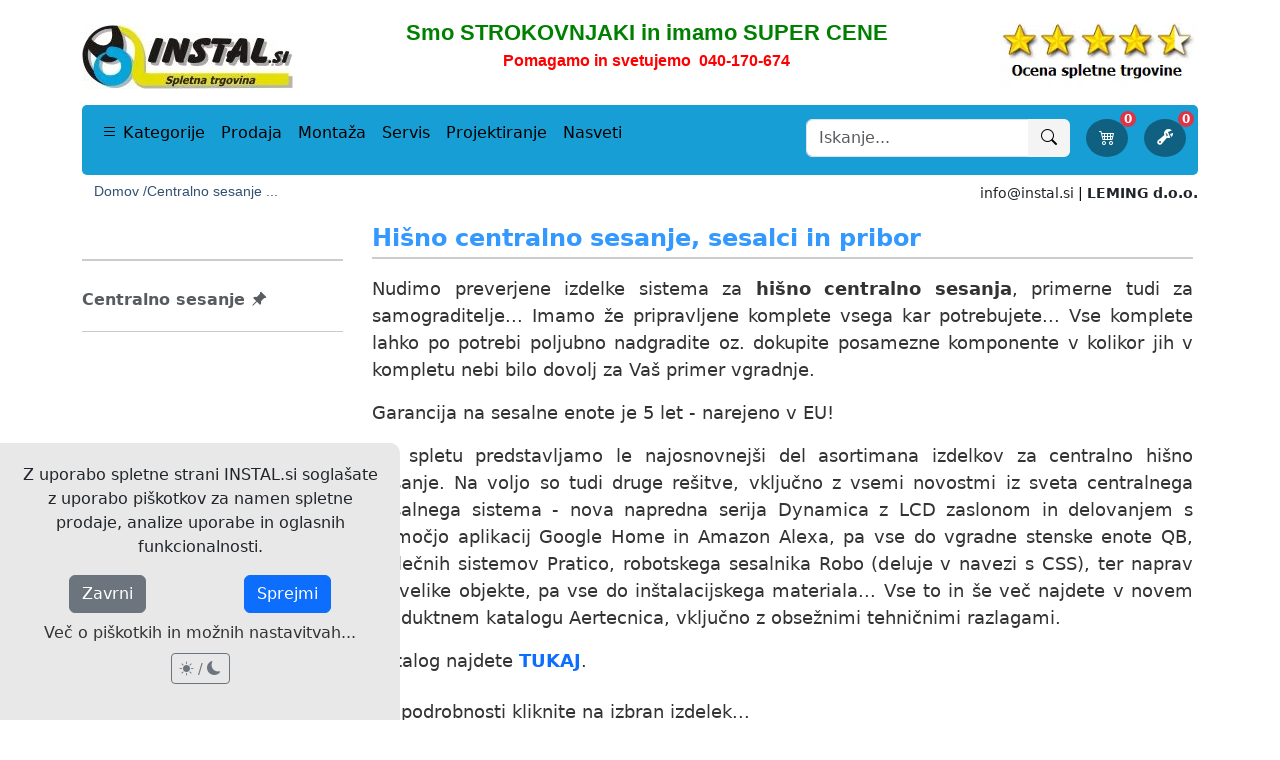

--- FILE ---
content_type: text/html; charset=UTF-8
request_url: https://www.instal.si/hisno-centralno-sesanje
body_size: 23738
content:
<!DOCTYPE html>
<html lang="sl" >

<head>
	<script async src="https://www.googletagmanager.com/gtag/js?id=G-NL3MC89R9E"></script>
<script>
  function getCookieMatch(name) {
    return document.cookie.match(new RegExp('(^| )' + name + '=([^;]+)'));
  }

  window.dataLayer = window.dataLayer || [];
  function gtag(){ dataLayer.push(arguments); }

  gtag('consent', 'default', {
    'ad_storage': 'denied',
    'ad_user_data': 'denied',
    'ad_personalization': 'denied',
    'analytics_storage': 'denied',
    'wait_for_update': 500
  });

  gtag('js', new Date());

  // Počakamo 300ms, da preberemo piškotke
  setTimeout(function() {
    var consentMode = {
      'ad_storage': 'denied',
      'ad_user_data': 'denied',
      'ad_personalization': 'denied',
      'analytics_storage': 'denied'
    };

    if (getCookieMatch('piskotki')) {
      if (getCookieMatch('marketing')) {
        consentMode.ad_storage = 'granted';
        consentMode.ad_user_data = 'granted';
        consentMode.ad_personalization = 'granted';
      }
      if (getCookieMatch('analitika')) {
        consentMode.analytics_storage = 'granted';
      }

      gtag('consent', 'update', consentMode);

      // Šele zdaj po granted pošljemo pravi page_view
      gtag('config', 'G-NL3MC89R9E');
    } 
    else if (getCookieMatch('ne-piskotki')) {
      gtag('consent', 'update', consentMode);
      // Cookieless ping
      gtag('config', 'G-NL3MC89R9E', { 'transport_type': 'beacon' });
    } 
    else {
      // še ni odločbe → pošlji cookieless ping
      gtag('config', 'G-NL3MC89R9E', { 'transport_type': 'beacon' });
    }
  }, 300);
</script><!--	<script src="https://cdn.userway.org/widget.js" data-account="vJDUP22Pjj"></script>-->
<!-- če to zgoraj aktiviraš moraš dat gumbek spodaj levo small + pomaknit gumbek v naši css datoteki....   .bottom-bar .left na 50 -->
    <meta charset="utf-8">

    <meta name="viewport" content="width=device-width, initial-scale=1">
    <meta name="description" content=" Nudimo preverjene izdelke sistema za hi&scaron;no centralno sesanja, primerne tudi za samograditelje...&nbsp;Imamo že pripravljene komplete vsega...">
	<meta name="robots" content="index, follow">
    <title>Hišno centralno sesanje, sesalci in pribor | INSTAL.si </title>
	<link rel="icon" href="/favicon.ico" type="image/x-icon">
    <link rel="canonical" href="https://www.instal.si/hisno-centralno-sesanje">

	<meta property="fb:pages" content="129717520468294">
<meta property="og:title" content="Hišno centralno sesanje, sesalci in pribor | INSTAL.si ">
<meta property="og:description" content=" Nudimo preverjene izdelke sistema za hišno centralno sesanja, primerne tudi za samograditelje... Imamo že pripravljene komplete vsega kar potrebujete... Vse komplete lahko po potrebi poljubno nadgradite oz. dokupite posamezne komponente v kolikor jih v kompletu nebi bilo dovolj za Vaš primer vgradnje. Garancija na sesalne enote je 5 let - narejeno v EU! Na spletu predstavljamo le najosnovnejši...">
<meta property="og:image" content="https://www.instal.si/web_slike/opengraph/5360_Hišni_centralni_sesalci_in_ostali_pribor.jpg">
<meta property="og:url" content="https://www.instal.si/hisno-centralno-sesanje">
<meta property="og:site_name" content="INSTAL.si">
<meta property="og:image:width" content="1200">
<meta property="og:image:height" content="630">
<meta property="og:locale" content="sl_SI">

    <meta property="og:type" content="website">

<meta name="twitter:card" content="summary_large_image">
<meta name="twitter:site" content="@INSTAL_SI">
<meta name="twitter:title" content="Hišno centralno sesanje, sesalci in pribor | INSTAL.si ">
<meta name="twitter:description" content=" Nudimo preverjene izdelke sistema za hišno centralno sesanja, primerne tudi za samograditelje... Imamo že pripravljene komplete vsega kar potrebujete... Vse komplete lahko po potrebi poljubno nadgradite oz. dokupite posamezne komponente v kolikor jih v kompletu nebi bilo dovolj za Vaš primer vgradnje. Garancija na sesalne enote je 5 let - narejeno v EU! Na spletu predstavljamo le najosnovnejši...">
<meta name="twitter:image" content="https://www.instal.si/web_slike/opengraph/5360_Hišni_centralni_sesalci_in_ostali_pribor.jpg">

    <link rel="stylesheet" href="https://cdn.jsdelivr.net/npm/bootstrap@5.3.5/dist/css/bootstrap.min.css">
	<!--
    <link rel="stylesheet" href="https://cdn.jsdelivr.net/npm/bootstrap-icons@1.11.3/font/bootstrap-icons.css">
    -->

	<!--
	<link rel="preload" href="https://cdn.jsdelivr.net/npm/bootstrap@5.3.5/dist/css/bootstrap.min.css" as="style">
    <link rel="stylesheet" href="https://cdn.jsdelivr.net/npm/bootstrap@5.3.5/dist/css/bootstrap.min.css" media="print" onload="this.media='all'">
    <noscript><link rel="stylesheet" href="https://cdn.jsdelivr.net/npm/bootstrap@5.3.5/dist/css/bootstrap.min.css"></noscript>
    -->
	<link rel="preload" href="https://cdn.jsdelivr.net/npm/bootstrap-icons@1.11.3/font/bootstrap-icons.css" as="style">
	<link rel="stylesheet" href="https://cdn.jsdelivr.net/npm/bootstrap-icons@1.11.3/font/bootstrap-icons.css" media="print" onload="this.media='all'">
	<noscript><link rel="stylesheet" href="https://cdn.jsdelivr.net/npm/bootstrap-icons@1.11.3/font/bootstrap-icons.css"></noscript>

	        <link rel="stylesheet" href="./components/css-style.css">
        <link rel="stylesheet" href="./components/css-shop.css">
	
	<script type="application/ld+json">
[
  {
	  "@context": "https://schema.org",
	  "@type": "LocalBusiness",
	  "name": "LEMING d.o.o.",
	  "url": "https://www.instal.si",
	  "image": "https://www.instal.si/image/logotip.png",
	  "telephone": "+38640170674",
	  "priceRange": "€€",
	  "logo": "https://www.instal.si/image/logotip.png",
	  "description": "Specializirana trgovina za vodovod, ogrevanje, kopalniško opremo in SPA program. Nudimo ugodne cene, strokovno podporo, osebni pristop, brezplačno dostavo in druge ugodnosti.",
	  "contactPoint": {
		  "@type": "ContactPoint",
		  "telephone": "+38640170674",
		  "email": "info@instal.si",
		  "contactType": "customer service"
	  },
	  "address": {
		"@type": "PostalAddress",
		"streetAddress": "Brege 39",
		"addressLocality": "Leskovec",
		"postalCode": "8273",
		"addressCountry": "SI"
	  },
	  "openingHoursSpecification": [
		{
		  "@type": "OpeningHoursSpecification",
		  "dayOfWeek": [
			"Monday",
			"Tuesday",
			"Wednesday",
			"Thursday",
			"Friday"
		  ],
		  "opens": "08:00",
		  "closes": "16:00"
		},
		{
		  "@type": "OpeningHoursSpecification",
		  "dayOfWeek": "Saturday",
		  "opens": "09:00",
		  "closes": "12:00"
		}
	  ]

  },


			{
		  "@context": "https://schema.org",
		  "@type": "CollectionPage",
		  "name": "Hišno centralno sesanje, sesalci in pribor | INSTAL.si ",
		  "url": "https://www.instal.si/hisno-centralno-sesanje",
		  "description": " Nudimo preverjene izdelke sistema za hišno centralno sesanja, primerne tudi za samograditelje... Imamo že pripravljene komplete vsega kar potrebujete... Vse komplete lahko po potrebi poljubno nadgradite oz. dokupite posamezne komponente v kolikor jih v kompletu nebi bilo dovolj za Vaš primer vgradnje. Garancija na sesalne enote je 5 let - narejeno v EU! Na spletu predstavljamo le najosnovnejši...",
		  "image": "https://www.instal.si/web_slike/5360_Hišni_centralni_sesalci_in_ostali_pribor.webp",
		  "mainEntity": {
				"@type": "ItemList",
        		"numberOfItems": "3",
				"itemListElement": [

					
							{
								"@type": "ListItem",
								"position": 1,
								"url": "https://www.instal.si/index.php?id=19510"
							},
							{
								"@type": "ListItem",
								"position": 2,
								"url": "https://www.instal.si/index.php?id=19512"
							},
							{
								"@type": "ListItem",
								"position": 3,
								"url": "https://www.instal.si/index.php?id=19511"
							}
				]
		  }
		},
		

	




	
	
				{
		  "@context": "https://schema.org",
		  "@type": "BreadcrumbList",
		  "itemListElement": [
			
				{
					"@type": "ListItem",
					"position": 1,
					"name": "Domov",
					"item": "https://www.instal.si/index.php"
				},
				{
					"@type": "ListItem",
					"position": 2,
					"name": "Hišno centralno sesanje, sesalci in pribor",
					"item": "https://www.instal.si/hisno-centralno-sesanje"
				}		  ]
			
		}

	
]
</script>
    
    <script>
        window.menuTriggerSource = 'categories';
		window.podkategorijeZaJs = {"641":[{"id":"1197","nazivkratki":"UPS-IPS napajanje","id_predhodne":"641","seo":"ups-ips-sistemi-napajanja"},{"id":"644","nazivkratki":"stikala","id_predhodne":"641","seo":"stikala"},{"id":"642","nazivkratki":"varovalke","id_predhodne":"641","seo":"varovalke"},{"id":"645","nazivkratki":"ostalo","id_predhodne":"641","seo":"ostali-elektro-material"}],"7":[{"id":"1109","nazivkratki":"toplotne \u010drpalke","id_predhodne":"7","seo":"toplotne-crpalke"},{"id":"54","nazivkratki":"kotli","id_predhodne":"7","seo":"kotli"},{"id":"140","nazivkratki":"kotlovska oprema","id_predhodne":"7","seo":"kotlovska-oprema-in-pribor"},{"id":"232","nazivkratki":"kolektorji in pribor","id_predhodne":"7","seo":"kolektorji-in-pribor"},{"id":"208","nazivkratki":"bojlerji in toplotne \u010drpalke","id_predhodne":"7","seo":"grelniki-vode"},{"id":"1107","nazivkratki":"grelna telesa in pribor","id_predhodne":"7","seo":"grelna-telesa-in-pribor"},{"id":"280","nazivkratki":"cevi in fitingi","id_predhodne":"7","seo":"cevi-in-fitingi"},{"id":"353","nazivkratki":"razdelilci in pribor","id_predhodne":"7","seo":""},{"id":"161","nazivkratki":"regulacije","id_predhodne":"7","seo":""},{"id":"347","nazivkratki":"vodooskrba","id_predhodne":"7","seo":"vodooskrba"},{"id":"274","nazivkratki":"termoizolacija","id_predhodne":"7","seo":"termoizolacija"},{"id":"456","nazivkratki":"wc splakovalniki in pribor","id_predhodne":"7","seo":""},{"id":"455","nazivkratki":"podometne konzole","id_predhodne":"7","seo":""},{"id":"574","nazivkratki":"vija\u010dni material","id_predhodne":"7","seo":""},{"id":"502","nazivkratki":"splo\u0161ni drobni material","id_predhodne":"7","seo":""}],"1201":[{"id":"1219","nazivkratki":"Ustvarjalna eleganca","id_predhodne":"1201","seo":"svetilke-ustvarjalna-eleganca"},{"id":"1218","nazivkratki":"Oblikovanje vzorcev","id_predhodne":"1201","seo":"svetilke-oblikovanje-vzorcev"},{"id":"1211","nazivkratki":"Umetnost preprostosti","id_predhodne":"1201","seo":"svetilke-preprostost"},{"id":"1209","nazivkratki":"Raznolikost jekla","id_predhodne":"1201","seo":"svetilke-raznolikost-jekla"},{"id":"1213","nazivkratki":"Reflektorji s stilom","id_predhodne":"1201","seo":"svetilke-reflektorske-s-stilom"},{"id":"1220","nazivkratki":"Harmonija krogel","id_predhodne":"1201","seo":"svetilke-krogle"},{"id":"1215","nazivkratki":"\u017di\u010dni modeli","id_predhodne":"1201","seo":"svetilke-zicni-modeli"},{"id":"1216","nazivkratki":"Minimalizem","id_predhodne":"1201","seo":"svetilke-minimalizem"},{"id":"1212","nazivkratki":"Glamur & avantgarda","id_predhodne":"1201","seo":"svetilke-glamur-avantgarda"},{"id":"1214","nazivkratki":"Ezio Pescatori","id_predhodne":"1201","seo":"svetilke-ezio-pescatori"},{"id":"1221","nazivkratki":"Prefinjenost in edinstvenost","id_predhodne":"1201","seo":"svetilke-prefinjene-in-edinstvene"},{"id":"1217","nazivkratki":"Keramika","id_predhodne":"1201","seo":"svetilke-iz-keramike"},{"id":"1203","nazivkratki":"Beton","id_predhodne":"1201","seo":"svetilke-iz-betona"},{"id":"1204","nazivkratki":"Beton - vise\u010de","id_predhodne":"1201","seo":"svetilke-iz-betona-visece"},{"id":"1205","nazivkratki":"Naravni les","id_predhodne":"1201","seo":"svetilke-iz-lesa"},{"id":"1206","nazivkratki":"Naravni les - vise\u010de","id_predhodne":"1201","seo":"svetilke-iz-lesa-visece"},{"id":"1207","nazivkratki":"Geometrija","id_predhodne":"1201","seo":"svetilke-geometrijska-telesa"},{"id":"1208","nazivkratki":"Geometrija - vise\u010de","id_predhodne":"1201","seo":"svetilke-geometrijska-telesa-visece"},{"id":"1222","nazivkratki":"Namizne svetilke","id_predhodne":"1201","seo":"namizne-svetilke"},{"id":"1223","nazivkratki":"\u017darnice","id_predhodne":"1201","seo":"zarnice"},{"id":"1224","nazivkratki":"THORO unikat","id_predhodne":"1201","seo":"thoro-unikatna-svetila"}],"12":[{"id":"515","nazivkratki":"vodne tehtnice - libele","id_predhodne":"12","seo":"vodne-tehtnice-libele"},{"id":"519","nazivkratki":"dol\u017einska merila","id_predhodne":"12","seo":"dolzinska-merila"},{"id":"517","nazivkratki":"merilni kotniki","id_predhodne":"12","seo":"merilni-kotniki"},{"id":"518","nazivkratki":"kovinska ravnila","id_predhodne":"12","seo":"kovinska-ravnila"},{"id":"516","nazivkratki":"zidarske letve in profili","id_predhodne":"12","seo":"zidarske-letve-in-profili"},{"id":"521","nazivkratki":"ro\u010dna orodja za izravnave","id_predhodne":"12","seo":"rocna-orodja-za-izravnave"},{"id":"520","nazivkratki":"izdelki za markiranje","id_predhodne":"12","seo":"izdelki-za-markiranje"}],"9":[{"id":"461","nazivkratki":"tu\u0161 kabine in kadi","id_predhodne":"9","seo":"tus-kabine-in-kadi"},{"id":"432","nazivkratki":"sanitarna keramika","id_predhodne":"9","seo":"sanitarna-keramika"},{"id":"494","nazivkratki":"kopalni\u0161ko pohi\u0161tvo","id_predhodne":"9","seo":"kopalnisko-pohistvo"},{"id":"469","nazivkratki":"kopalne kadi","id_predhodne":"9","seo":"kopalne-kadi"},{"id":"362","nazivkratki":"armature in sifoni","id_predhodne":"9","seo":"armature-in-sifoni"},{"id":"1119","nazivkratki":"Soho BLACK Edition","id_predhodne":"9","seo":"kopalniska-oprema-soho-black"},{"id":"498","nazivkratki":"ostala kopalni\u0161ka oprema","id_predhodne":"9","seo":"kopalniska-oprema-ostalo"},{"id":"639","nazivkratki":"oprema za invalide","id_predhodne":"9","seo":"oprema-za-invalide"},{"id":"952","nazivkratki":"var\u010devanje z vodo","id_predhodne":"9","seo":"varcevanje-z-vodo"}],"8":[{"id":"1045","nazivkratki":"razprodaja eksponatov","id_predhodne":"8","seo":"razprodaja-eksponatov"},{"id":"1193","nazivkratki":"praznimo skladi\u0161\u010de","id_predhodne":"8","seo":"zadnji-kosi"},{"id":"1053","nazivkratki":"infrarde\u010de savne","id_predhodne":"8","seo":"akcija-infrardece-savne"},{"id":"1044","nazivkratki":"tu\u0161 kompleti","id_predhodne":"8","seo":"akcija-tus-kompleti"},{"id":"975","nazivkratki":"grelniki vode","id_predhodne":"8","seo":"akcija-grelniki-vode"},{"id":"974","nazivkratki":"alkaten","id_predhodne":"8","seo":"akcija-alkaten-cevi"},{"id":"1043","nazivkratki":"uli\u010dna kanlizacija","id_predhodne":"8","seo":"akcija-ukc-kanalizacijske-cevi"},{"id":"976","nazivkratki":"vodooskrba","id_predhodne":"8","seo":"akcija-vodooskrba"},{"id":"1046","nazivkratki":"podometni WC","id_predhodne":"8","seo":"akcija-podometni-wc"},{"id":"973","nazivkratki":"talno gretje","id_predhodne":"8","seo":"akcija-talno-gretje"}],"1162":[{"id":"1163","nazivkratki":"ventilatorji","id_predhodne":"1162","seo":"prezracevanje-ventilatorji"},{"id":"1164","nazivkratki":"lokalni rekuperatorji","id_predhodne":"1162","seo":"prezracevanje-rekuperatorji"},{"id":"1228","nazivkratki":"centralno prezra\u010devanje","id_predhodne":"1162","seo":"centralno-prezracevanje-rekuperacija"}],"1188":[{"id":"912","nazivkratki":"infrarde\u010de kabine in savne","id_predhodne":"1188","seo":"infra-savne"},{"id":"1199","nazivkratki":"zunanje savne","id_predhodne":"1188","seo":"zunanje-savne"},{"id":"1196","nazivkratki":"savne po meri","id_predhodne":"1188","seo":"savne-po-meri"},{"id":"958","nazivkratki":"zunanji masa\u017eni bazeni","id_predhodne":"1188","seo":"zunanji-masazni-bazeni"},{"id":"1190","nazivkratki":"plavalni bazeni","id_predhodne":"1188","seo":"plavalni-bazeni"},{"id":"1231","nazivkratki":"prenosne savne","id_predhodne":"1188","seo":"prenosne-savne"}],"11":[{"id":"981","nazivkratki":"\u0161karje","id_predhodne":"11","seo":"skarje-za-razrez-cevi"},{"id":"1185","nazivkratki":"\u0161il\u010dek za cevi","id_predhodne":"11","seo":"silcek-za-cevi"},{"id":"979","nazivkratki":"za Fe in poc. cevi","id_predhodne":"11","seo":"orodje-za-fe-poc-cevi"},{"id":"980","nazivkratki":"za Cu (bakrene) cevi","id_predhodne":"11","seo":"orodje-za-bakrene-cevi"},{"id":"984","nazivkratki":"za PPR sistem","id_predhodne":"11","seo":"orodje-za-ppr-cevi"},{"id":"986","nazivkratki":"za alumplast (PexAlPex)","id_predhodne":"11","seo":"orodje-za-alumplast-cevi"},{"id":"982","nazivkratki":"za PRESS sisteme","id_predhodne":"11","seo":"orodje-za-press-sistem"},{"id":"985","nazivkratki":"za talno ogrevanje","id_predhodne":"11","seo":"orodje-talno-ogrevanje"},{"id":"983","nazivkratki":"za tla\u010dni preizkus","id_predhodne":"11","seo":"orodje-za-tlacni-preizkus"},{"id":"987","nazivkratki":"za \u010di\u0161\u010denje","id_predhodne":"11","seo":"orodje-za-ciscenje-odtokov"},{"id":"1072","nazivkratki":"za REHAU sistem","id_predhodne":"11","seo":"orodje-za-rehau-rautitan"}]};
		window.seokajZaJs = "c"    </script>
    <script src="/components/header-script-v2.js" defer></script>

</head>

<body>
	<style>
		[data-bs-theme="dark"] .logo-link img {
		  content: url('./image/logo_dark.webp');
		}
		[data-bs-theme="dark"] .ocena-link img {
		  content: url('./image/ocena5_dark.webp');
		}
    </style>
    <div class="container">
        <div class="custom-header-wrapper bg-body">


<div style="position: relative; overflow: hidden;">
<div style="margin-bottom: -15px !important;">
            <div class="d-block d-lg-none" style="margin-top:10px">
                <div id="mobileTopBanner" style="text-align: center;">
                    <span><p style="text-align: center; font-family:tahoma,geneva,sans-serif;">
	<span style="font-size:16px; color:#008000;"><strong>Smo STROKOVNJAKI in imamo SUPER CENE</strong></span><br />
	<a href="tel:+38640170674"><strong><span style="font-size:16px; color:#ff0000;">Pomagamo in svetujemo&nbsp; 040-170-674</span></strong></a></p>
</span>
                </div>
            </div>
</div>
</div>
            

            <div class="d-block d-lg-none" id="sticky-mobile" style=" top: 0; left: 0; right: 0; z-index: 1050;">

                <div id="mobileNavbar" class="navbar bg-body pb-2" style="display:block !important;">

                    <div class="d-block d-lg-none" style="margin-top:0px;flex:1;">
                        <!-- Logo + Icons -->
                        <div class="d-flex justify-content-between align-items-center pb-2 px-1">
                            <a href="/" class="logo-link"><img src="./image/logo.webp" width="150" alt="INSTAL.si logotip"></a>

                            <div class="d-flex gap-3">
                                <button class="btn p-0" id="openSearchModal" data-bs-toggle="modal" data-bs-target="#searchModal" aria-label="Išči">
                                    <i class="bi bi-search fs-4 text-primary"></i>
                                </button>

                                <a href="mailto:info@instal.si" class="btn p-0" aria-label="pošlji e-mail">
                                    <i class="bi bi-envelope fs-4 text-primary"></i>
                                </a>
                                <a href="tel:+38640170674" class="btn p-0" aria-label="vzpostavi telefonski klic">
                                    <i class="bi bi-telephone fs-4 text-primary"></i>
                                </a>
                                <button id="topMenuBtn" class="btn p-0" data-bs-toggle="modal" data-bs-target="#mobileMenuModal" onClick="window.menuTriggerSource = 'categories'" aria-label="Glavni meni">
                                    <i class="bi bi-list fs-3 text-primary"></i>
                                </button>
                            </div>
                        </div>

                        <!-- Blue bar -->
						<div id="privesek-el">
                        <div class="bg-mobil-trak text-white text-center py-1 px-1">
                            Strokovna podpora in osebni pristop<!--<span class="fw-bold">LEMING d.o.o.</span>-->
                        </div>

                        <!-- Breadcrumb -->
						<style>

.breadcrumbs-wrapper {
    scrollbar-width: none; /* Firefox */
    -ms-overflow-style: none;  /* IE 10+ */
    margin: 0 auto;
    white-space: nowrap;
    padding-left: 0;   /* minimalno ali nič */
    padding-right: 5;  /* minimalno ali nič */
}

.breadcrumbs-wrapper::-webkit-scrollbar {
    display: none; /* Chrome, Safari, Edge */
}

.scroll-btn {
    display: none;
    opacity: 0;
    pointer-events: none;
    transition: opacity 0.4s ease;
    background: rgba(0,0,0,0);
    border: none;
    color: var(--bs-primary);
    font-weight: bold;
    cursor: pointer;
    border-radius: 3px;
    z-index: 10;
}

.scroll-btn:hover {
    background: rgba(0,0,0,0.1);
}

.scroll-btn.left {
    position: relative;
    width: 30px;
    text-align: center;
    flex-shrink: 0;
    margin-right: 5px;
}

.scroll-btn.right {
    margin-left: 5px;
}

.scroll-btn.left::after {
    content: " … \00A0";
    position: absolute;
    right: -12px;
    top: 50%;
    transform: translateY(-50%);
    font-weight: normal;
    opacity: 0.7;
    pointer-events: none;
}

.breadcrumbs-wrapper ul.moj-breadcrumb {
    padding-left: 0;
}
                        </style>
                        <nav aria-label="breadcrumb" class="px-1 py-1" style="margin-top:5px; display:flex; align-items:center; position:relative;">
                          <button class="scroll-btn left" aria-label="Scroll left">&lt;</button>
                          <div class="breadcrumbs-wrapper overflow-auto ms-1" style="white-space: nowrap;">
                        	<ul class="moj-breadcrumb d-flex flex-nowrap gap-2 mb-0">
                            									<li><a class="urejanje-bread" href="index.php"> Domov / </a></li>
									<li><a class="urejanje-bread" href="hisno-centralno-sesanje">
														Centralno sesanje ... </a></li>
												                            </ul>
						  </div>
                          <button class="scroll-btn right" aria-label="Scroll right">&gt;</button>
                        </nav>
</div>
                        <nav class="modal fade" id="mobileMenuModal" tabindex="-1" aria-labelledby="mobileMenuLabel" aria-hidden="true">
                            <div class="modal-dialog modal-fullscreen-sm-down">
                                <div class="modal-content">
                                    <div class="modal-header flex-column align-items-start" style="border-bottom: none;">
                                        <div class="d-flex w-100 justify-content-between align-items-center">
                                            <h5 class="modal-title mb-0" id="mobileMenuLabel">INSTAL.si</h5>
                                            <button id="menuCloseBtn" type="button" class="btn-close" data-bs-dismiss="modal" aria-label="Zapri"></button>
                                        </div>
                        
                                        <!-- zgornja črta (polna širina) -->
                                        <hr class="w-100 my-2">
                        
                                        <!-- ikone zavihkov -->
                                        <ul class="nav nav-tabs w-100 d-flex justify-content-between pt-2" id="menuTabs" role="tablist">
                                            <li class="nav-item" role="presentation">
                                                <button class="nav-link border-0" id="filter-tab" data-bs-toggle="tab" data-bs-target="#filter" type="button" role="tab">
                                                    <i class="bi bi-funnel fs-2"></i>
                                                </button>
                                            </li>
                                            <li class="nav-item" role="presentation">
                                                <button class="nav-link border-0 active" id="home-tab" data-bs-toggle="tab" data-bs-target="#home" type="button" role="tab">
                                                    <i class="bi bi-house-door fs-2"></i>
                                                </button>
                                            </li>
                                            <li class="nav-item" role="presentation">
                                                <button class="nav-link border-0" id="kategorije-tab" data-bs-toggle="tab" data-bs-target="#kategorije" type="button" role="tab">
                                                    <i class="bi bi-grid fs-2"></i>
                                                </button>
                                            </li>
                                            <li class="nav-item" role="presentation">
                                                <button class="nav-link border-0" id="meni-tab" data-bs-toggle="tab" data-bs-target="#meni" type="button" role="tab">
                                                    <i class="bi bi-info-circle fs-2"></i>
                                                </button>
                                            </li>
                                        </ul>
                        
                                    </div>
                        
                                    <div class="modal-body">
                                        <div class="tab-content" id="menuTabsContent">
                        
                                            <div class="tab-pane fade" id="filter" role="tabpanel">
                                                	<div class="w-100" id=filterDaNe>
        <button type="button" class="btn btn-light w-100 mb-3 text-start" style="line-height: 2;" id="openModalBtnDva">filter</button>
        <hr class="my-2">
	</div>
    <div class="list-group list-group-flush"><strong><a href="hisno-centralno-sesanje" class="list-group-item list-group-item-action  " style="padding-left:0px;">Centralno sesanje <i class="bi bi-pin-angle-fill"></i></a></strong><hr class="my-2"></div>        <div class="list-group list-group-flush">
            <a href="#" class="list-group-item list-group-item-action" onClick="openSearchModal()"><i class="bi bi-search"></i>&nbsp;&nbsp;&nbsp; Iskanje izdelkov in kategorij...</a>
        </div>
<hr class="my-2 mb-4">


                                            </div>
                        
                                            <div class="tab-pane fade" id="home" role="tabpanel">
                                                <div class="list-group list-group-flush">
                                                    <a href="/" class="list-group-item list-group-item-action"> <i class="bi bi-folder-symlink"></i>&nbsp;&nbsp;&nbsp; Prodaja</a><a href="/montaza" class="list-group-item list-group-item-action"> <i class="bi bi-folder-symlink"></i>&nbsp;&nbsp;&nbsp; Montaža</a><a href="/servis" class="list-group-item list-group-item-action"> <i class="bi bi-folder-symlink"></i>&nbsp;&nbsp;&nbsp; Servis</a><a href="/projektiranje" class="list-group-item list-group-item-action"> <i class="bi bi-folder-symlink"></i>&nbsp;&nbsp;&nbsp; Projektiranje</a><a href="/nasveti" class="list-group-item list-group-item-action"> <i class="bi bi-folder-symlink"></i>&nbsp;&nbsp;&nbsp; Nasveti</a>                                                    <hr class="my-2">
                                                    <div class="list-group list-group-flush">
                                                        <a href="#" class="list-group-item list-group-item-action" onClick="openSearchModal()"><i class="bi bi-search"></i>&nbsp;&nbsp;&nbsp; Iskanje izdelkov in kategorij...</a>
                                                    </div>
                                                    <hr class="my-2">
                                                        <a href="paypal" class="list-group-item list-group-item-action"> <i class="bi bi-cash-coin"></i>&nbsp;&nbsp;&nbsp;Online plačilo naročila</a>
                                                        <a href="obroki" class="list-group-item list-group-item-action"> <i class="bi bi-bank"></i>&nbsp;&nbsp;&nbsp;Plačilo na obroke</a>
                                                        <a href="kosarica" class="list-group-item list-group-item-action"> <i class="bi bi-cart4"></i>&nbsp;&nbsp;&nbsp;Košarica za nakup izdelkov</a>
                                                        <a href="popis" class="list-group-item list-group-item-action"> <i class="bi bi-wrench-adjustable"></i>&nbsp;&nbsp;&nbsp;Popis za naročilo montaže</a>
                                                    <hr class="my-2">
                                                </div>
                                            </div>
                        
                                            <div class="tab-pane fade show active" id="kategorije" role="tabpanel">
                                                <div id="kategorije-list" class="list-group list-group-flush">
                                                                                                                                                                    <span class="list-group-item list-group-item-action d-flex justify-content-between align-items-center">
                                                                                                                            <a href="#" class="mobile-main-category-link text-decoration-none text-reset flex-grow-1" data-id="8">
                                                                    Najnižje cene ta hip                                                                </a>
                                                                <div class="d-flex align-items-center gap-2">
                                                                    <a href="/akcija-najnizje-cene" class="text-decoration-none small text-primary show-prikazi-vse" data-id="8" style="display: none;">
                                                                        prikaži vse
                                                                    </a>
                                                                    <i class="bi bi-chevron-right text-primary toggle-sub" data-id="8" style="cursor:pointer;"></i>
                                                                </div>
                                                                                                                    </span>
                        
                                                                                                                    <ul class="collapse list-unstyled ms-3 mobile-subcategory-list w-100" id="mobile-sub-8" data-bs-parent="#kategorije-list">
                                                                                                                                    <li>
																		                                                                        <a href="/razprodaja-eksponatov" class="text-decoration-none d-block py-1 ms-2">
                                                                            razprodaja eksponatov                                                                        </a>
                                                                    </li>
                                                                                                                                    <li>
																		                                                                        <a href="/zadnji-kosi" class="text-decoration-none d-block py-1 ms-2">
                                                                            praznimo skladišče                                                                        </a>
                                                                    </li>
                                                                                                                                    <li>
																		                                                                        <a href="/akcija-infrardece-savne" class="text-decoration-none d-block py-1 ms-2">
                                                                            infrardeče savne                                                                        </a>
                                                                    </li>
                                                                                                                                    <li>
																		                                                                        <a href="/akcija-tus-kompleti" class="text-decoration-none d-block py-1 ms-2">
                                                                            tuš kompleti                                                                        </a>
                                                                    </li>
                                                                                                                                    <li>
																		                                                                        <a href="/akcija-grelniki-vode" class="text-decoration-none d-block py-1 ms-2">
                                                                            grelniki vode                                                                        </a>
                                                                    </li>
                                                                                                                                    <li>
																		                                                                        <a href="/akcija-alkaten-cevi" class="text-decoration-none d-block py-1 ms-2">
                                                                            alkaten                                                                        </a>
                                                                    </li>
                                                                                                                                    <li>
																		                                                                        <a href="/akcija-ukc-kanalizacijske-cevi" class="text-decoration-none d-block py-1 ms-2">
                                                                            ulična kanlizacija                                                                        </a>
                                                                    </li>
                                                                                                                                    <li>
																		                                                                        <a href="/akcija-vodooskrba" class="text-decoration-none d-block py-1 ms-2">
                                                                            vodooskrba                                                                        </a>
                                                                    </li>
                                                                                                                                    <li>
																		                                                                        <a href="/akcija-podometni-wc" class="text-decoration-none d-block py-1 ms-2">
                                                                            podometni WC                                                                        </a>
                                                                    </li>
                                                                                                                                    <li>
																		                                                                        <a href="/akcija-talno-gretje" class="text-decoration-none d-block py-1 ms-2">
                                                                            talno gretje                                                                        </a>
                                                                    </li>
                                                                                                                            </ul>
                                                                                                                                                                                                                            <span class="list-group-item list-group-item-action d-flex justify-content-between align-items-center">
                                                                                                                            <a href="#" class="mobile-main-category-link text-decoration-none text-reset flex-grow-1" data-id="7">
                                                                    Vodovod in ogrevanje                                                                </a>
                                                                <div class="d-flex align-items-center gap-2">
                                                                    <a href="/vodovod-in-ogrevanje" class="text-decoration-none small text-primary show-prikazi-vse" data-id="7" style="display: none;">
                                                                        prikaži vse
                                                                    </a>
                                                                    <i class="bi bi-chevron-right text-primary toggle-sub" data-id="7" style="cursor:pointer;"></i>
                                                                </div>
                                                                                                                    </span>
                        
                                                                                                                    <ul class="collapse list-unstyled ms-3 mobile-subcategory-list w-100" id="mobile-sub-7" data-bs-parent="#kategorije-list">
                                                                                                                                    <li>
																		                                                                        <a href="/toplotne-crpalke" class="text-decoration-none d-block py-1 ms-2">
                                                                            toplotne črpalke                                                                        </a>
                                                                    </li>
                                                                                                                                    <li>
																		                                                                        <a href="/kotli" class="text-decoration-none d-block py-1 ms-2">
                                                                            kotli                                                                        </a>
                                                                    </li>
                                                                                                                                    <li>
																		                                                                        <a href="/kotlovska-oprema-in-pribor" class="text-decoration-none d-block py-1 ms-2">
                                                                            kotlovska oprema                                                                        </a>
                                                                    </li>
                                                                                                                                    <li>
																		                                                                        <a href="/kolektorji-in-pribor" class="text-decoration-none d-block py-1 ms-2">
                                                                            kolektorji in pribor                                                                        </a>
                                                                    </li>
                                                                                                                                    <li>
																		                                                                        <a href="/grelniki-vode" class="text-decoration-none d-block py-1 ms-2">
                                                                            bojlerji in toplotne črpalke                                                                        </a>
                                                                    </li>
                                                                                                                                    <li>
																		                                                                        <a href="/grelna-telesa-in-pribor" class="text-decoration-none d-block py-1 ms-2">
                                                                            grelna telesa in pribor                                                                        </a>
                                                                    </li>
                                                                                                                                    <li>
																		                                                                        <a href="/cevi-in-fitingi" class="text-decoration-none d-block py-1 ms-2">
                                                                            cevi in fitingi                                                                        </a>
                                                                    </li>
                                                                                                                                    <li>
																		                                                                        <a href="/index.php?c=353" class="text-decoration-none d-block py-1 ms-2">
                                                                            razdelilci in pribor                                                                        </a>
                                                                    </li>
                                                                                                                                    <li>
																		                                                                        <a href="/index.php?c=161" class="text-decoration-none d-block py-1 ms-2">
                                                                            regulacije                                                                        </a>
                                                                    </li>
                                                                                                                                    <li>
																		                                                                        <a href="/vodooskrba" class="text-decoration-none d-block py-1 ms-2">
                                                                            vodooskrba                                                                        </a>
                                                                    </li>
                                                                                                                                    <li>
																		                                                                        <a href="/termoizolacija" class="text-decoration-none d-block py-1 ms-2">
                                                                            termoizolacija                                                                        </a>
                                                                    </li>
                                                                                                                                    <li>
																		                                                                        <a href="/index.php?c=456" class="text-decoration-none d-block py-1 ms-2">
                                                                            wc splakovalniki in pribor                                                                        </a>
                                                                    </li>
                                                                                                                                    <li>
																		                                                                        <a href="/index.php?c=455" class="text-decoration-none d-block py-1 ms-2">
                                                                            podometne konzole                                                                        </a>
                                                                    </li>
                                                                                                                                    <li>
																		                                                                        <a href="/index.php?c=574" class="text-decoration-none d-block py-1 ms-2">
                                                                            vijačni material                                                                        </a>
                                                                    </li>
                                                                                                                                    <li>
																		                                                                        <a href="/index.php?c=502" class="text-decoration-none d-block py-1 ms-2">
                                                                            splošni drobni material                                                                        </a>
                                                                    </li>
                                                                                                                            </ul>
                                                                                                                                                                                                                            <span class="list-group-item list-group-item-action d-flex justify-content-between align-items-center">
                                                                                                                            <a href="#" class="mobile-main-category-link text-decoration-none text-reset flex-grow-1" data-id="9">
                                                                    Kopalniška oprema                                                                </a>
                                                                <div class="d-flex align-items-center gap-2">
                                                                    <a href="/kopalniska-oprema" class="text-decoration-none small text-primary show-prikazi-vse" data-id="9" style="display: none;">
                                                                        prikaži vse
                                                                    </a>
                                                                    <i class="bi bi-chevron-right text-primary toggle-sub" data-id="9" style="cursor:pointer;"></i>
                                                                </div>
                                                                                                                    </span>
                        
                                                                                                                    <ul class="collapse list-unstyled ms-3 mobile-subcategory-list w-100" id="mobile-sub-9" data-bs-parent="#kategorije-list">
                                                                                                                                    <li>
																		                                                                        <a href="/tus-kabine-in-kadi" class="text-decoration-none d-block py-1 ms-2">
                                                                            tuš kabine in kadi                                                                        </a>
                                                                    </li>
                                                                                                                                    <li>
																		                                                                        <a href="/sanitarna-keramika" class="text-decoration-none d-block py-1 ms-2">
                                                                            sanitarna keramika                                                                        </a>
                                                                    </li>
                                                                                                                                    <li>
																		                                                                        <a href="/kopalnisko-pohistvo" class="text-decoration-none d-block py-1 ms-2">
                                                                            kopalniško pohištvo                                                                        </a>
                                                                    </li>
                                                                                                                                    <li>
																		                                                                        <a href="/kopalne-kadi" class="text-decoration-none d-block py-1 ms-2">
                                                                            kopalne kadi                                                                        </a>
                                                                    </li>
                                                                                                                                    <li>
																		                                                                        <a href="/armature-in-sifoni" class="text-decoration-none d-block py-1 ms-2">
                                                                            armature in sifoni                                                                        </a>
                                                                    </li>
                                                                                                                                    <li>
																		                                                                        <a href="/kopalniska-oprema-soho-black" class="text-decoration-none d-block py-1 ms-2">
                                                                            Soho BLACK Edition                                                                        </a>
                                                                    </li>
                                                                                                                                    <li>
																		                                                                        <a href="/kopalniska-oprema-ostalo" class="text-decoration-none d-block py-1 ms-2">
                                                                            ostala kopalniška oprema                                                                        </a>
                                                                    </li>
                                                                                                                                    <li>
																		                                                                        <a href="/oprema-za-invalide" class="text-decoration-none d-block py-1 ms-2">
                                                                            oprema za invalide                                                                        </a>
                                                                    </li>
                                                                                                                                    <li>
																		                                                                        <a href="/varcevanje-z-vodo" class="text-decoration-none d-block py-1 ms-2">
                                                                            varčevanje z vodo                                                                        </a>
                                                                    </li>
                                                                                                                            </ul>
                                                                                                                                                                                                                            <span class="list-group-item list-group-item-action d-flex justify-content-between align-items-center">
                                                                                                                            <a href="#" class="mobile-main-category-link text-decoration-none text-reset flex-grow-1" data-id="1188">
                                                                    Bazeni in savne                                                                </a>
                                                                <div class="d-flex align-items-center gap-2">
                                                                    <a href="/spa-bazeni-savne" class="text-decoration-none small text-primary show-prikazi-vse" data-id="1188" style="display: none;">
                                                                        prikaži vse
                                                                    </a>
                                                                    <i class="bi bi-chevron-right text-primary toggle-sub" data-id="1188" style="cursor:pointer;"></i>
                                                                </div>
                                                                                                                    </span>
                        
                                                                                                                    <ul class="collapse list-unstyled ms-3 mobile-subcategory-list w-100" id="mobile-sub-1188" data-bs-parent="#kategorije-list">
                                                                                                                                    <li>
																		                                                                        <a href="/infra-savne" class="text-decoration-none d-block py-1 ms-2">
                                                                            infrardeče kabine in savne                                                                        </a>
                                                                    </li>
                                                                                                                                    <li>
																		                                                                        <a href="/zunanje-savne" class="text-decoration-none d-block py-1 ms-2">
                                                                            zunanje savne                                                                        </a>
                                                                    </li>
                                                                                                                                    <li>
																		                                                                        <a href="/savne-po-meri" class="text-decoration-none d-block py-1 ms-2">
                                                                            savne po meri                                                                        </a>
                                                                    </li>
                                                                                                                                    <li>
																		                                                                        <a href="/zunanji-masazni-bazeni" class="text-decoration-none d-block py-1 ms-2">
                                                                            zunanji masažni bazeni                                                                        </a>
                                                                    </li>
                                                                                                                                    <li>
																		                                                                        <a href="/plavalni-bazeni" class="text-decoration-none d-block py-1 ms-2">
                                                                            plavalni bazeni                                                                        </a>
                                                                    </li>
                                                                                                                                    <li>
																		                                                                        <a href="/prenosne-savne" class="text-decoration-none d-block py-1 ms-2">
                                                                            prenosne savne                                                                        </a>
                                                                    </li>
                                                                                                                            </ul>
                                                                                                                                                                                                                            <span class="list-group-item list-group-item-action d-flex justify-content-between align-items-center">
                                                                                                                            <a href="#" class="mobile-main-category-link text-decoration-none text-reset flex-grow-1" data-id="1162">
                                                                    Klima in prezračevanje                                                                </a>
                                                                <div class="d-flex align-items-center gap-2">
                                                                    <a href="/klima-in-prezracevanje" class="text-decoration-none small text-primary show-prikazi-vse" data-id="1162" style="display: none;">
                                                                        prikaži vse
                                                                    </a>
                                                                    <i class="bi bi-chevron-right text-primary toggle-sub" data-id="1162" style="cursor:pointer;"></i>
                                                                </div>
                                                                                                                    </span>
                        
                                                                                                                    <ul class="collapse list-unstyled ms-3 mobile-subcategory-list w-100" id="mobile-sub-1162" data-bs-parent="#kategorije-list">
                                                                                                                                    <li>
																		                                                                        <a href="/prezracevanje-ventilatorji" class="text-decoration-none d-block py-1 ms-2">
                                                                            ventilatorji                                                                        </a>
                                                                    </li>
                                                                                                                                    <li>
																		                                                                        <a href="/prezracevanje-rekuperatorji" class="text-decoration-none d-block py-1 ms-2">
                                                                            lokalni rekuperatorji                                                                        </a>
                                                                    </li>
                                                                                                                                    <li>
																		                                                                        <a href="/centralno-prezracevanje-rekuperacija" class="text-decoration-none d-block py-1 ms-2">
                                                                            centralno prezračevanje                                                                        </a>
                                                                    </li>
                                                                                                                            </ul>
                                                                                                                                                                                                                            <span class="list-group-item list-group-item-action d-flex justify-content-between align-items-center">
                                                                                                                            <a href="/hisno-centralno-sesanje" class="text-decoration-none text-reset w-100">
                                                                    Centralno sesanje                                                                </a>
                                                                                                                    </span>
                        
                                                                                                                                                                                                                            <span class="list-group-item list-group-item-action d-flex justify-content-between align-items-center">
                                                                                                                            <a href="#" class="mobile-main-category-link text-decoration-none text-reset flex-grow-1" data-id="1201">
                                                                    Luči in svetila                                                                </a>
                                                                <div class="d-flex align-items-center gap-2">
                                                                    <a href="/luci-svetila" class="text-decoration-none small text-primary show-prikazi-vse" data-id="1201" style="display: none;">
                                                                        prikaži vse
                                                                    </a>
                                                                    <i class="bi bi-chevron-right text-primary toggle-sub" data-id="1201" style="cursor:pointer;"></i>
                                                                </div>
                                                                                                                    </span>
                        
                                                                                                                    <ul class="collapse list-unstyled ms-3 mobile-subcategory-list w-100" id="mobile-sub-1201" data-bs-parent="#kategorije-list">
                                                                                                                                    <li>
																		                                                                        <a href="/svetilke-ustvarjalna-eleganca" class="text-decoration-none d-block py-1 ms-2">
                                                                            Ustvarjalna eleganca                                                                        </a>
                                                                    </li>
                                                                                                                                    <li>
																		                                                                        <a href="/svetilke-oblikovanje-vzorcev" class="text-decoration-none d-block py-1 ms-2">
                                                                            Oblikovanje vzorcev                                                                        </a>
                                                                    </li>
                                                                                                                                    <li>
																		                                                                        <a href="/svetilke-preprostost" class="text-decoration-none d-block py-1 ms-2">
                                                                            Umetnost preprostosti                                                                        </a>
                                                                    </li>
                                                                                                                                    <li>
																		                                                                        <a href="/svetilke-raznolikost-jekla" class="text-decoration-none d-block py-1 ms-2">
                                                                            Raznolikost jekla                                                                        </a>
                                                                    </li>
                                                                                                                                    <li>
																		                                                                        <a href="/svetilke-reflektorske-s-stilom" class="text-decoration-none d-block py-1 ms-2">
                                                                            Reflektorji s stilom                                                                        </a>
                                                                    </li>
                                                                                                                                    <li>
																		                                                                        <a href="/svetilke-krogle" class="text-decoration-none d-block py-1 ms-2">
                                                                            Harmonija krogel                                                                        </a>
                                                                    </li>
                                                                                                                                    <li>
																		                                                                        <a href="/svetilke-zicni-modeli" class="text-decoration-none d-block py-1 ms-2">
                                                                            Žični modeli                                                                        </a>
                                                                    </li>
                                                                                                                                    <li>
																		                                                                        <a href="/svetilke-minimalizem" class="text-decoration-none d-block py-1 ms-2">
                                                                            Minimalizem                                                                        </a>
                                                                    </li>
                                                                                                                                    <li>
																		                                                                        <a href="/svetilke-glamur-avantgarda" class="text-decoration-none d-block py-1 ms-2">
                                                                            Glamur &amp; avantgarda                                                                        </a>
                                                                    </li>
                                                                                                                                    <li>
																		                                                                        <a href="/svetilke-ezio-pescatori" class="text-decoration-none d-block py-1 ms-2">
                                                                            Ezio Pescatori                                                                        </a>
                                                                    </li>
                                                                                                                                    <li>
																		                                                                        <a href="/svetilke-prefinjene-in-edinstvene" class="text-decoration-none d-block py-1 ms-2">
                                                                            Prefinjenost in edinstvenost                                                                        </a>
                                                                    </li>
                                                                                                                                    <li>
																		                                                                        <a href="/svetilke-iz-keramike" class="text-decoration-none d-block py-1 ms-2">
                                                                            Keramika                                                                        </a>
                                                                    </li>
                                                                                                                                    <li>
																		                                                                        <a href="/svetilke-iz-betona" class="text-decoration-none d-block py-1 ms-2">
                                                                            Beton                                                                        </a>
                                                                    </li>
                                                                                                                                    <li>
																		                                                                        <a href="/svetilke-iz-betona-visece" class="text-decoration-none d-block py-1 ms-2">
                                                                            Beton - viseče                                                                        </a>
                                                                    </li>
                                                                                                                                    <li>
																		                                                                        <a href="/svetilke-iz-lesa" class="text-decoration-none d-block py-1 ms-2">
                                                                            Naravni les                                                                        </a>
                                                                    </li>
                                                                                                                                    <li>
																		                                                                        <a href="/svetilke-iz-lesa-visece" class="text-decoration-none d-block py-1 ms-2">
                                                                            Naravni les - viseče                                                                        </a>
                                                                    </li>
                                                                                                                                    <li>
																		                                                                        <a href="/svetilke-geometrijska-telesa" class="text-decoration-none d-block py-1 ms-2">
                                                                            Geometrija                                                                        </a>
                                                                    </li>
                                                                                                                                    <li>
																		                                                                        <a href="/svetilke-geometrijska-telesa-visece" class="text-decoration-none d-block py-1 ms-2">
                                                                            Geometrija - viseče                                                                        </a>
                                                                    </li>
                                                                                                                                    <li>
																		                                                                        <a href="/namizne-svetilke" class="text-decoration-none d-block py-1 ms-2">
                                                                            Namizne svetilke                                                                        </a>
                                                                    </li>
                                                                                                                                    <li>
																		                                                                        <a href="/zarnice" class="text-decoration-none d-block py-1 ms-2">
                                                                            Žarnice                                                                        </a>
                                                                    </li>
                                                                                                                                    <li>
																		                                                                        <a href="/thoro-unikatna-svetila" class="text-decoration-none d-block py-1 ms-2">
                                                                            THORO unikat                                                                        </a>
                                                                    </li>
                                                                                                                            </ul>
                                                                                                                                                                                                                            <span class="list-group-item list-group-item-action d-flex justify-content-between align-items-center">
                                                                                                                            <a href="#" class="mobile-main-category-link text-decoration-none text-reset flex-grow-1" data-id="641">
                                                                    Elektro program                                                                </a>
                                                                <div class="d-flex align-items-center gap-2">
                                                                    <a href="/elektro-material" class="text-decoration-none small text-primary show-prikazi-vse" data-id="641" style="display: none;">
                                                                        prikaži vse
                                                                    </a>
                                                                    <i class="bi bi-chevron-right text-primary toggle-sub" data-id="641" style="cursor:pointer;"></i>
                                                                </div>
                                                                                                                    </span>
                        
                                                                                                                    <ul class="collapse list-unstyled ms-3 mobile-subcategory-list w-100" id="mobile-sub-641" data-bs-parent="#kategorije-list">
                                                                                                                                    <li>
																		                                                                        <a href="/ups-ips-sistemi-napajanja" class="text-decoration-none d-block py-1 ms-2">
                                                                            UPS-IPS napajanje                                                                        </a>
                                                                    </li>
                                                                                                                                    <li>
																		                                                                        <a href="/stikala" class="text-decoration-none d-block py-1 ms-2">
                                                                            stikala                                                                        </a>
                                                                    </li>
                                                                                                                                    <li>
																		                                                                        <a href="/varovalke" class="text-decoration-none d-block py-1 ms-2">
                                                                            varovalke                                                                        </a>
                                                                    </li>
                                                                                                                                    <li>
																		                                                                        <a href="/ostali-elektro-material" class="text-decoration-none d-block py-1 ms-2">
                                                                            ostalo                                                                        </a>
                                                                    </li>
                                                                                                                            </ul>
                                                                                                                                                                                                                            <span class="list-group-item list-group-item-action d-flex justify-content-between align-items-center">
                                                                                                                            <a href="#" class="mobile-main-category-link text-decoration-none text-reset flex-grow-1" data-id="11">
                                                                    Orodja in pripomočki                                                                </a>
                                                                <div class="d-flex align-items-center gap-2">
                                                                    <a href="/orodja-za-instalaterje" class="text-decoration-none small text-primary show-prikazi-vse" data-id="11" style="display: none;">
                                                                        prikaži vse
                                                                    </a>
                                                                    <i class="bi bi-chevron-right text-primary toggle-sub" data-id="11" style="cursor:pointer;"></i>
                                                                </div>
                                                                                                                    </span>
                        
                                                                                                                    <ul class="collapse list-unstyled ms-3 mobile-subcategory-list w-100" id="mobile-sub-11" data-bs-parent="#kategorije-list">
                                                                                                                                    <li>
																		                                                                        <a href="/skarje-za-razrez-cevi" class="text-decoration-none d-block py-1 ms-2">
                                                                            škarje                                                                        </a>
                                                                    </li>
                                                                                                                                    <li>
																		                                                                        <a href="/silcek-za-cevi" class="text-decoration-none d-block py-1 ms-2">
                                                                            šilček za cevi                                                                        </a>
                                                                    </li>
                                                                                                                                    <li>
																		                                                                        <a href="/orodje-za-fe-poc-cevi" class="text-decoration-none d-block py-1 ms-2">
                                                                            za Fe in poc. cevi                                                                        </a>
                                                                    </li>
                                                                                                                                    <li>
																		                                                                        <a href="/orodje-za-bakrene-cevi" class="text-decoration-none d-block py-1 ms-2">
                                                                            za Cu (bakrene) cevi                                                                        </a>
                                                                    </li>
                                                                                                                                    <li>
																		                                                                        <a href="/orodje-za-ppr-cevi" class="text-decoration-none d-block py-1 ms-2">
                                                                            za PPR sistem                                                                        </a>
                                                                    </li>
                                                                                                                                    <li>
																		                                                                        <a href="/orodje-za-alumplast-cevi" class="text-decoration-none d-block py-1 ms-2">
                                                                            za alumplast (PexAlPex)                                                                        </a>
                                                                    </li>
                                                                                                                                    <li>
																		                                                                        <a href="/orodje-za-press-sistem" class="text-decoration-none d-block py-1 ms-2">
                                                                            za PRESS sisteme                                                                        </a>
                                                                    </li>
                                                                                                                                    <li>
																		                                                                        <a href="/orodje-talno-ogrevanje" class="text-decoration-none d-block py-1 ms-2">
                                                                            za talno ogrevanje                                                                        </a>
                                                                    </li>
                                                                                                                                    <li>
																		                                                                        <a href="/orodje-za-tlacni-preizkus" class="text-decoration-none d-block py-1 ms-2">
                                                                            za tlačni preizkus                                                                        </a>
                                                                    </li>
                                                                                                                                    <li>
																		                                                                        <a href="/orodje-za-ciscenje-odtokov" class="text-decoration-none d-block py-1 ms-2">
                                                                            za čiščenje                                                                        </a>
                                                                    </li>
                                                                                                                                    <li>
																		                                                                        <a href="/orodje-za-rehau-rautitan" class="text-decoration-none d-block py-1 ms-2">
                                                                            za REHAU sistem                                                                        </a>
                                                                    </li>
                                                                                                                            </ul>
                                                                                                                                                                                                                            <span class="list-group-item list-group-item-action d-flex justify-content-between align-items-center">
                                                                                                                            <a href="#" class="mobile-main-category-link text-decoration-none text-reset flex-grow-1" data-id="12">
                                                                    TM kovine                                                                </a>
                                                                <div class="d-flex align-items-center gap-2">
                                                                    <a href="/tovarna-meril-kovine" class="text-decoration-none small text-primary show-prikazi-vse" data-id="12" style="display: none;">
                                                                        prikaži vse
                                                                    </a>
                                                                    <i class="bi bi-chevron-right text-primary toggle-sub" data-id="12" style="cursor:pointer;"></i>
                                                                </div>
                                                                                                                    </span>
                        
                                                                                                                    <ul class="collapse list-unstyled ms-3 mobile-subcategory-list w-100" id="mobile-sub-12" data-bs-parent="#kategorije-list">
                                                                                                                                    <li>
																		                                                                        <a href="/vodne-tehtnice-libele" class="text-decoration-none d-block py-1 ms-2">
                                                                            vodne tehtnice - libele                                                                        </a>
                                                                    </li>
                                                                                                                                    <li>
																		                                                                        <a href="/dolzinska-merila" class="text-decoration-none d-block py-1 ms-2">
                                                                            dolžinska merila                                                                        </a>
                                                                    </li>
                                                                                                                                    <li>
																		                                                                        <a href="/merilni-kotniki" class="text-decoration-none d-block py-1 ms-2">
                                                                            merilni kotniki                                                                        </a>
                                                                    </li>
                                                                                                                                    <li>
																		                                                                        <a href="/kovinska-ravnila" class="text-decoration-none d-block py-1 ms-2">
                                                                            kovinska ravnila                                                                        </a>
                                                                    </li>
                                                                                                                                    <li>
																		                                                                        <a href="/zidarske-letve-in-profili" class="text-decoration-none d-block py-1 ms-2">
                                                                            zidarske letve in profili                                                                        </a>
                                                                    </li>
                                                                                                                                    <li>
																		                                                                        <a href="/rocna-orodja-za-izravnave" class="text-decoration-none d-block py-1 ms-2">
                                                                            ročna orodja za izravnave                                                                        </a>
                                                                    </li>
                                                                                                                                    <li>
																		                                                                        <a href="/izdelki-za-markiranje" class="text-decoration-none d-block py-1 ms-2">
                                                                            izdelki za markiranje                                                                        </a>
                                                                    </li>
                                                                                                                            </ul>
                                                                                                                                                                                                                            <span class="list-group-item list-group-item-action d-flex justify-content-between align-items-center">
                                                                                                                            <a href="/bozicki" class="text-decoration-none text-reset w-100">
                                                                    Napihljive figure                                                                </a>
                                                                                                                    </span>
                        
                                                                                                                                                                <hr class="my-2">
                                                    <div class="list-group list-group-flush">
                                                        <a href="#" class="list-group-item list-group-item-action" onClick="openSearchModal()"><i class="bi bi-search"></i>&nbsp;&nbsp;&nbsp; Iskanje izdelkov in kategorij...</a>
                                                    </div>
                                                    <hr class="my-2">
                                                </div>
                                            </div>
                        
                                            <div class="tab-pane fade" id="meni" role="tabpanel">
                                                <div class="list-group list-group-flush">
                                                    <a href="pisite-nam" class="list-group-item list-group-item-action"><i class="bi bi-pencil-square"></i>&nbsp;&nbsp;&nbsp; Kontaktirajte nas...</a><a href="tel:+38640170674" class="list-group-item list-group-item-action"><i class="bi bi-telephone"></i>&nbsp;&nbsp;&nbsp; Pokličite nas ...&nbsp; 040 170 674</a><a href="mailto:info@instal.si" class="list-group-item list-group-item-action"><i class="bi bi-envelope"></i>&nbsp;&nbsp;&nbsp; Pišite nam ...&nbsp; info@instal.si</a><hr class="my-2"><a href="/predstavitev" class="list-group-item list-group-item-action"><i class="bi bi-info-lg"></i>&nbsp;&nbsp;&nbsp; INSTAL.si - predstavitev</a><a href="/placilo-in-dostava" class="list-group-item list-group-item-action"><i class="bi bi-info-lg"></i>&nbsp;&nbsp;&nbsp; Plačilo in dostava</a><a href="/ugodnosti" class="list-group-item list-group-item-action"><i class="bi bi-info-lg"></i>&nbsp;&nbsp;&nbsp; Dodatne ugodnosti</a><a href="/prodajni-pogoji" class="list-group-item list-group-item-action"><i class="bi bi-info-lg"></i>&nbsp;&nbsp;&nbsp; Prodajni pogoji</a><a href="/montazni-pogoji" class="list-group-item list-group-item-action"><i class="bi bi-info-lg"></i>&nbsp;&nbsp;&nbsp; Montažni pogoji</a><a href="/varstvo-osebnih-podatkov" class="list-group-item list-group-item-action"><i class="bi bi-info-lg"></i>&nbsp;&nbsp;&nbsp; Varstvo osebnih podatkov</a><a href="/obvestila" class="list-group-item list-group-item-action"><i class="bi bi-info-lg"></i>&nbsp;&nbsp;&nbsp; Obvestila - novoletni prazniki</a><a href="/garancija-najnizjih-cen" class="list-group-item list-group-item-action"><i class="bi bi-info-lg"></i>&nbsp;&nbsp;&nbsp; Garantirano najnižje cene</a><a href="/vprasanja-in-odgovori" class="list-group-item list-group-item-action"><i class="bi bi-info-lg"></i>&nbsp;&nbsp;&nbsp; Pogosta vprašanja in odgovori</a><a href="/mnenja-in-izkusnje-kupcev" class="list-group-item list-group-item-action"><i class="bi bi-info-lg"></i>&nbsp;&nbsp;&nbsp; Mnenja naših kupcev</a><hr class="my-2">
                                                </div>
                                            </div>
                        
                                        </div>
                                    </div>
                                </div>
                            </div>
                        </nav>
                        <div class="modal fade" id="searchModal" tabindex="-1" aria-hidden="true">
                            <div class="modal-dialog modal-fullscreen-sm-down">
                                <div class="modal-content border-2 shadow-lg rounded-4 p-4">
                                    <div class="d-flex justify-content-between align-items-center mb-3 border-bottom pb-2">
                                        <h5 class="modal-title mb-0 fw-semibold text-primary">Iskalnik</h5>
                                        <button type="button" class="btn-close" data-bs-dismiss="modal" aria-label="Zapri"></button>
                                    </div>

                                    <form class="d-flex" role="search">
                                        <div class="input-group">
                                            <input type="search" class="form-control" placeholder="Iskanje..." id="searchInputMobile" aria-label="Search" aria-controls="liveResultsMobile" autocomplete="off">
                                            <button class="btn white-bg blue-dark-hover" type="submit" aria-label="Išči">
                                                <i class="bi bi-search text-black"></i>
                                            </button>
                                        </div>
                                    </form>
                                    <div id="liveResultsMobile" class="bg-body shadow rounded w-100" style="top: 100%; left: 0; z-index: 999;" aria-live="polite"></div>
                                </div>
                            </div>
                        </div>
                    </div>
                </div>
            </div>
            






            <div class="top-nav d-lg-flex d-none justify-content-between align-items-end mt-3 mb-3" id="desktopTopBanner">
                <span style="white-space: nowrap;">
                	<a href="/" class="logo-link"><img src="./image/logo.webp" alt="INSTAL.si logotip"></a>
                </span>
                <span style="flex: 1; margin: 0 15px; word-wrap: break-word;"><p style="text-align: center; font-family:tahoma,geneva,sans-serif;">
	<span style="font-size:22px; color:#008000;"><strong>Smo STROKOVNJAKI in imamo SUPER CENE</strong></span><br />
	<a href="https://www.instal.si/predstavitev"><strong><span style="font-size:16px; color:#ff0000;">Pomagamo in svetujemo&nbsp; 040-170-674</span></strong></a></p>
</span>
                <span style="white-space: nowrap;">
                	<a href="/mnenja-in-izkusnje-kupcev" class="ocena-link"><img src="./image/ocena5.webp" alt="Ocena spletne trgovine"></a>
                </span>
            </div>
            <div id="sticky-wrapper" class="bg-body d-none d-lg-block">
                <div class="container" style="padding:0;">
                    <nav id="mainNavbar" class="navbar navbar-expand-lg bg-body-tertiary custom-navbar d-none d-lg-block">
                        <div class="container-fluid">
                            <div class="collapse navbar-collapse" id="navbarSupportedContent">
                                <ul class="navbar-nav me-auto mb-2 mb-lg-0">
                                    <li class="nav-item position-relative">
                                        <a class="nav-link barvapisave" id="megaMenuToggle">
                                            <i class="bi bi-list"></i> Kategorije
                                        </a>
                                        <div class="dropdown-menu-mega p-3 text-dark" id="megaMenu">
                                            <ul class="list-unstyled me-4" id="mainCategoryList">
                                                                                                                                                        <li class="nav-item">
                                                        <div class="row">
                                                            <div class="col">
                                                                <img src="https://www.instal.si/web_slike/small/69_Posebej_priporočamo_iz_naše_ponudbe:.webp" alt="" width="50">
                                                            </div>
                                                            <div class="col">
                                                            	                                                                <a href="/akcija-najnizje-cene" class="dropdown-item main-category nav-link" style="color:#666" data-id="8">
                                                                    Najnižje cene ta hip                                                                                                                                            <i class="bi bi-chevron-right"></i>
                                                                                                                                    </a>
                                                            </div>
                                                        </div>
                                                    </li>
                                                                                                                                                        <li class="nav-item">
                                                        <div class="row">
                                                            <div class="col">
                                                                <img src="https://www.instal.si/web_slike/small/11_Vse_za_vodovod_in_ogrevanje.webp" alt="" width="50">
                                                            </div>
                                                            <div class="col">
                                                            	                                                                <a href="/vodovod-in-ogrevanje" class="dropdown-item main-category nav-link" style="color:#666" data-id="7">
                                                                    Vodovod in ogrevanje                                                                                                                                            <i class="bi bi-chevron-right"></i>
                                                                                                                                    </a>
                                                            </div>
                                                        </div>
                                                    </li>
                                                                                                                                                        <li class="nav-item">
                                                        <div class="row">
                                                            <div class="col">
                                                                <img src="https://www.instal.si/web_slike/small/629_Vse_za_kopalnico.webp" alt="" width="50">
                                                            </div>
                                                            <div class="col">
                                                            	                                                                <a href="/kopalniska-oprema" class="dropdown-item main-category nav-link" style="color:#666" data-id="9">
                                                                    Kopalniška oprema                                                                                                                                            <i class="bi bi-chevron-right"></i>
                                                                                                                                    </a>
                                                            </div>
                                                        </div>
                                                    </li>
                                                                                                                                                        <li class="nav-item">
                                                        <div class="row">
                                                            <div class="col">
                                                                <img src="https://www.instal.si/web_slike/small/9687_Sanotechnik_SPA_masažni_bazeni_in_savne.webp" alt="" width="50">
                                                            </div>
                                                            <div class="col">
                                                            	                                                                <a href="/spa-bazeni-savne" class="dropdown-item main-category nav-link" style="color:#666" data-id="1188">
                                                                    Bazeni in savne                                                                                                                                            <i class="bi bi-chevron-right"></i>
                                                                                                                                    </a>
                                                            </div>
                                                        </div>
                                                    </li>
                                                                                                                                                        <li class="nav-item">
                                                        <div class="row">
                                                            <div class="col">
                                                                <img src="https://www.instal.si/web_slike/small/8041_Klima_in_prezracevanje.webp" alt="" width="50">
                                                            </div>
                                                            <div class="col">
                                                            	                                                                <a href="/klima-in-prezracevanje" class="dropdown-item main-category nav-link" style="color:#666" data-id="1162">
                                                                    Klima in prezračevanje                                                                                                                                            <i class="bi bi-chevron-right"></i>
                                                                                                                                    </a>
                                                            </div>
                                                        </div>
                                                    </li>
                                                                                                                                                        <li class="nav-item">
                                                        <div class="row">
                                                            <div class="col">
                                                                <img src="https://www.instal.si/web_slike/small/5360_Hišni_centralni_sesalci_in_ostali_pribor.webp" alt="" width="50">
                                                            </div>
                                                            <div class="col">
                                                            	                                                                <a href="/hisno-centralno-sesanje" class="dropdown-item main-category nav-link" style="color:#666" data-id="956">
                                                                    Centralno sesanje                                                                                                                                    </a>
                                                            </div>
                                                        </div>
                                                    </li>
                                                                                                                                                        <li class="nav-item">
                                                        <div class="row">
                                                            <div class="col">
                                                                <img src="https://www.instal.si/web_slike/small/10296_Luči_in_svetila.webp" alt="" width="50">
                                                            </div>
                                                            <div class="col">
                                                            	                                                                <a href="/luci-svetila" class="dropdown-item main-category nav-link" style="color:#666" data-id="1201">
                                                                    Luči in svetila                                                                                                                                            <i class="bi bi-chevron-right"></i>
                                                                                                                                    </a>
                                                            </div>
                                                        </div>
                                                    </li>
                                                                                                                                                        <li class="nav-item">
                                                        <div class="row">
                                                            <div class="col">
                                                                <img src="https://www.instal.si/web_slike/small/2888_Elektro_prodajni_program.webp" alt="" width="50">
                                                            </div>
                                                            <div class="col">
                                                            	                                                                <a href="/elektro-material" class="dropdown-item main-category nav-link" style="color:#666" data-id="641">
                                                                    Elektro program                                                                                                                                            <i class="bi bi-chevron-right"></i>
                                                                                                                                    </a>
                                                            </div>
                                                        </div>
                                                    </li>
                                                                                                                                                        <li class="nav-item">
                                                        <div class="row">
                                                            <div class="col">
                                                                <img src="https://www.instal.si/web_slike/small/631_Orodje_za_prave_mojstre.webp" alt="" width="50">
                                                            </div>
                                                            <div class="col">
                                                            	                                                                <a href="/orodja-za-instalaterje" class="dropdown-item main-category nav-link" style="color:#666" data-id="11">
                                                                    Orodja in pripomočki                                                                                                                                            <i class="bi bi-chevron-right"></i>
                                                                                                                                    </a>
                                                            </div>
                                                        </div>
                                                    </li>
                                                                                                                                                        <li class="nav-item">
                                                        <div class="row">
                                                            <div class="col">
                                                                <img src="https://www.instal.si/web_slike/small/20_Tovarna_meril_Kovine.webp" alt="" width="50">
                                                            </div>
                                                            <div class="col">
                                                            	                                                                <a href="/tovarna-meril-kovine" class="dropdown-item main-category nav-link" style="color:#666" data-id="12">
                                                                    TM kovine                                                                                                                                            <i class="bi bi-chevron-right"></i>
                                                                                                                                    </a>
                                                            </div>
                                                        </div>
                                                    </li>
                                                                                                                                                        <li class="nav-item">
                                                        <div class="row">
                                                            <div class="col">
                                                                <img src="https://www.instal.si/web_slike/small/5953_Napihljive_božične_figure.webp" alt="" width="50">
                                                            </div>
                                                            <div class="col">
                                                            	                                                                <a href="/bozicki" class="dropdown-item main-category nav-link" style="color:#666" data-id="1052">
                                                                    Napihljive figure                                                                                                                                    </a>
                                                            </div>
                                                        </div>
                                                    </li>
                                                                                            </ul>
                                            <ul class="list-unstyled" id="subcategoryList">
                                                <li><em>Izberi kategorijo</em></li>
                                            </ul>
                                        </div>
                                    </li>
                                    <li class="nav-item"><a class="nav-link active" href="/">Prodaja</a></li><li class="nav-item"><a class="nav-link active" href="/montaza">Montaža</a></li><li class="nav-item"><a class="nav-link active" href="/servis">Servis</a></li><li class="nav-item"><a class="nav-link active" href="/projektiranje">Projektiranje</a></li><li class="nav-item"><a class="nav-link active" href="/nasveti">Nasveti</a></li>                                </ul>
                                <div class="position-relative">
                                    <form class="d-flex" role="search">
                                        <div class="input-group">
                                            <input type="search" class="form-control" placeholder="Iskanje..." id="searchInput" aria-label="Search" aria-controls="liveResults" autocomplete="off">
                                            <button class="btn barvapisave myBgButtonSearch blue-dark-hover" type="submit" aria-label="Išči">
                                                <i class="bi bi-search"></i>
                                            </button>
                                        </div>
                                    </form>
                                    <div id="liveResults" class="position-absolute bg-body shadow rounded w-100" style="top: 100%; left: 0; z-index: 999;" aria-live="polite"></div>
                                </div>
                                <div class="ms-3 position-relative">
                                    <a href="kosarica">
                                        <button type="button" class="btn rounded-circle btn-kosarica">
                                                                                        <i style="color: #179ED5;" class="bi bi-cart4" id="cartButtonIcon"></i>
                                            <span class="cart-count position-absolute top-0 start-100 translate-middle badge rounded-pill bg-danger" id="cartCount">
                                                0                                            </span>
                                        </button>
                                    </a>
                                </div>
                                <div class="ms-3 position-relative">
                                    <a href="popis">
                                        <button type="button" class="btn rounded-circle btn-kosarica">
											                                            <i style="color: #179ED5;" class="bi bi-wrench-adjustable" id="cartButtonIcon"></i>
                                            <span class="cart-count position-absolute top-0 start-100 translate-middle badge rounded-pill bg-danger" id="cartCount">
                                                0                                            </span>
                                        </button>
                                    </a>
                                </div>
                            </div>
                        </div>
                    </nav>
					<nav aria-label="breadcrumb" class="row py-1 d-none d-lg-flex">
                        <div class="col-9 d-flex mb-2">
							<ul class="moj-breadcrumb ms-1">
                                                                <li><a class="urejanje-bread ms-2" href="index.php"> Domov / </a></li>
                                    <li><a class="urejanje-bread" href="hisno-centralno-sesanje">
														Centralno sesanje ... </a></li>
												                            </ul>
                        </div>
                        <div class="col-3 text-end small barvapisave mt-1">
                            <a href="mailto:info@instal.si" class="text-reset text-decoration-none my-ojacan-hover">info@instal.si</a> |
                            <b><a href="/predstavitev" class="text-reset text-decoration-none" >LEMING d.o.o.</a></b>
                        </div>
                    </nav>
                </div>


            </div>
            
			<div id="stickyPlaceholder" style="display:none;"></div>


        </div>
    </div>

                <div class="piskotki-obvestilo text-dark justify-content-center">
            <div id="popIt">
                <p style="text-align:center">Z uporabo spletne strani INSTAL.si soglašate z uporabo piškotkov za namen spletne prodaje, analize uporabe in oglasnih funkcionalnosti.</p>
                <div class="justify-content-around mb-2" style="display:flex;">
                    <a href="" onClick="setDeclineCookie(); return false;">
                        <button type="button" class="btn btn-secondary">Zavrni</button>
                    </a>
                    <a href="" onClick="showPopup(); setCookie(); return false;">
                        <button type="button" class="btn btn-primary">Sprejmi</button>
                    </a>
                </div>
                <div style="text-align:center">
                    <a href="pravno-obvestilo" class="my-ojacan-hover" style="color:#333333" >Več o piškotkih in možnih nastavitvah...</a><br />
                </div>
                
                <p class="mt-2" style="text-align:center"><button type="button" class="btn btn-outline-secondary btn-sm" onClick="spremeniOsvetlitev()"><i class="bi bi-sun-fill"></i> / <i class="bi bi-moon-fill"></i>
</button></p>
            </div>
            <!-- MOVED POPUP INSIDE HERE -->
            <div id="popup" style="display:none; margin-top: 20px; text-align: center; padding: 20px;">
                <p class="" id="urejanje-center1"><b>Hvala za soglasje.</b></p>
                <p class="urejanjecenter" id="urejanje-center2">Na ta način ste nam omogočili, da bo Vaša uporabniška izkušnja prijetnejša in kvalitetnejša.</p>
            </div>
        </div>

    
<script>
window.addEventListener('scroll', function() {
    const bannerMobile = document.getElementById("mobileTopBanner");
    const bannerDesktop = document.getElementById("desktopTopBanner");
    const stickyWrapper = document.getElementById('sticky-wrapper');
    const stickyMobile = document.getElementById('sticky-mobile');
    const stickyPlaceholder = document.getElementById('stickyPlaceholder');

    if (window.innerWidth >= 992) {
        if (bannerDesktop) {
            const bannerRect = bannerDesktop.getBoundingClientRect();
            // ko je spodnja roba bannera nad vrhom viewporta (<=0), ga "prilepi"
            if (bannerRect.bottom <= -17) {
                stickyWrapper.classList.add('is-sticky');
                stickyPlaceholder.style.display = 'block';
                stickyPlaceholder.style.height = stickyWrapper.offsetHeight + 'px';
            } else {
                stickyWrapper.classList.remove('is-sticky');
                stickyPlaceholder.style.display = 'none';
            }
        }
    } else {
        if (bannerMobile) {
            const bannerRect = bannerMobile.getBoundingClientRect();
            if (bannerRect.bottom <= 0) {
                stickyMobile.classList.add('is-sticky');
                stickyPlaceholder.style.display = 'block';
                stickyPlaceholder.style.height = stickyMobile.offsetHeight + 'px';
            } else {
                stickyMobile.classList.remove('is-sticky');
                stickyPlaceholder.style.display = 'none';
            }
        }
    }
});
</script>
    

<main class="container">
    <div class="row flex-column flex-md-row mb-4">
						
						  <aside class="col-lg-3 d-none d-lg-block">
				

<div class="list-group mt-1" style="line-height:30px;">

    <p class="glavninapis ps-1">&nbsp;</p>
	<div class="container ">
</div><div class="list-group list-group-flush"><strong><a href="hisno-centralno-sesanje" class="list-group-item list-group-item-action my-bold-hover  " style="padding-left:0px;">Centralno sesanje <i class="bi bi-pin-angle-fill"></i></a></strong><hr class="my-2"></div>




</div>
			  </aside>
					
			<section class="col-12 col-lg-9">
			  <div class="urejanje-prenova moja-html-oblika mt-1 mb-4">
	<h1>Hišno centralno sesanje, sesalci in pribor</h1>
	<div class="mt-3 mb-3">
				<p>
	Nudimo preverjene izdelke sistema za <strong>hi&scaron;no centralno sesanja</strong>, primerne tudi za samograditelje...&nbsp;Imamo že pripravljene komplete vsega kar potrebujete... Vse komplete lahko po potrebi poljubno nadgradite oz. dokupite posamezne komponente v kolikor jih v kompletu nebi bilo dovolj za Va&scaron; primer vgradnje.</p>
<p>
	Garancija na sesalne enote je 5 let - narejeno v EU!</p>
<p>
	Na spletu predstavljamo le najosnovnej&scaron;i del asortimana izdelkov za centralno hi&scaron;no sesanje. Na voljo so tudi druge re&scaron;itve, vključno z&nbsp;vsemi novostmi iz sveta centralnega sesalnega sistema - nova napredna serija Dynamica z LCD zaslonom in delovanjem s pomočjo aplikacij Google Home in Amazon Alexa, pa vse do vgradne stenske enote QB, izvlečnih sistemov Pratico, robotskega sesalnika Robo (deluje v navezi s CSS), ter naprav za velike objekte, pa vse do in&scaron;talacijskega materiala... Vse to in &scaron;e več najdete v novem produktnem katalogu Aertecnica, vključno z obsežnimi tehničnimi razlagami.</p>
<p>
	Katalog najdete <strong><a href="https://www.instal.si/web_prospekti/2920_Aertecnica_kompletni_program.pdf" target="_blank">TUKAJ</a></strong>.</p>
        	</div>

		
		<div class="row g-3 mb-4">
					</div>

		<p>Za podrobnosti kliknite na izbran izdelek...</p>		<div class="row g-3 mt-4 mb-2">
			<div class="d-flex justify-content-start gap-2 flex-nowrap w-100 align-items-end" style="max-width: 600px;">
				<h2 class="visually-hidden">Centralno sesanje (CSS), Instalacijski kompleti</h2>                            <a href="index.php?pps=1820">
                            <img src="https://www.instal.si/web_slike/small/16821_Instalacijski_komplet_Variovac_PVC_za_3_sesalna_mesta,_z_vtičnicami_.webp"
                                alt="Instalacijski komplet Variovac PVC za 3 sesalna mesta, z vtičnicami "
                                title="Instalacijski komplet Variovac PVC za 3 sesalna mesta, z vtičnicami "
	                            style="max-width: 150px; max-height: 150px; width: 100%; height: auto; flex-shrink: 1; border-radius: 6px;">
                            </a>
										</div>
		</div>
		            <div class="row g-3 mb-2">
                <div class="col-12">
                    <div class="okvirCategory d-flex flex-prilagojen p-3 bg-body-tertiary">
												<!-- slika + naziv-->
	                	<div class="d-flex flex-grow-1"> 
                            <div class="me-2" style="flex-shrink: 0;">
															</div>
                            <div>
                            	<a href="index.php?id=19510">
	                                <div class="mojh2meni"><h2 style="font-size:16px; margin: 0; text-align:left">Instalacijski sesalni komplet PVC za 3 sesalna mesta, z vtičnicami </h2></div>
									                                </a>
                            	<div class="mt-1 d-flex align-items-center flex-wrap gap-2 mb-2">
									<div class="ms-2 me-2"><span class="badge text-bg-success px-2" style="pointer-events: none;">NA ZALOGI</span></div>

                            	</div>
                            </div>
						</div>
                    							<div class="d-flex justify-content-end align-items-end">
                        	<div class="d-flex align-items-center flex-wrap gap-2 flex-nowrap" style="white-space: nowrap;">
								<div class="fw-bold text-primary d-flex align-self-end pb-1 me-2">
									293,65 EUR
                                </div>
                                <div class="d-flex flex-column align-items-end">
									                                    <button type="button" class="btn btn-outline-success white-space-nowrap" data-id="19510" data-naziv="Instalacijski sesalni komplet PVC za 3 sesalna mesta, z vtičnicami " data-cena="293.654" data-kolicina="1.00" onClick="dodajVkosarico(this)">Dodaj v košarico <i class="bi bi-cart-plus"></i></button>
                                </div>
                            </div>
						</div>

    
                    </div>
                </div>
            </div>
				<div class="row g-3 mt-5 mb-2">
			<div class="d-flex justify-content-start gap-2 flex-nowrap w-100 align-items-end" style="max-width: 600px;">
				<h2 class="visually-hidden">Centralno sesanje (CSS), Sesalne enote</h2>                            <a href="index.php?pps=1821">
                            <img src="https://www.instal.si/web_slike/small/16823_Centralna_sesalna_naprava_Aertecnica_TS1.webp"
                                alt="Centralna sesalna naprava Aertecnica TS1"
                                title="Centralna sesalna naprava Aertecnica TS1"
	                            style="max-width: 150px; max-height: 150px; width: 100%; height: auto; flex-shrink: 1; border-radius: 6px;">
                            </a>
										</div>
		</div>
		            <div class="row g-3 mb-2">
                <div class="col-12">
                    <div class="okvirCategory d-flex flex-prilagojen p-3 bg-body-tertiary">
												<!-- slika + naziv-->
	                	<div class="d-flex flex-grow-1"> 
                            <div class="me-2" style="flex-shrink: 0;">
															</div>
                            <div>
                            	<a href="index.php?id=19512">
	                                <div class="mojh2meni"><h2 style="font-size:16px; margin: 0; text-align:left">Centralna sesalna enota Aertecnica TS1 - 1300W (do 50m/6VT)</h2></div>
									                                </a>
                            	<div class="mt-1 d-flex align-items-center flex-wrap gap-2 mb-2">
									

                            	</div>
                            </div>
						</div>
                    							<div class="d-flex justify-content-end align-items-end">
                        	<div class="d-flex align-items-center flex-wrap gap-2 flex-nowrap" style="white-space: nowrap;">
								<div class="fw-bold text-primary d-flex align-self-end pb-1 me-2">
									898,77 EUR
                                </div>
                                <div class="d-flex flex-column align-items-end">
									                                    <button type="button" class="btn btn-outline-success white-space-nowrap" data-id="19512" data-naziv="Centralna sesalna enota Aertecnica TS1 - 1300W (do 50m/6VT)" data-cena="898.774" data-kolicina="1.00" onClick="dodajVkosarico(this)">Dodaj v košarico <i class="bi bi-cart-plus"></i></button>
                                </div>
                            </div>
						</div>

    
                    </div>
                </div>
            </div>
				<div class="row g-3 mt-5 mb-2">
			<div class="d-flex justify-content-start gap-2 flex-nowrap w-100 align-items-end" style="max-width: 600px;">
				<h2 class="visually-hidden">Centralno sesanje (CSS), Sesalni pribor</h2>                            <a href="index.php?pps=1822">
                            <img src="https://www.instal.si/web_slike/small/16822_Sesalni_pribor_STANDARD_9m,_32mm_z_nastavki.webp"
                                alt="Sesalni pribor STANDARD 9m, 32mm z nastavki"
                                title="Sesalni pribor STANDARD 9m, 32mm z nastavki"
	                            style="max-width: 150px; max-height: 150px; width: 100%; height: auto; flex-shrink: 1; border-radius: 6px;">
                            </a>
										</div>
		</div>
		            <div class="row g-3 mb-2">
                <div class="col-12">
                    <div class="okvirCategory d-flex flex-prilagojen p-3 bg-body-tertiary">
												<!-- slika + naziv-->
	                	<div class="d-flex flex-grow-1"> 
                            <div class="me-2" style="flex-shrink: 0;">
															</div>
                            <div>
                            	<a href="index.php?id=19511">
	                                <div class="mojh2meni"><h2 style="font-size:16px; margin: 0; text-align:left">Sesalni pribor STANDARD 9m, 32mm z nastavki</h2></div>
									                                </a>
                            	<div class="mt-1 d-flex align-items-center flex-wrap gap-2 mb-2">
									<div class="ms-2 me-2"><span class="badge text-bg-success px-2" style="pointer-events: none;">NA ZALOGI</span></div>

                            	</div>
                            </div>
						</div>
                    							<div class="d-flex justify-content-end align-items-end">
                        	<div class="d-flex align-items-center flex-wrap gap-2 flex-nowrap" style="white-space: nowrap;">
								<div class="fw-bold text-primary d-flex align-self-end pb-1 me-2">
									148,23 EUR
                                </div>
                                <div class="d-flex flex-column align-items-end">
									                                    <button type="button" class="btn btn-outline-success white-space-nowrap" data-id="19511" data-naziv="Sesalni pribor STANDARD 9m, 32mm z nastavki" data-cena="148.23" data-kolicina="1.00" onClick="dodajVkosarico(this)">Dodaj v košarico <i class="bi bi-cart-plus"></i></button>
                                </div>
                            </div>
						</div>

    
                    </div>
                </div>
            </div>
		    	
</div>
        				<p class="text-small mt-5 text-justify">Cene veljajo do objave novega cenika. Vsa gradiva so avtorsko zaščitena in so v lasti proizvajalca oz pooblaščenega partnerja za posamezno blagovno skupino. Slike so lahko simbolične, dekorativni predmeti na slikah pa niso vključeni v ponudbo in ne morejo biti predmet naročila. Pridružujemo si pravico do napak.</p>
        

							<style>
                            #filterModal.modal .modal-dialog {
                              margin: auto !important;
                              right: auto !important;
                              left: auto !important;
                              transform: none !important;
                              position: relative !important;
                            }
                            </style>
                            <div class="modal fade bg-dark bg-opacity-75" id="filterModal" tabindex="-1" aria-hidden="true">
                              <div class="modal-dialog modal-dialog-centered">
                                <div class="modal-content">
                                  <div class="modal-header">
                                    <h5 class="modal-title">Filtracija zadetkov</h5>
                                    <button type="button" class="btn-close" data-bs-dismiss="modal" aria-label="Zapri"></button>
                                  </div>
                                  <div class="modal-body" id="modalContent">
                                    Pripravljam filter ...
                                  </div>
                                  <div class="modal-footer justify-content-center">
                                    <button type="button" class="btn btn-success" data-bs-dismiss="modal">Potrdi</button>
                                  </div>
                                </div>
                              </div>
                            </div>



<script>
document.addEventListener('DOMContentLoaded', function () {
  const modalElement = document.getElementById('filterModal');
  const modalContent = document.getElementById('modalContent');

  const openBtn1 = document.getElementById('openModalBtn');
  const openBtn2 = document.getElementById('openModalBtnDva');

  const kategorija_id = 956;

  if (modalElement && modalContent) {
    const modal = new bootstrap.Modal(modalElement);

    // Funkcija za prikaz modala
    function showModal() {
      loadModalContent();
      modal.show();
    }

    // Dodamo listener za oba gumba (če obstajata)
    if (openBtn1) openBtn1.addEventListener('click', showModal);
    if (openBtn2) openBtn2.addEventListener('click', showModal);

    function loadModalContent() {
      fetch('controllers/kategorija_filter.php?id=' + kategorija_id + '&token=214115837787b1b398b06ad309f9de56f081a1a5aaa7a09ea64b3505ae219fcf')
        .then(response => response.text())
        .then(html => {
          modalContent.innerHTML = html;
          bindLinksInModal();
        });
    }

    function bindLinksInModal() {
      modalContent.querySelectorAll('a.modal-link').forEach(link => {
        link.addEventListener('click', function (e) {
          e.preventDefault();
          const url = this.getAttribute('href');

          fetch(url)
            .finally(() => {
              loadModalContent(); // ponoven fetch po kliku
            });
        });
      });
    }

    // Ob zaprtju modala osveži stran
    modalElement.addEventListener('hidden.bs.modal', () => {
      location.reload();
    });
  }
});
</script>

<script>
document.addEventListener("click", function(e) {
  const kategorija_id = 956;

  // če je klik na povezavo v modalu z razredom .modal-cookie-link
  if (e.target.matches(".linkvozadju")) {
    e.preventDefault(); // prepreči običajen skok na stran
    const url = e.target.href;

    // pošlji GET zahtevek v ozadju
    fetch(url)
      .then(res => res.text()) // lahko je tudi .json() če želiš JSON
      .then(() => {
        // ponovno naloži vsebino modala po uspešnem kliku
        fetch("controllers/kategorija_filter.php?id="+kategorija_id+'&token=214115837787b1b398b06ad309f9de56f081a1a5aaa7a09ea64b3505ae219fcf')
          .then(res => res.text())
          .then(html => {
            document.getElementById("modalContent").innerHTML = html;
          });
      });
  }
});
</script>


<div id="dodatki-container" tabindex="-1" class="position-fixed top-0 start-0 w-100 h-100 bg-dark bg-opacity-75 d-flex justify-content-center align-items-center d-none" style="z-index: 1050;">
  <div class="bg-body rounded p-4 shadow" style="max-width: 800px; width: 100%; max-height: 90vh; overflow-y: auto; border: 2px solid white;">
    <div id="vsebina-dodatkov">Nalaganje...</div>
  </div>
</div>

<script>
function dodajVkosarico(gumb) {
  const id = gumb.dataset.id;
  const container = document.getElementById('dodatki-container');
  const vsebina = document.getElementById('vsebina-dodatkov');

	const gaidIzdelka = gumb.dataset.id;
	const gaimeIzdelka = gumb.dataset.naziv;
	const gacenaIzdelka = parseFloat(gumb.dataset.cena);  // pretvori v number
	const gakolicinaIzdelka = parseInt(gumb.dataset.kolicina) || 1;

  container.classList.remove('d-none');
  container.classList.add('d-flex');
  document.body.style.overflow = 'hidden';
  container.focus();

  vsebina.innerHTML = 'Nalaganje...';

  fetch('controllers/kosarica_dodaj.php?id=' + id + '&token=214115837787b1b398b06ad309f9de56f081a1a5aaa7a09ea64b3505ae219fcf')
    .then(response => response.text())
    .then(data => {
      vsebina.innerHTML = data;

			gtag('event', 'add_to_cart', {
			  value: gacenaIzdelka * gakolicinaIzdelka,         // sem vstavi realno ceno (številka)
			  currency: 'EUR',
			  items: [{
				id: gaidIzdelka,                   // ali iz tvojih podatkov
				name: gaimeIzdelka,         // če ga imaš v JS (lahko ga dodaš kot data-naziv v gumb)
				quantity: gakolicinaIzdelka,
				price: gacenaIzdelka
			  }],
			  page_location: window.location.href
			});

	  
    })
    .catch(error => {
      vsebina.innerHTML = 'Napaka pri poskusu dodajanja v košarico.';
    });
}
</script>
   
<script>
function zapriNadokno() {
  const container = document.getElementById('dodatki-container');
  container.classList.remove('d-flex');
  container.classList.add('d-none');
  document.body.style.overflow = '';  // pomembno za sprostitev scrollanja
  location.reload(); // reload osnovne strani
}
</script>
   
   
<script>
document.addEventListener('submit', function(e) {
  if (e.target && e.target.id === 'dodatki-form') {
    e.preventDefault();

    const form = e.target;
    const formData = new FormData(form);

    const vsebina = document.getElementById('vsebina-dodatkov'); 
	vsebina.innerHTML = `nekaj...`;
	
    // Pošlji na dodatki.php
    fetch('controllers/kosarica_dodaj_dodatke.php?&token=214115837787b1b398b06ad309f9de56f081a1a5aaa7a09ea64b3505ae219fcf', {
      method: 'POST',
      body: formData
    })
    .then(response => response.text())
    .then(result => {
      vsebina.innerHTML = result;
//      setTimeout(() => {
//        zapriNadokno();
//      }, 2000);
    })
    .catch(error => {
      alert('Napaka pri dodajanju dodatkov.');
    });
  }
});
</script>

<style>
.popover-rumen {
    --popover-bg: #FF3;
    --popover-color: #000;
}

.popover-moder {
    --popover-bg: #ADD5F7;
    --popover-color: #000;
}

.popover-crn {
    --popover-bg: #CCC;
    --popover-color: #000;
}
/* Splošno za vse popoverje */
.popover {
  --bs-popover-bg: var(--popover-bg);
  background-color: var(--popover-bg);
  color: var(--popover-color);
  border: none;
  border-radius: 1rem;
}

.popover-body {
    background-color: var(--popover-bg);
    color: var(--popover-color);
	border-radius: 1rem;
}

/* Špička se pobarva glede na telo */
.popover .popover-arrow::before {
	background-color: var(--popover-bg);
	border: none;
}


.red-tooltip {
  --bs-tooltip-bg: #F00;
  --bs-tooltip-color: #FFF;
}

#faq {
  scroll-margin-top: 147px; /* prilagodi višini tvojega sticky headerja */
}
</style>

                    	<style>
						.flex-prilagojen {
						  flex-direction: column;
						}
												
						@media (min-width: 768px) {
						  .flex-prilagojen {
							flex-direction: row;
						  }
						}
						
						@media (min-width: 992px) {
						  .flex-prilagojen {
							flex-direction: column;
						  }
						}

						@media (min-width: 1199px) {
						  .flex-prilagojen {
							flex-direction: row;
						  }
						}
                        </style>

<style>
@media (min-width: 601px) {
    img.zgorajdesno {
        float: right;       /* slika vedno desno */
        margin-left: 30px;  /* razmik med besedilom in sliko */
    }
}
@media (max-width: 600px) {
    img.zgorajdesno {
        float: right;          /* zgoraj desno */
        margin: 0 0 10px 15px; /* spodaj in levo razmik */
        display: block;
    }

    img.zgorajdesno + p {
        clear: both;           /* besedilo pod sliko */
        margin: 0;
    }
}
</style>
			</section>

	</div>
</main>

<div class="bg-body-secondary">
    <div class="container">
        <div class="d-flex flex-wrap justify-content-evenly text-center pt-4">
            <div class="bott">
                <h5 class="text-uppercase"><i class="bi bi-star"></i> Strokovna podpora in osebni&nbsp;pristop</h5>
                <p>Več kot 15 let, več kot 50.000 zadovoljnih strank</p>
            </div>
            <div class="bott">
                <h5 class="text-uppercase"><i class="bi bi-truck"></i> Brezplačna dostava in dodatne&nbsp;ugodnosti*</h5>
                <p>*Brezplačna dostava in dodatni popusti so dostopni pod posebnimi pogoji</p>
            </div>
        </div>
    </div>

</div>

<div class="newsletter">
    <div class="container">
        <div class="row d-flex flex-column flex-md-row justify-content-between align-items-center text-center pt-4 pb-4">
            <div class="col-lg-6 col-md-12 botts">
                <h5 class="text-uppercase"><i class="bi bi-envelope"></i> Spremljajte nas in bodite&nbsp;obveščeni</h5>
                <p>Brezplačne e-novice iz naše ponudbe. Prijavite se!</p>
            </div>

            <div class="col-lg-6 col-md-12 botts">
                <form id="formNews" name="formNews" method="post" novalidate>
                  <div class="d-flex flex-column flex-md-row align-items-center gap-2 bot-mot">
                    <input type="email" class="form-control" placeholder="Vaš e-naslov" name="eposta" id="eposta" required>
                    <button type="submit" name="shrani" id="shrani" class="btn btn-primary">Prijavi me</button>
                  </div>
				  <input type="hidden" name="csrf_token" value="214115837787b1b398b06ad309f9de56f081a1a5aaa7a09ea64b3505ae219fcf">
				  <input type="text" name="lepilo" style="display:none">
                </form>
            </div>
        </div>
    </div>
</div>
<!-- Modal za soglasje in prikaz odgovora -->
<div class="modal fade bg-dark bg-opacity-75" id="confirmationModalNovice" tabindex="-1" aria-hidden="true">
  <div class="modal-dialog modal-dialog-centered modal-dialog-scrollable mx-auto">
    <div class="modal-content text-center p-4">
      <div class="modal-body">
        <p>Prosimo, potrdite, da se strinjate s prijavo na e-novice in soglašate z uporabo <a href="/varstvo-osebnih-podatkov" target="_blank">osebnih podatkov</a> za ta namen.</p>
        <!-- CENTERED CHECKBOX -->
        <div class="d-flex justify-content-center mb-3">
          <div class="form-check text-center border rounded p-3 bg-light" style="max-width: 500px; width: 100%;">
            <input class="me-2" type="checkbox" id="modalSoglasje">
            <label class="form-check-label text-dark" for="modalSoglasje">
              Strinjam se in podajam soglasje.
            </label>

            <div id="soglasjeNapaka" class="text-danger mt-2" style="display: none; font-size: 0.9em;">
              Prosim, obkljukajte soglasje za prijavo.
            </div>
          </div>
        </div>

        <!-- ODGOVOR IZ STREÅ½NIKA -->
        <div id="odgovorNovice" class="alert alert-primary mt-3" style="white-space: pre-line; display: none;"></div>

        <!-- GUMBI: potrdi / prekliÄi -->
        <div id="modalButtons">
          <button type="button" class="btn btn-secondary mt-2 me-2" data-bs-dismiss="modal">Prekliči</button>
          <button type="button" class="btn btn-success mt-2" id="confirmConsentNovice">Potrjujem</button>
        </div>

        <!-- GUMB ZAPRI (prikaÅ¾e se kasneje) -->
        <button type="button" class="btn btn-primary mt-3" id="zapriModalNovice" style="display: none;">Zapri</button>
      </div>
    </div>
  </div>
</div>

<!-- skripta za modal -->
<script>
(() => {
  'use strict';

  const form = document.getElementById('formNews');
  const checkbox = document.getElementById('modalSoglasje');
  const napaka = document.getElementById('soglasjeNapaka');
  const odgovorDiv = document.getElementById('odgovorNovice');
  const zapriBtn = document.getElementById('zapriModalNovice');
  const buttonsDiv = document.getElementById('modalButtons');

  // Shrani originalna vsebina za brisanje
  const modalBody = document.querySelector('#confirmationModalNovice .modal-body');
  const vsebinaZaBrisanje = modalBody.querySelectorAll('p, .form-check');

  // INTERCEPT FORMA â†’ pokaÅ¾e modal
  form.addEventListener('submit', event => {
    event.preventDefault();

    if (!form.checkValidity()) {
      form.classList.add('was-validated');
      return;
    }

    const modal = new bootstrap.Modal(document.getElementById('confirmationModalNovice'));
    modal.show();
  });

  // Klik na "Potrjujem"
  document.getElementById('confirmConsentNovice').addEventListener('click', async () => {
    napaka.style.display = 'none';

    if (!checkbox.checked) {
      napaka.style.display = 'block';
      checkbox.focus();
      return;
    }

    // PoÅ¡lji obrazec v ozadju
    const formData = new FormData(form);

    try {
      const res = await fetch('/components/novice_prijava.php', {
        method: 'POST',
        body: formData
      });

      if (!res.ok) throw new Error('Napaka pri pošiljanju.');

      const besedilo = await res.text();

      // âœ… PrikaÅ¾i odgovor
      odgovorDiv.innerHTML = besedilo;
      odgovorDiv.style.display = 'block';

      // âŒ Skrij gumba "Potrjujem" in "PrekliÄi"
      buttonsDiv.style.display = 'none';

      // âœ… PokaÅ¾i gumb "Zapri"
      zapriBtn.style.display = 'inline-block';

      // âœ… PobriÅ¡i zgornje besedilo in checkbox
      vsebinaZaBrisanje.forEach(el => el.remove());

      // ðŸ”„ Resetiraj form in checkbox
      form.reset();
      checkbox.checked = false;

    } catch (err) {
      odgovorDiv.innerHTML = `
        <div class="alert alert-danger">Prišlo je do napake. Poskusite znova kasneje.</div>
      `;
      odgovorDiv.style.display = 'block';
      console.error(err);
    }
  });

  // Klik na "Zapri" â†’ osveÅ¾i stran
  zapriBtn.addEventListener('click', () => {
    location.reload();
  });
})();
</script>


<div class="bottom-bar d-lg-none">
    <!-- Right: Cart + Popis -->
    <div class="bar-item right d-flex gap-2">
        <!-- CART BUTTON -->
        

        <!-- POPIS BUTTON -->
            </div>

    <!-- Left: Filter -->
    <div class="bar-item left">
        <button type="button" class="btn btn-circle-icon" id="mobileFilterMenuBtn2"
            onclick="window.menuTriggerSource = 'filter'; new bootstrap.Modal(document.getElementById('mobileMenuModal')).show();" aria-label="Hitri meni">
            <i class="bi bi-sliders"></i>
        </button>
    </div>

</div>

<footer class="bg-body-tertiary text-center text-lg-start border-top">
    <div class="container p-4">
        <div class="row d-flex justify-content-center barvapisave">
            <div class="col-lg-3 col-md-12 mb-4">
                <h5 class="text-uppercase">LEMING d.o.o.</h5>
                <p>Brege 39, 8273 Leskovec</p>
                <p><i class="bi bi-telephone"></i>&nbsp;<a href="tel:+38640170674" class="text-decoration-none my-ojacan-hover"> 040 170 674</a></p>
                <p><i class="bi bi-envelope"></i>&nbsp;<a href="mailto:info@instal.si" class="text-decoration-none my-ojacan-hover"> info@instal.si</a></p>
                <p>ID številka za DDV: SI22458352</p>
                <p>Matična številka: 3617815000</p>
            </div>
            <div class="col-lg-3 col-md-6 mb-4">
                <h5 class="text-uppercase">Informacije</h5>
                <ul class="list-unstyled mb-0"><li class="mb-2">- <a href="/predstavitev" class="text-decoration-none my-ojacan-hover">INSTAL.si - predstavitev</a></li><li class="mb-2">- <a href="/placilo-in-dostava" class="text-decoration-none my-ojacan-hover">Plačilo in dostava</a></li><li class="mb-2">- <a href="/ugodnosti" class="text-decoration-none my-ojacan-hover">Dodatne ugodnosti</a></li><li class="mb-2">- <a href="/prodajni-pogoji" class="text-decoration-none my-ojacan-hover">Prodajni pogoji</a></li><li class="mb-2">- <a href="/montazni-pogoji" class="text-decoration-none my-ojacan-hover">Montažni pogoji</a></li><li class="mb-2">- <a href="/varstvo-osebnih-podatkov" class="text-decoration-none my-ojacan-hover">Varstvo osebnih podatkov</a></li></ul>
            </div><div class="col-lg-3 col-md-6 mb-4">
                <h5 class="text-uppercase d-none d-lg-block">NE SPREGLEJTE</h5>
                <ul class="list-unstyled mb-0"><li class="mb-2">- <a href="/obvestila" class="text-decoration-none my-ojacan-hover">Obvestila - novoletni prazniki</a></li><li class="mb-2">- <a href="/garancija-najnizjih-cen" class="text-decoration-none my-ojacan-hover">Garantirano najnižje cene</a></li><li class="mb-2">- <a href="/vprasanja-in-odgovori" class="text-decoration-none my-ojacan-hover">Pogosta vprašanja in odgovori</a></li><li class="mb-2">- <a href="/mnenja-in-izkusnje-kupcev" class="text-decoration-none my-ojacan-hover">Mnenja naših kupcev</a></li><li class="mb-2">- <a href="/pisite-nam" class="text-decoration-none my-ojacan-hover">Kontaktirajte nas!</a></li></ul>
            </div>            <div class="col-lg-3 col-md-6 mb-4 text-center">
                <h5 class="text-uppercase">Nagrade in priznanja</h5>
                <ul class="list-unstyled mb-4">
                    <li class="mb-2"><img src="../image/ocena5.webp" alt="Ocena spletne trgovine"></li>
                    <li class="mb-2"><img src="../image/znacka_2015-small.webp" alt="Zanesljiv trgovec"></li>
                </ul>
                <h5 class="text-uppercase">Plačilni pogoji</h5>
                <ul class="list-unstyled mb-0">
                    <li class="mb-2"><a href="/paypal"><img src="../image/paypal.webp" alt="Plačilni pogoji - plačilne kartice" style="max-width:190px;"></a></li>
                    <li class="mb-2"><a href="/obroki"><img src="../image/nlb.webp" alt="NLB buy & go" style="max-width:150px;"></a></li>
                    <li class="mb-2"><a href="/obroki"><img src="../image/upn-small.webp" alt="Plačilni način UPN" style="max-width:150px;"></a></li>
                </ul>
            </div>
        </div>
    </div>
    <div class="text-center p-2 bg-body-tertiary urejanje-prenova mt-1">
        © <span id="current-year"></span> INSTAL.si. Vse pravice pridržane.<br>
        <a href="pravno-obvestilo" target="_self" class="small">Pravno obvestilo o delovanju spletnega mesta</a>
        <p class="mt-2"><button type="button" class="btn btn-outline-secondary btn-sm" onclick="spremeniOsvetlitev()"><i class="bi bi-sun-fill"></i> / <i class="bi bi-moon-fill"></i>
</button></p>
    </div>
</footer>
<script src="https://cdn.jsdelivr.net/npm/bootstrap@5.3.5/dist/js/bootstrap.bundle.min.js" integrity="sha384-k6d4wzSIapyDyv1kpU366/PK5hCdSbCRGRCMv+eplOQJWyd1fbcAu9OCUj5zNLiq" crossorigin="anonymous"></script>
<script src="https://ajax.googleapis.com/ajax/libs/jquery/3.7.1/jquery.min.js"></script>
<script>
  var kjesoslike = "https:\/\/www.instal.si\/web_slike\/small\/";
</script>
<script src="/components/js/search.js" defer></script>
<button id="goToTopBtn" class="btn btn-primary position-fixed" style="bottom: 85px; right: 24px; display: none; z-index: 1000;">
    <i class="bi bi-arrow-up"></i>
</button>
<style>
#privesek-el {
    display: block;
    background: inherit;
	max-height: 200px;
	overflow:hidden;
    opacity: 1;
    transition: opacity 2.3s ease, max-height 2.0s ease;
}

#privesek-el.unvisible {
/*    display: none; */
	max-height:0;
    opacity: 0;
    pointer-events: none;    /* ne moti klikov, ko je skrit */
}
</style>
<script>
document.addEventListener("DOMContentLoaded", function() {
    const goToTopBtn = document.getElementById("goToTopBtn");
    const privesek = document.getElementById("privesek-el");

    let lastScrollTop = window.scrollY;
    let isPrivesekVisible = true;

    const SHOW_POSITION = 300; // točka nad katero je privesek vedno viden
    const DEBOUNCE_DELAY = 50; // 200 = 0,2 sekunde

    let scrollTimeout;

    function updateElements(currentScroll) {
        const scrollingUp = currentScroll < (lastScrollTop-600);
        const scrollingDown = currentScroll > (lastScrollTop+200);

        // --- Privesek ---
        if (currentScroll >= SHOW_POSITION && scrollingDown) {
            if (isPrivesekVisible) {
                privesek.classList.add("unvisible");
                isPrivesekVisible = false;
            }
        } else if (scrollingUp || currentScroll < SHOW_POSITION) {
            if (!isPrivesekVisible) {
                privesek.classList.remove("unvisible");
                isPrivesekVisible = true;
            }
        }

        lastScrollTop = currentScroll;
    }

    window.addEventListener("scroll", function() {
        const currentScroll = window.scrollY;

		if (currentScroll > 150 && currentScroll < lastScrollTop)
			goToTopBtn.style.display = "block";
		else
			goToTopBtn.style.display = "none";
	
        if (scrollTimeout) clearTimeout(scrollTimeout);

        // Počakamo 0,2 sekunde po koncu scrollanja, da posodobimo elemente
        scrollTimeout = setTimeout(() => {
            updateElements(currentScroll);
        }, DEBOUNCE_DELAY);
    });

    goToTopBtn.addEventListener("click", function() {
        window.scrollTo({ top: 0, behavior: "smooth" });
    });
});

		
	
	
	
		

	document.getElementById("current-year").textContent = new Date().getFullYear();

    document.addEventListener('DOMContentLoaded', function() {
        const searchModal = new bootstrap.Modal(document.getElementById('searchModal'), {
            backdrop: false
        });

        document.getElementById('openSearchModal').addEventListener('click', function() {
            searchModal.show();
        });

    });
    $(document).on("click", "#mobileFilterMenuBtn2", function() {
        const modal = new bootstrap.Modal(document.getElementById('mobileMenuModal'));
        modal.show();
    });
	
	
    document.addEventListener('DOMContentLoaded', function() {
        const menuModal = document.getElementById('mobileMenuModal');

        menuModal.addEventListener('shown.bs.modal', () => {
            let tabId = window.menuTriggerSource === 'filter' ? 'filter-tab' : 'kategorije-tab';

            document.querySelectorAll('#menuTabs .nav-link').forEach(tab => tab.classList.remove('active'));
            document.querySelectorAll('#menuTabsContent .tab-pane').forEach(pane => {
                pane.classList.remove('show', 'active');
            });

            const targetBtn = document.getElementById(tabId);
            const targetPane = document.querySelector(targetBtn?.dataset.bsTarget);

            if (targetBtn && targetPane) {
                targetBtn.classList.add('active');
                targetPane.classList.add('show', 'active');
            }
        });
        menuModal.addEventListener('hidden.bs.modal', () => {
            document.body.classList.remove('modal-open');
            document.querySelectorAll('.modal-backdrop').forEach(el => el.remove());
            document.body.style.overflow = '';
        });
	});
</script>


<script>
document.addEventListener('DOMContentLoaded', function () {
    const menuModal = document.getElementById('mobileMenuModal');

    if (!menuModal) return;

    // Ko se modal odpre, nastavi pravilen tab
    menuModal.addEventListener('shown.bs.modal', () => {
        let tabId = window.menuTriggerSource === 'filter' ? 'filter-tab' : 'kategorije-tab';

        document.querySelectorAll('#menuTabs .nav-link').forEach(tab => tab.classList.remove('active'));
        document.querySelectorAll('#menuTabsContent .tab-pane').forEach(pane => {
            pane.classList.remove('show', 'active');
        });

        const targetBtn = document.getElementById(tabId);
        const targetPane = document.querySelector(targetBtn?.dataset.bsTarget);

        if (targetBtn && targetPane) {
            targetBtn.classList.add('active');
            targetPane.classList.add('show', 'active');
        }
    });

    // Ko se modal zapre, poÄisti telo strani
    menuModal.addEventListener('hidden.bs.modal', () => {
        document.body.classList.remove('modal-open');
        document.body.style.overflow = '';
        document.body.style.paddingRight = '';
        document.querySelectorAll('.modal-backdrop').forEach(el => el.remove());
    });
});
</script>

	<script>
    // skripta preveri filter in posodobi mobilni meni – samo če so elementi prisotni
    document.addEventListener("DOMContentLoaded", function () {
      const info_zaFiltre = "nofilter";
      const filterDiv = document.getElementById("filterDaNe");
      const filterBtn = document.getElementById("openModalBtnDva");
    
      // če ni potrebnih elementov, ne naredimo nič
      if (!filterDiv || !filterBtn) return;
    
      // prikaz/skrivanje filter diva
      if (info_zaFiltre !== "nofilter") {
        filterDiv.style.display = "block";
      } else {
        filterDiv.style.display = "none";
      }
    
      // nastavitev vsebine gumba
      filterBtn.innerHTML = info_zaFiltre === ""
        ? '<i class="bi bi-funnel"></i> Nastavite si filter za ožji izbor <i class="bi bi-funnel"></i>'
        : '<strong>Nastavljen imate filter:</strong> ' + info_zaFiltre;
    });
    </script>


<script>
function spremeniOsvetlitev() {
	var d = new Date();
	d.setTime(d.getTime() + (30*24*60*60*1000)); // 30 dni
    if (document.cookie.includes('temninacin=')) {
        // Če obstaja, ga izbriši
        document.cookie = 'temninacin=; Max-Age=0; path=/';
        document.cookie = 'svetlinacin=1; expires=' + d.toUTCString() + '; path=/';
    } else {
        // Če ne obstaja, ga nastavi za 1 mesec
        document.cookie = 'svetlinacin=; Max-Age=0; path=/';
        document.cookie = 'temninacin=1; expires=' + d.toUTCString() + '; path=/';
    }
    location.reload();
}
</script>

<script type="text/javascript">
	function zamenjajvejicospiko(_val) {
		_val.value = _val.value.replace(',', '.');
	}
</script>


<script>
 // Aktivacija tooltipov
  document.addEventListener('DOMContentLoaded', function () {
    var tooltipTriggerList = [].slice.call(document.querySelectorAll('[data-bs-toggle="tooltip"]'));
    tooltipTriggerList.forEach(function (el) {
      new bootstrap.Tooltip(el);
    });
  });

  // Aktivacija popoverjev
  document.addEventListener('DOMContentLoaded', function () {
    var popoverTriggerList = [].slice.call(document.querySelectorAll('[data-bs-toggle="popover"]'));
    popoverTriggerList.forEach(function (el) {
      new bootstrap.Popover(el);
    });
  });
</script>


<script>
document.addEventListener("DOMContentLoaded", () => {
  document.querySelectorAll(".youtube-lite").forEach(el => {
    const id = el.dataset.id;

    // Thumbnail + center play gumb
    el.innerHTML = `
      <div style="position:relative;width:100%;padding-top:56.25%;cursor:pointer;">
        <img src="https://img.youtube.com/vi/${id}/hqdefault.jpg"
             alt="YouTube video thumbnail"
             style="position:absolute;top:0;left:0;width:100%;height:100%;object-fit:cover;">
        <img src="https://upload.wikimedia.org/wikipedia/commons/0/09/YouTube_full-color_icon_(2017).svg"
             alt="Play"
             style="position:absolute;top:50%;left:50%;width:64px;height:64px;transform:translate(-50%,-50%);opacity:0.8;">
      </div>
    `;

    // Klik → iframe z autoplay, ohranimo razmerje 16:9
    el.addEventListener("click", () => {
      el.innerHTML = `
        <div style="position:relative;width:100%;padding-top:56.25%;">
          <iframe src="https://www.youtube.com/embed/${id}?autoplay=1"
                  style="position:absolute;top:0;left:0;width:100%;height:100%;border:0;"
                  allow="accelerometer; autoplay; clipboard-write; encrypted-media; gyroscope; picture-in-picture"
                  allowfullscreen>
          </iframe>
        </div>
      `;
    });
  });
});
</script>

	<style>
    /* Za vse zaslone lg in več: desno */
    @media (min-width: 992px) {
        #goToTopBtn {
            right: 24px;
            left: auto; /* reset */
        }
    }
    
    /* Za zaslone manjše od lg: spodaj na sredini */
    @media (max-width: 991.98px) {
        #goToTopBtn {
            left: 50%;           /* sredina */
            transform: translateX(-50%); /* centriraj */
            right: auto;         /* reset */
			max-width: 100px;
			opacity: 1; /* 1 je neprosojno, 0 je popolnoma prosojno*/
        }
    }
    </style>
</body>
</html>

--- FILE ---
content_type: text/html; charset=UTF-8
request_url: https://www.instal.si/hisno-centralno-sesanje
body_size: 22752
content:
<!DOCTYPE html>
<html lang="sl" >

<head>
	<script async src="https://www.googletagmanager.com/gtag/js?id=G-NL3MC89R9E"></script>
<script>
  function getCookieMatch(name) {
    return document.cookie.match(new RegExp('(^| )' + name + '=([^;]+)'));
  }

  window.dataLayer = window.dataLayer || [];
  function gtag(){ dataLayer.push(arguments); }

  gtag('consent', 'default', {
    'ad_storage': 'denied',
    'ad_user_data': 'denied',
    'ad_personalization': 'denied',
    'analytics_storage': 'denied',
    'wait_for_update': 500
  });

  gtag('js', new Date());

  // Počakamo 300ms, da preberemo piškotke
  setTimeout(function() {
    var consentMode = {
      'ad_storage': 'denied',
      'ad_user_data': 'denied',
      'ad_personalization': 'denied',
      'analytics_storage': 'denied'
    };

    if (getCookieMatch('piskotki')) {
      if (getCookieMatch('marketing')) {
        consentMode.ad_storage = 'granted';
        consentMode.ad_user_data = 'granted';
        consentMode.ad_personalization = 'granted';
      }
      if (getCookieMatch('analitika')) {
        consentMode.analytics_storage = 'granted';
      }

      gtag('consent', 'update', consentMode);

      // Šele zdaj po granted pošljemo pravi page_view
      gtag('config', 'G-NL3MC89R9E');
    } 
    else if (getCookieMatch('ne-piskotki')) {
      gtag('consent', 'update', consentMode);
      // Cookieless ping
      gtag('config', 'G-NL3MC89R9E', { 'transport_type': 'beacon' });
    } 
    else {
      // še ni odločbe → pošlji cookieless ping
      gtag('config', 'G-NL3MC89R9E', { 'transport_type': 'beacon' });
    }
  }, 300);
</script><!--	<script src="https://cdn.userway.org/widget.js" data-account="vJDUP22Pjj"></script>-->
<!-- če to zgoraj aktiviraš moraš dat gumbek spodaj levo small + pomaknit gumbek v naši css datoteki....   .bottom-bar .left na 50 -->
    <meta charset="utf-8">

    <meta name="viewport" content="width=device-width, initial-scale=1">
    <meta name="description" content=" Nudimo preverjene izdelke sistema za hi&scaron;no centralno sesanja, primerne tudi za samograditelje...&nbsp;Imamo že pripravljene komplete vsega...">
	<meta name="robots" content="index, follow">
    <title>Hišno centralno sesanje, sesalci in pribor | INSTAL.si </title>
	<link rel="icon" href="/favicon.ico" type="image/x-icon">
    <link rel="canonical" href="https://www.instal.si/hisno-centralno-sesanje">

	<meta property="fb:pages" content="129717520468294">
<meta property="og:title" content="Hišno centralno sesanje, sesalci in pribor | INSTAL.si ">
<meta property="og:description" content=" Nudimo preverjene izdelke sistema za hišno centralno sesanja, primerne tudi za samograditelje... Imamo že pripravljene komplete vsega kar potrebujete... Vse komplete lahko po potrebi poljubno nadgradite oz. dokupite posamezne komponente v kolikor jih v kompletu nebi bilo dovolj za Vaš primer vgradnje. Garancija na sesalne enote je 5 let - narejeno v EU! Na spletu predstavljamo le najosnovnejši...">
<meta property="og:image" content="https://www.instal.si/web_slike/opengraph/5360_Hišni_centralni_sesalci_in_ostali_pribor.jpg">
<meta property="og:url" content="https://www.instal.si/hisno-centralno-sesanje">
<meta property="og:site_name" content="INSTAL.si">
<meta property="og:image:width" content="1200">
<meta property="og:image:height" content="630">
<meta property="og:locale" content="sl_SI">

    <meta property="og:type" content="website">

<meta name="twitter:card" content="summary_large_image">
<meta name="twitter:site" content="@INSTAL_SI">
<meta name="twitter:title" content="Hišno centralno sesanje, sesalci in pribor | INSTAL.si ">
<meta name="twitter:description" content=" Nudimo preverjene izdelke sistema za hišno centralno sesanja, primerne tudi za samograditelje... Imamo že pripravljene komplete vsega kar potrebujete... Vse komplete lahko po potrebi poljubno nadgradite oz. dokupite posamezne komponente v kolikor jih v kompletu nebi bilo dovolj za Vaš primer vgradnje. Garancija na sesalne enote je 5 let - narejeno v EU! Na spletu predstavljamo le najosnovnejši...">
<meta name="twitter:image" content="https://www.instal.si/web_slike/opengraph/5360_Hišni_centralni_sesalci_in_ostali_pribor.jpg">

    <link rel="stylesheet" href="https://cdn.jsdelivr.net/npm/bootstrap@5.3.5/dist/css/bootstrap.min.css">
	<!--
    <link rel="stylesheet" href="https://cdn.jsdelivr.net/npm/bootstrap-icons@1.11.3/font/bootstrap-icons.css">
    -->

	<!--
	<link rel="preload" href="https://cdn.jsdelivr.net/npm/bootstrap@5.3.5/dist/css/bootstrap.min.css" as="style">
    <link rel="stylesheet" href="https://cdn.jsdelivr.net/npm/bootstrap@5.3.5/dist/css/bootstrap.min.css" media="print" onload="this.media='all'">
    <noscript><link rel="stylesheet" href="https://cdn.jsdelivr.net/npm/bootstrap@5.3.5/dist/css/bootstrap.min.css"></noscript>
    -->
	<link rel="preload" href="https://cdn.jsdelivr.net/npm/bootstrap-icons@1.11.3/font/bootstrap-icons.css" as="style">
	<link rel="stylesheet" href="https://cdn.jsdelivr.net/npm/bootstrap-icons@1.11.3/font/bootstrap-icons.css" media="print" onload="this.media='all'">
	<noscript><link rel="stylesheet" href="https://cdn.jsdelivr.net/npm/bootstrap-icons@1.11.3/font/bootstrap-icons.css"></noscript>

	        <link rel="stylesheet" href="./components/css-style.css">
        <link rel="stylesheet" href="./components/css-shop.css">
	
	<script type="application/ld+json">
[
  {
	  "@context": "https://schema.org",
	  "@type": "LocalBusiness",
	  "name": "LEMING d.o.o.",
	  "url": "https://www.instal.si",
	  "image": "https://www.instal.si/image/logotip.png",
	  "telephone": "+38640170674",
	  "priceRange": "€€",
	  "logo": "https://www.instal.si/image/logotip.png",
	  "description": "Specializirana trgovina za vodovod, ogrevanje, kopalniško opremo in SPA program. Nudimo ugodne cene, strokovno podporo, osebni pristop, brezplačno dostavo in druge ugodnosti.",
	  "contactPoint": {
		  "@type": "ContactPoint",
		  "telephone": "+38640170674",
		  "email": "info@instal.si",
		  "contactType": "customer service"
	  },
	  "address": {
		"@type": "PostalAddress",
		"streetAddress": "Brege 39",
		"addressLocality": "Leskovec",
		"postalCode": "8273",
		"addressCountry": "SI"
	  },
	  "openingHoursSpecification": [
		{
		  "@type": "OpeningHoursSpecification",
		  "dayOfWeek": [
			"Monday",
			"Tuesday",
			"Wednesday",
			"Thursday",
			"Friday"
		  ],
		  "opens": "08:00",
		  "closes": "16:00"
		},
		{
		  "@type": "OpeningHoursSpecification",
		  "dayOfWeek": "Saturday",
		  "opens": "09:00",
		  "closes": "12:00"
		}
	  ]

  },


			{
		  "@context": "https://schema.org",
		  "@type": "CollectionPage",
		  "name": "Hišno centralno sesanje, sesalci in pribor | INSTAL.si ",
		  "url": "https://www.instal.si/hisno-centralno-sesanje",
		  "description": " Nudimo preverjene izdelke sistema za hišno centralno sesanja, primerne tudi za samograditelje... Imamo že pripravljene komplete vsega kar potrebujete... Vse komplete lahko po potrebi poljubno nadgradite oz. dokupite posamezne komponente v kolikor jih v kompletu nebi bilo dovolj za Vaš primer vgradnje. Garancija na sesalne enote je 5 let - narejeno v EU! Na spletu predstavljamo le najosnovnejši...",
		  "image": "https://www.instal.si/web_slike/5360_Hišni_centralni_sesalci_in_ostali_pribor.webp",
		  "mainEntity": {
				"@type": "ItemList",
        		"numberOfItems": "3",
				"itemListElement": [

					
							{
								"@type": "ListItem",
								"position": 1,
								"url": "https://www.instal.si/index.php?id=19510"
							},
							{
								"@type": "ListItem",
								"position": 2,
								"url": "https://www.instal.si/index.php?id=19512"
							},
							{
								"@type": "ListItem",
								"position": 3,
								"url": "https://www.instal.si/index.php?id=19511"
							}
				]
		  }
		},
		

	




	
	
				{
		  "@context": "https://schema.org",
		  "@type": "BreadcrumbList",
		  "itemListElement": [
			
				{
					"@type": "ListItem",
					"position": 1,
					"name": "Domov",
					"item": "https://www.instal.si/index.php"
				},
				{
					"@type": "ListItem",
					"position": 2,
					"name": "Hišno centralno sesanje, sesalci in pribor",
					"item": "https://www.instal.si/hisno-centralno-sesanje"
				}		  ]
			
		}

	
]
</script>
    
    <script>
        window.menuTriggerSource = 'categories';
		window.podkategorijeZaJs = {"641":[{"id":"1197","nazivkratki":"UPS-IPS napajanje","id_predhodne":"641","seo":"ups-ips-sistemi-napajanja"},{"id":"644","nazivkratki":"stikala","id_predhodne":"641","seo":"stikala"},{"id":"642","nazivkratki":"varovalke","id_predhodne":"641","seo":"varovalke"},{"id":"645","nazivkratki":"ostalo","id_predhodne":"641","seo":"ostali-elektro-material"}],"7":[{"id":"1109","nazivkratki":"toplotne \u010drpalke","id_predhodne":"7","seo":"toplotne-crpalke"},{"id":"54","nazivkratki":"kotli","id_predhodne":"7","seo":"kotli"},{"id":"140","nazivkratki":"kotlovska oprema","id_predhodne":"7","seo":"kotlovska-oprema-in-pribor"},{"id":"232","nazivkratki":"kolektorji in pribor","id_predhodne":"7","seo":"kolektorji-in-pribor"},{"id":"208","nazivkratki":"bojlerji in toplotne \u010drpalke","id_predhodne":"7","seo":"grelniki-vode"},{"id":"1107","nazivkratki":"grelna telesa in pribor","id_predhodne":"7","seo":"grelna-telesa-in-pribor"},{"id":"280","nazivkratki":"cevi in fitingi","id_predhodne":"7","seo":"cevi-in-fitingi"},{"id":"353","nazivkratki":"razdelilci in pribor","id_predhodne":"7","seo":""},{"id":"161","nazivkratki":"regulacije","id_predhodne":"7","seo":""},{"id":"347","nazivkratki":"vodooskrba","id_predhodne":"7","seo":"vodooskrba"},{"id":"274","nazivkratki":"termoizolacija","id_predhodne":"7","seo":"termoizolacija"},{"id":"456","nazivkratki":"wc splakovalniki in pribor","id_predhodne":"7","seo":""},{"id":"455","nazivkratki":"podometne konzole","id_predhodne":"7","seo":""},{"id":"574","nazivkratki":"vija\u010dni material","id_predhodne":"7","seo":""},{"id":"502","nazivkratki":"splo\u0161ni drobni material","id_predhodne":"7","seo":""}],"1201":[{"id":"1219","nazivkratki":"Ustvarjalna eleganca","id_predhodne":"1201","seo":"svetilke-ustvarjalna-eleganca"},{"id":"1218","nazivkratki":"Oblikovanje vzorcev","id_predhodne":"1201","seo":"svetilke-oblikovanje-vzorcev"},{"id":"1211","nazivkratki":"Umetnost preprostosti","id_predhodne":"1201","seo":"svetilke-preprostost"},{"id":"1209","nazivkratki":"Raznolikost jekla","id_predhodne":"1201","seo":"svetilke-raznolikost-jekla"},{"id":"1213","nazivkratki":"Reflektorji s stilom","id_predhodne":"1201","seo":"svetilke-reflektorske-s-stilom"},{"id":"1220","nazivkratki":"Harmonija krogel","id_predhodne":"1201","seo":"svetilke-krogle"},{"id":"1215","nazivkratki":"\u017di\u010dni modeli","id_predhodne":"1201","seo":"svetilke-zicni-modeli"},{"id":"1216","nazivkratki":"Minimalizem","id_predhodne":"1201","seo":"svetilke-minimalizem"},{"id":"1212","nazivkratki":"Glamur & avantgarda","id_predhodne":"1201","seo":"svetilke-glamur-avantgarda"},{"id":"1214","nazivkratki":"Ezio Pescatori","id_predhodne":"1201","seo":"svetilke-ezio-pescatori"},{"id":"1221","nazivkratki":"Prefinjenost in edinstvenost","id_predhodne":"1201","seo":"svetilke-prefinjene-in-edinstvene"},{"id":"1217","nazivkratki":"Keramika","id_predhodne":"1201","seo":"svetilke-iz-keramike"},{"id":"1203","nazivkratki":"Beton","id_predhodne":"1201","seo":"svetilke-iz-betona"},{"id":"1204","nazivkratki":"Beton - vise\u010de","id_predhodne":"1201","seo":"svetilke-iz-betona-visece"},{"id":"1205","nazivkratki":"Naravni les","id_predhodne":"1201","seo":"svetilke-iz-lesa"},{"id":"1206","nazivkratki":"Naravni les - vise\u010de","id_predhodne":"1201","seo":"svetilke-iz-lesa-visece"},{"id":"1207","nazivkratki":"Geometrija","id_predhodne":"1201","seo":"svetilke-geometrijska-telesa"},{"id":"1208","nazivkratki":"Geometrija - vise\u010de","id_predhodne":"1201","seo":"svetilke-geometrijska-telesa-visece"},{"id":"1222","nazivkratki":"Namizne svetilke","id_predhodne":"1201","seo":"namizne-svetilke"},{"id":"1223","nazivkratki":"\u017darnice","id_predhodne":"1201","seo":"zarnice"},{"id":"1224","nazivkratki":"THORO unikat","id_predhodne":"1201","seo":"thoro-unikatna-svetila"}],"12":[{"id":"515","nazivkratki":"vodne tehtnice - libele","id_predhodne":"12","seo":"vodne-tehtnice-libele"},{"id":"519","nazivkratki":"dol\u017einska merila","id_predhodne":"12","seo":"dolzinska-merila"},{"id":"517","nazivkratki":"merilni kotniki","id_predhodne":"12","seo":"merilni-kotniki"},{"id":"518","nazivkratki":"kovinska ravnila","id_predhodne":"12","seo":"kovinska-ravnila"},{"id":"516","nazivkratki":"zidarske letve in profili","id_predhodne":"12","seo":"zidarske-letve-in-profili"},{"id":"521","nazivkratki":"ro\u010dna orodja za izravnave","id_predhodne":"12","seo":"rocna-orodja-za-izravnave"},{"id":"520","nazivkratki":"izdelki za markiranje","id_predhodne":"12","seo":"izdelki-za-markiranje"}],"9":[{"id":"461","nazivkratki":"tu\u0161 kabine in kadi","id_predhodne":"9","seo":"tus-kabine-in-kadi"},{"id":"432","nazivkratki":"sanitarna keramika","id_predhodne":"9","seo":"sanitarna-keramika"},{"id":"494","nazivkratki":"kopalni\u0161ko pohi\u0161tvo","id_predhodne":"9","seo":"kopalnisko-pohistvo"},{"id":"469","nazivkratki":"kopalne kadi","id_predhodne":"9","seo":"kopalne-kadi"},{"id":"362","nazivkratki":"armature in sifoni","id_predhodne":"9","seo":"armature-in-sifoni"},{"id":"1119","nazivkratki":"Soho BLACK Edition","id_predhodne":"9","seo":"kopalniska-oprema-soho-black"},{"id":"498","nazivkratki":"ostala kopalni\u0161ka oprema","id_predhodne":"9","seo":"kopalniska-oprema-ostalo"},{"id":"639","nazivkratki":"oprema za invalide","id_predhodne":"9","seo":"oprema-za-invalide"},{"id":"952","nazivkratki":"var\u010devanje z vodo","id_predhodne":"9","seo":"varcevanje-z-vodo"}],"8":[{"id":"1045","nazivkratki":"razprodaja eksponatov","id_predhodne":"8","seo":"razprodaja-eksponatov"},{"id":"1193","nazivkratki":"praznimo skladi\u0161\u010de","id_predhodne":"8","seo":"zadnji-kosi"},{"id":"1053","nazivkratki":"infrarde\u010de savne","id_predhodne":"8","seo":"akcija-infrardece-savne"},{"id":"1044","nazivkratki":"tu\u0161 kompleti","id_predhodne":"8","seo":"akcija-tus-kompleti"},{"id":"975","nazivkratki":"grelniki vode","id_predhodne":"8","seo":"akcija-grelniki-vode"},{"id":"974","nazivkratki":"alkaten","id_predhodne":"8","seo":"akcija-alkaten-cevi"},{"id":"1043","nazivkratki":"uli\u010dna kanlizacija","id_predhodne":"8","seo":"akcija-ukc-kanalizacijske-cevi"},{"id":"976","nazivkratki":"vodooskrba","id_predhodne":"8","seo":"akcija-vodooskrba"},{"id":"1046","nazivkratki":"podometni WC","id_predhodne":"8","seo":"akcija-podometni-wc"},{"id":"973","nazivkratki":"talno gretje","id_predhodne":"8","seo":"akcija-talno-gretje"}],"1162":[{"id":"1163","nazivkratki":"ventilatorji","id_predhodne":"1162","seo":"prezracevanje-ventilatorji"},{"id":"1164","nazivkratki":"lokalni rekuperatorji","id_predhodne":"1162","seo":"prezracevanje-rekuperatorji"},{"id":"1228","nazivkratki":"centralno prezra\u010devanje","id_predhodne":"1162","seo":"centralno-prezracevanje-rekuperacija"}],"1188":[{"id":"912","nazivkratki":"infrarde\u010de kabine in savne","id_predhodne":"1188","seo":"infra-savne"},{"id":"1199","nazivkratki":"zunanje savne","id_predhodne":"1188","seo":"zunanje-savne"},{"id":"1196","nazivkratki":"savne po meri","id_predhodne":"1188","seo":"savne-po-meri"},{"id":"958","nazivkratki":"zunanji masa\u017eni bazeni","id_predhodne":"1188","seo":"zunanji-masazni-bazeni"},{"id":"1190","nazivkratki":"plavalni bazeni","id_predhodne":"1188","seo":"plavalni-bazeni"},{"id":"1231","nazivkratki":"prenosne savne","id_predhodne":"1188","seo":"prenosne-savne"}],"11":[{"id":"981","nazivkratki":"\u0161karje","id_predhodne":"11","seo":"skarje-za-razrez-cevi"},{"id":"1185","nazivkratki":"\u0161il\u010dek za cevi","id_predhodne":"11","seo":"silcek-za-cevi"},{"id":"979","nazivkratki":"za Fe in poc. cevi","id_predhodne":"11","seo":"orodje-za-fe-poc-cevi"},{"id":"980","nazivkratki":"za Cu (bakrene) cevi","id_predhodne":"11","seo":"orodje-za-bakrene-cevi"},{"id":"984","nazivkratki":"za PPR sistem","id_predhodne":"11","seo":"orodje-za-ppr-cevi"},{"id":"986","nazivkratki":"za alumplast (PexAlPex)","id_predhodne":"11","seo":"orodje-za-alumplast-cevi"},{"id":"982","nazivkratki":"za PRESS sisteme","id_predhodne":"11","seo":"orodje-za-press-sistem"},{"id":"985","nazivkratki":"za talno ogrevanje","id_predhodne":"11","seo":"orodje-talno-ogrevanje"},{"id":"983","nazivkratki":"za tla\u010dni preizkus","id_predhodne":"11","seo":"orodje-za-tlacni-preizkus"},{"id":"987","nazivkratki":"za \u010di\u0161\u010denje","id_predhodne":"11","seo":"orodje-za-ciscenje-odtokov"},{"id":"1072","nazivkratki":"za REHAU sistem","id_predhodne":"11","seo":"orodje-za-rehau-rautitan"}]};
		window.seokajZaJs = "c"    </script>
    <script src="/components/header-script-v2.js" defer></script>

</head>

<body>
	<style>
		[data-bs-theme="dark"] .logo-link img {
		  content: url('./image/logo_dark.webp');
		}
		[data-bs-theme="dark"] .ocena-link img {
		  content: url('./image/ocena5_dark.webp');
		}
    </style>
    <div class="container">
        <div class="custom-header-wrapper bg-body">


<div style="position: relative; overflow: hidden;">
<div style="margin-bottom: -15px !important;">
            <div class="d-block d-lg-none" style="margin-top:10px">
                <div id="mobileTopBanner" style="text-align: center;">
                    <span><p style="text-align: center; font-family:tahoma,geneva,sans-serif;">
	<span style="font-size:16px; color:#008000;"><strong>Smo STROKOVNJAKI in imamo SUPER CENE</strong></span><br />
	<a href="tel:+38640170674"><strong><span style="font-size:16px; color:#ff0000;">Pomagamo in svetujemo&nbsp; 040-170-674</span></strong></a></p>
</span>
                </div>
            </div>
</div>
</div>
            

            <div class="d-block d-lg-none" id="sticky-mobile" style=" top: 0; left: 0; right: 0; z-index: 1050;">

                <div id="mobileNavbar" class="navbar bg-body pb-2" style="display:block !important;">

                    <div class="d-block d-lg-none" style="margin-top:0px;flex:1;">
                        <!-- Logo + Icons -->
                        <div class="d-flex justify-content-between align-items-center pb-2 px-1">
                            <a href="/" class="logo-link"><img src="./image/logo.webp" width="150" alt="INSTAL.si logotip"></a>

                            <div class="d-flex gap-3">
                                <button class="btn p-0" id="openSearchModal" data-bs-toggle="modal" data-bs-target="#searchModal" aria-label="Išči">
                                    <i class="bi bi-search fs-4 text-primary"></i>
                                </button>

                                <a href="mailto:info@instal.si" class="btn p-0" aria-label="pošlji e-mail">
                                    <i class="bi bi-envelope fs-4 text-primary"></i>
                                </a>
                                <a href="tel:+38640170674" class="btn p-0" aria-label="vzpostavi telefonski klic">
                                    <i class="bi bi-telephone fs-4 text-primary"></i>
                                </a>
                                <button id="topMenuBtn" class="btn p-0" data-bs-toggle="modal" data-bs-target="#mobileMenuModal" onClick="window.menuTriggerSource = 'categories'" aria-label="Glavni meni">
                                    <i class="bi bi-list fs-3 text-primary"></i>
                                </button>
                            </div>
                        </div>

                        <!-- Blue bar -->
						<div id="privesek-el">
                        <div class="bg-mobil-trak text-white text-center py-1 px-1">
                            Strokovna podpora in osebni pristop<!--<span class="fw-bold">LEMING d.o.o.</span>-->
                        </div>

                        <!-- Breadcrumb -->
						<style>

.breadcrumbs-wrapper {
    scrollbar-width: none; /* Firefox */
    -ms-overflow-style: none;  /* IE 10+ */
    margin: 0 auto;
    white-space: nowrap;
    padding-left: 0;   /* minimalno ali nič */
    padding-right: 5;  /* minimalno ali nič */
}

.breadcrumbs-wrapper::-webkit-scrollbar {
    display: none; /* Chrome, Safari, Edge */
}

.scroll-btn {
    display: none;
    opacity: 0;
    pointer-events: none;
    transition: opacity 0.4s ease;
    background: rgba(0,0,0,0);
    border: none;
    color: var(--bs-primary);
    font-weight: bold;
    cursor: pointer;
    border-radius: 3px;
    z-index: 10;
}

.scroll-btn:hover {
    background: rgba(0,0,0,0.1);
}

.scroll-btn.left {
    position: relative;
    width: 30px;
    text-align: center;
    flex-shrink: 0;
    margin-right: 5px;
}

.scroll-btn.right {
    margin-left: 5px;
}

.scroll-btn.left::after {
    content: " … \00A0";
    position: absolute;
    right: -12px;
    top: 50%;
    transform: translateY(-50%);
    font-weight: normal;
    opacity: 0.7;
    pointer-events: none;
}

.breadcrumbs-wrapper ul.moj-breadcrumb {
    padding-left: 0;
}
                        </style>
                        <nav aria-label="breadcrumb" class="px-1 py-1" style="margin-top:5px; display:flex; align-items:center; position:relative;">
                          <button class="scroll-btn left" aria-label="Scroll left">&lt;</button>
                          <div class="breadcrumbs-wrapper overflow-auto ms-1" style="white-space: nowrap;">
                        	<ul class="moj-breadcrumb d-flex flex-nowrap gap-2 mb-0">
                            									<li><a class="urejanje-bread" href="index.php"> Domov / </a></li>
									<li><a class="urejanje-bread" href="hisno-centralno-sesanje">
														Centralno sesanje ... </a></li>
												                            </ul>
						  </div>
                          <button class="scroll-btn right" aria-label="Scroll right">&gt;</button>
                        </nav>
</div>
                        <nav class="modal fade" id="mobileMenuModal" tabindex="-1" aria-labelledby="mobileMenuLabel" aria-hidden="true">
                            <div class="modal-dialog modal-fullscreen-sm-down">
                                <div class="modal-content">
                                    <div class="modal-header flex-column align-items-start" style="border-bottom: none;">
                                        <div class="d-flex w-100 justify-content-between align-items-center">
                                            <h5 class="modal-title mb-0" id="mobileMenuLabel">INSTAL.si</h5>
                                            <button id="menuCloseBtn" type="button" class="btn-close" data-bs-dismiss="modal" aria-label="Zapri"></button>
                                        </div>
                        
                                        <!-- zgornja črta (polna širina) -->
                                        <hr class="w-100 my-2">
                        
                                        <!-- ikone zavihkov -->
                                        <ul class="nav nav-tabs w-100 d-flex justify-content-between pt-2" id="menuTabs" role="tablist">
                                            <li class="nav-item" role="presentation">
                                                <button class="nav-link border-0" id="filter-tab" data-bs-toggle="tab" data-bs-target="#filter" type="button" role="tab">
                                                    <i class="bi bi-funnel fs-2"></i>
                                                </button>
                                            </li>
                                            <li class="nav-item" role="presentation">
                                                <button class="nav-link border-0 active" id="home-tab" data-bs-toggle="tab" data-bs-target="#home" type="button" role="tab">
                                                    <i class="bi bi-house-door fs-2"></i>
                                                </button>
                                            </li>
                                            <li class="nav-item" role="presentation">
                                                <button class="nav-link border-0" id="kategorije-tab" data-bs-toggle="tab" data-bs-target="#kategorije" type="button" role="tab">
                                                    <i class="bi bi-grid fs-2"></i>
                                                </button>
                                            </li>
                                            <li class="nav-item" role="presentation">
                                                <button class="nav-link border-0" id="meni-tab" data-bs-toggle="tab" data-bs-target="#meni" type="button" role="tab">
                                                    <i class="bi bi-info-circle fs-2"></i>
                                                </button>
                                            </li>
                                        </ul>
                        
                                    </div>
                        
                                    <div class="modal-body">
                                        <div class="tab-content" id="menuTabsContent">
                        
                                            <div class="tab-pane fade" id="filter" role="tabpanel">
                                                	<div class="w-100" id=filterDaNe>
        <button type="button" class="btn btn-light w-100 mb-3 text-start" style="line-height: 2;" id="openModalBtnDva">filter</button>
        <hr class="my-2">
	</div>
    <div class="list-group list-group-flush"><strong><a href="hisno-centralno-sesanje" class="list-group-item list-group-item-action  " style="padding-left:0px;">Centralno sesanje <i class="bi bi-pin-angle-fill"></i></a></strong><hr class="my-2"></div>        <div class="list-group list-group-flush">
            <a href="#" class="list-group-item list-group-item-action" onClick="openSearchModal()"><i class="bi bi-search"></i>&nbsp;&nbsp;&nbsp; Iskanje izdelkov in kategorij...</a>
        </div>
<hr class="my-2 mb-4">


                                            </div>
                        
                                            <div class="tab-pane fade" id="home" role="tabpanel">
                                                <div class="list-group list-group-flush">
                                                    <a href="/" class="list-group-item list-group-item-action"> <i class="bi bi-folder-symlink"></i>&nbsp;&nbsp;&nbsp; Prodaja</a><a href="/montaza" class="list-group-item list-group-item-action"> <i class="bi bi-folder-symlink"></i>&nbsp;&nbsp;&nbsp; Montaža</a><a href="/servis" class="list-group-item list-group-item-action"> <i class="bi bi-folder-symlink"></i>&nbsp;&nbsp;&nbsp; Servis</a><a href="/projektiranje" class="list-group-item list-group-item-action"> <i class="bi bi-folder-symlink"></i>&nbsp;&nbsp;&nbsp; Projektiranje</a><a href="/nasveti" class="list-group-item list-group-item-action"> <i class="bi bi-folder-symlink"></i>&nbsp;&nbsp;&nbsp; Nasveti</a>                                                    <hr class="my-2">
                                                    <div class="list-group list-group-flush">
                                                        <a href="#" class="list-group-item list-group-item-action" onClick="openSearchModal()"><i class="bi bi-search"></i>&nbsp;&nbsp;&nbsp; Iskanje izdelkov in kategorij...</a>
                                                    </div>
                                                    <hr class="my-2">
                                                        <a href="paypal" class="list-group-item list-group-item-action"> <i class="bi bi-cash-coin"></i>&nbsp;&nbsp;&nbsp;Online plačilo naročila</a>
                                                        <a href="obroki" class="list-group-item list-group-item-action"> <i class="bi bi-bank"></i>&nbsp;&nbsp;&nbsp;Plačilo na obroke</a>
                                                        <a href="kosarica" class="list-group-item list-group-item-action"> <i class="bi bi-cart4"></i>&nbsp;&nbsp;&nbsp;Košarica za nakup izdelkov</a>
                                                        <a href="popis" class="list-group-item list-group-item-action"> <i class="bi bi-wrench-adjustable"></i>&nbsp;&nbsp;&nbsp;Popis za naročilo montaže</a>
                                                    <hr class="my-2">
                                                </div>
                                            </div>
                        
                                            <div class="tab-pane fade show active" id="kategorije" role="tabpanel">
                                                <div id="kategorije-list" class="list-group list-group-flush">
                                                                                                                                                                    <span class="list-group-item list-group-item-action d-flex justify-content-between align-items-center">
                                                                                                                            <a href="#" class="mobile-main-category-link text-decoration-none text-reset flex-grow-1" data-id="8">
                                                                    Najnižje cene ta hip                                                                </a>
                                                                <div class="d-flex align-items-center gap-2">
                                                                    <a href="/akcija-najnizje-cene" class="text-decoration-none small text-primary show-prikazi-vse" data-id="8" style="display: none;">
                                                                        prikaži vse
                                                                    </a>
                                                                    <i class="bi bi-chevron-right text-primary toggle-sub" data-id="8" style="cursor:pointer;"></i>
                                                                </div>
                                                                                                                    </span>
                        
                                                                                                                    <ul class="collapse list-unstyled ms-3 mobile-subcategory-list w-100" id="mobile-sub-8" data-bs-parent="#kategorije-list">
                                                                                                                                    <li>
																		                                                                        <a href="/razprodaja-eksponatov" class="text-decoration-none d-block py-1 ms-2">
                                                                            razprodaja eksponatov                                                                        </a>
                                                                    </li>
                                                                                                                                    <li>
																		                                                                        <a href="/zadnji-kosi" class="text-decoration-none d-block py-1 ms-2">
                                                                            praznimo skladišče                                                                        </a>
                                                                    </li>
                                                                                                                                    <li>
																		                                                                        <a href="/akcija-infrardece-savne" class="text-decoration-none d-block py-1 ms-2">
                                                                            infrardeče savne                                                                        </a>
                                                                    </li>
                                                                                                                                    <li>
																		                                                                        <a href="/akcija-tus-kompleti" class="text-decoration-none d-block py-1 ms-2">
                                                                            tuš kompleti                                                                        </a>
                                                                    </li>
                                                                                                                                    <li>
																		                                                                        <a href="/akcija-grelniki-vode" class="text-decoration-none d-block py-1 ms-2">
                                                                            grelniki vode                                                                        </a>
                                                                    </li>
                                                                                                                                    <li>
																		                                                                        <a href="/akcija-alkaten-cevi" class="text-decoration-none d-block py-1 ms-2">
                                                                            alkaten                                                                        </a>
                                                                    </li>
                                                                                                                                    <li>
																		                                                                        <a href="/akcija-ukc-kanalizacijske-cevi" class="text-decoration-none d-block py-1 ms-2">
                                                                            ulična kanlizacija                                                                        </a>
                                                                    </li>
                                                                                                                                    <li>
																		                                                                        <a href="/akcija-vodooskrba" class="text-decoration-none d-block py-1 ms-2">
                                                                            vodooskrba                                                                        </a>
                                                                    </li>
                                                                                                                                    <li>
																		                                                                        <a href="/akcija-podometni-wc" class="text-decoration-none d-block py-1 ms-2">
                                                                            podometni WC                                                                        </a>
                                                                    </li>
                                                                                                                                    <li>
																		                                                                        <a href="/akcija-talno-gretje" class="text-decoration-none d-block py-1 ms-2">
                                                                            talno gretje                                                                        </a>
                                                                    </li>
                                                                                                                            </ul>
                                                                                                                                                                                                                            <span class="list-group-item list-group-item-action d-flex justify-content-between align-items-center">
                                                                                                                            <a href="#" class="mobile-main-category-link text-decoration-none text-reset flex-grow-1" data-id="7">
                                                                    Vodovod in ogrevanje                                                                </a>
                                                                <div class="d-flex align-items-center gap-2">
                                                                    <a href="/vodovod-in-ogrevanje" class="text-decoration-none small text-primary show-prikazi-vse" data-id="7" style="display: none;">
                                                                        prikaži vse
                                                                    </a>
                                                                    <i class="bi bi-chevron-right text-primary toggle-sub" data-id="7" style="cursor:pointer;"></i>
                                                                </div>
                                                                                                                    </span>
                        
                                                                                                                    <ul class="collapse list-unstyled ms-3 mobile-subcategory-list w-100" id="mobile-sub-7" data-bs-parent="#kategorije-list">
                                                                                                                                    <li>
																		                                                                        <a href="/toplotne-crpalke" class="text-decoration-none d-block py-1 ms-2">
                                                                            toplotne črpalke                                                                        </a>
                                                                    </li>
                                                                                                                                    <li>
																		                                                                        <a href="/kotli" class="text-decoration-none d-block py-1 ms-2">
                                                                            kotli                                                                        </a>
                                                                    </li>
                                                                                                                                    <li>
																		                                                                        <a href="/kotlovska-oprema-in-pribor" class="text-decoration-none d-block py-1 ms-2">
                                                                            kotlovska oprema                                                                        </a>
                                                                    </li>
                                                                                                                                    <li>
																		                                                                        <a href="/kolektorji-in-pribor" class="text-decoration-none d-block py-1 ms-2">
                                                                            kolektorji in pribor                                                                        </a>
                                                                    </li>
                                                                                                                                    <li>
																		                                                                        <a href="/grelniki-vode" class="text-decoration-none d-block py-1 ms-2">
                                                                            bojlerji in toplotne črpalke                                                                        </a>
                                                                    </li>
                                                                                                                                    <li>
																		                                                                        <a href="/grelna-telesa-in-pribor" class="text-decoration-none d-block py-1 ms-2">
                                                                            grelna telesa in pribor                                                                        </a>
                                                                    </li>
                                                                                                                                    <li>
																		                                                                        <a href="/cevi-in-fitingi" class="text-decoration-none d-block py-1 ms-2">
                                                                            cevi in fitingi                                                                        </a>
                                                                    </li>
                                                                                                                                    <li>
																		                                                                        <a href="/index.php?c=353" class="text-decoration-none d-block py-1 ms-2">
                                                                            razdelilci in pribor                                                                        </a>
                                                                    </li>
                                                                                                                                    <li>
																		                                                                        <a href="/index.php?c=161" class="text-decoration-none d-block py-1 ms-2">
                                                                            regulacije                                                                        </a>
                                                                    </li>
                                                                                                                                    <li>
																		                                                                        <a href="/vodooskrba" class="text-decoration-none d-block py-1 ms-2">
                                                                            vodooskrba                                                                        </a>
                                                                    </li>
                                                                                                                                    <li>
																		                                                                        <a href="/termoizolacija" class="text-decoration-none d-block py-1 ms-2">
                                                                            termoizolacija                                                                        </a>
                                                                    </li>
                                                                                                                                    <li>
																		                                                                        <a href="/index.php?c=456" class="text-decoration-none d-block py-1 ms-2">
                                                                            wc splakovalniki in pribor                                                                        </a>
                                                                    </li>
                                                                                                                                    <li>
																		                                                                        <a href="/index.php?c=455" class="text-decoration-none d-block py-1 ms-2">
                                                                            podometne konzole                                                                        </a>
                                                                    </li>
                                                                                                                                    <li>
																		                                                                        <a href="/index.php?c=574" class="text-decoration-none d-block py-1 ms-2">
                                                                            vijačni material                                                                        </a>
                                                                    </li>
                                                                                                                                    <li>
																		                                                                        <a href="/index.php?c=502" class="text-decoration-none d-block py-1 ms-2">
                                                                            splošni drobni material                                                                        </a>
                                                                    </li>
                                                                                                                            </ul>
                                                                                                                                                                                                                            <span class="list-group-item list-group-item-action d-flex justify-content-between align-items-center">
                                                                                                                            <a href="#" class="mobile-main-category-link text-decoration-none text-reset flex-grow-1" data-id="9">
                                                                    Kopalniška oprema                                                                </a>
                                                                <div class="d-flex align-items-center gap-2">
                                                                    <a href="/kopalniska-oprema" class="text-decoration-none small text-primary show-prikazi-vse" data-id="9" style="display: none;">
                                                                        prikaži vse
                                                                    </a>
                                                                    <i class="bi bi-chevron-right text-primary toggle-sub" data-id="9" style="cursor:pointer;"></i>
                                                                </div>
                                                                                                                    </span>
                        
                                                                                                                    <ul class="collapse list-unstyled ms-3 mobile-subcategory-list w-100" id="mobile-sub-9" data-bs-parent="#kategorije-list">
                                                                                                                                    <li>
																		                                                                        <a href="/tus-kabine-in-kadi" class="text-decoration-none d-block py-1 ms-2">
                                                                            tuš kabine in kadi                                                                        </a>
                                                                    </li>
                                                                                                                                    <li>
																		                                                                        <a href="/sanitarna-keramika" class="text-decoration-none d-block py-1 ms-2">
                                                                            sanitarna keramika                                                                        </a>
                                                                    </li>
                                                                                                                                    <li>
																		                                                                        <a href="/kopalnisko-pohistvo" class="text-decoration-none d-block py-1 ms-2">
                                                                            kopalniško pohištvo                                                                        </a>
                                                                    </li>
                                                                                                                                    <li>
																		                                                                        <a href="/kopalne-kadi" class="text-decoration-none d-block py-1 ms-2">
                                                                            kopalne kadi                                                                        </a>
                                                                    </li>
                                                                                                                                    <li>
																		                                                                        <a href="/armature-in-sifoni" class="text-decoration-none d-block py-1 ms-2">
                                                                            armature in sifoni                                                                        </a>
                                                                    </li>
                                                                                                                                    <li>
																		                                                                        <a href="/kopalniska-oprema-soho-black" class="text-decoration-none d-block py-1 ms-2">
                                                                            Soho BLACK Edition                                                                        </a>
                                                                    </li>
                                                                                                                                    <li>
																		                                                                        <a href="/kopalniska-oprema-ostalo" class="text-decoration-none d-block py-1 ms-2">
                                                                            ostala kopalniška oprema                                                                        </a>
                                                                    </li>
                                                                                                                                    <li>
																		                                                                        <a href="/oprema-za-invalide" class="text-decoration-none d-block py-1 ms-2">
                                                                            oprema za invalide                                                                        </a>
                                                                    </li>
                                                                                                                                    <li>
																		                                                                        <a href="/varcevanje-z-vodo" class="text-decoration-none d-block py-1 ms-2">
                                                                            varčevanje z vodo                                                                        </a>
                                                                    </li>
                                                                                                                            </ul>
                                                                                                                                                                                                                            <span class="list-group-item list-group-item-action d-flex justify-content-between align-items-center">
                                                                                                                            <a href="#" class="mobile-main-category-link text-decoration-none text-reset flex-grow-1" data-id="1188">
                                                                    Bazeni in savne                                                                </a>
                                                                <div class="d-flex align-items-center gap-2">
                                                                    <a href="/spa-bazeni-savne" class="text-decoration-none small text-primary show-prikazi-vse" data-id="1188" style="display: none;">
                                                                        prikaži vse
                                                                    </a>
                                                                    <i class="bi bi-chevron-right text-primary toggle-sub" data-id="1188" style="cursor:pointer;"></i>
                                                                </div>
                                                                                                                    </span>
                        
                                                                                                                    <ul class="collapse list-unstyled ms-3 mobile-subcategory-list w-100" id="mobile-sub-1188" data-bs-parent="#kategorije-list">
                                                                                                                                    <li>
																		                                                                        <a href="/infra-savne" class="text-decoration-none d-block py-1 ms-2">
                                                                            infrardeče kabine in savne                                                                        </a>
                                                                    </li>
                                                                                                                                    <li>
																		                                                                        <a href="/zunanje-savne" class="text-decoration-none d-block py-1 ms-2">
                                                                            zunanje savne                                                                        </a>
                                                                    </li>
                                                                                                                                    <li>
																		                                                                        <a href="/savne-po-meri" class="text-decoration-none d-block py-1 ms-2">
                                                                            savne po meri                                                                        </a>
                                                                    </li>
                                                                                                                                    <li>
																		                                                                        <a href="/zunanji-masazni-bazeni" class="text-decoration-none d-block py-1 ms-2">
                                                                            zunanji masažni bazeni                                                                        </a>
                                                                    </li>
                                                                                                                                    <li>
																		                                                                        <a href="/plavalni-bazeni" class="text-decoration-none d-block py-1 ms-2">
                                                                            plavalni bazeni                                                                        </a>
                                                                    </li>
                                                                                                                                    <li>
																		                                                                        <a href="/prenosne-savne" class="text-decoration-none d-block py-1 ms-2">
                                                                            prenosne savne                                                                        </a>
                                                                    </li>
                                                                                                                            </ul>
                                                                                                                                                                                                                            <span class="list-group-item list-group-item-action d-flex justify-content-between align-items-center">
                                                                                                                            <a href="#" class="mobile-main-category-link text-decoration-none text-reset flex-grow-1" data-id="1162">
                                                                    Klima in prezračevanje                                                                </a>
                                                                <div class="d-flex align-items-center gap-2">
                                                                    <a href="/klima-in-prezracevanje" class="text-decoration-none small text-primary show-prikazi-vse" data-id="1162" style="display: none;">
                                                                        prikaži vse
                                                                    </a>
                                                                    <i class="bi bi-chevron-right text-primary toggle-sub" data-id="1162" style="cursor:pointer;"></i>
                                                                </div>
                                                                                                                    </span>
                        
                                                                                                                    <ul class="collapse list-unstyled ms-3 mobile-subcategory-list w-100" id="mobile-sub-1162" data-bs-parent="#kategorije-list">
                                                                                                                                    <li>
																		                                                                        <a href="/prezracevanje-ventilatorji" class="text-decoration-none d-block py-1 ms-2">
                                                                            ventilatorji                                                                        </a>
                                                                    </li>
                                                                                                                                    <li>
																		                                                                        <a href="/prezracevanje-rekuperatorji" class="text-decoration-none d-block py-1 ms-2">
                                                                            lokalni rekuperatorji                                                                        </a>
                                                                    </li>
                                                                                                                                    <li>
																		                                                                        <a href="/centralno-prezracevanje-rekuperacija" class="text-decoration-none d-block py-1 ms-2">
                                                                            centralno prezračevanje                                                                        </a>
                                                                    </li>
                                                                                                                            </ul>
                                                                                                                                                                                                                            <span class="list-group-item list-group-item-action d-flex justify-content-between align-items-center">
                                                                                                                            <a href="/hisno-centralno-sesanje" class="text-decoration-none text-reset w-100">
                                                                    Centralno sesanje                                                                </a>
                                                                                                                    </span>
                        
                                                                                                                                                                                                                            <span class="list-group-item list-group-item-action d-flex justify-content-between align-items-center">
                                                                                                                            <a href="#" class="mobile-main-category-link text-decoration-none text-reset flex-grow-1" data-id="1201">
                                                                    Luči in svetila                                                                </a>
                                                                <div class="d-flex align-items-center gap-2">
                                                                    <a href="/luci-svetila" class="text-decoration-none small text-primary show-prikazi-vse" data-id="1201" style="display: none;">
                                                                        prikaži vse
                                                                    </a>
                                                                    <i class="bi bi-chevron-right text-primary toggle-sub" data-id="1201" style="cursor:pointer;"></i>
                                                                </div>
                                                                                                                    </span>
                        
                                                                                                                    <ul class="collapse list-unstyled ms-3 mobile-subcategory-list w-100" id="mobile-sub-1201" data-bs-parent="#kategorije-list">
                                                                                                                                    <li>
																		                                                                        <a href="/svetilke-ustvarjalna-eleganca" class="text-decoration-none d-block py-1 ms-2">
                                                                            Ustvarjalna eleganca                                                                        </a>
                                                                    </li>
                                                                                                                                    <li>
																		                                                                        <a href="/svetilke-oblikovanje-vzorcev" class="text-decoration-none d-block py-1 ms-2">
                                                                            Oblikovanje vzorcev                                                                        </a>
                                                                    </li>
                                                                                                                                    <li>
																		                                                                        <a href="/svetilke-preprostost" class="text-decoration-none d-block py-1 ms-2">
                                                                            Umetnost preprostosti                                                                        </a>
                                                                    </li>
                                                                                                                                    <li>
																		                                                                        <a href="/svetilke-raznolikost-jekla" class="text-decoration-none d-block py-1 ms-2">
                                                                            Raznolikost jekla                                                                        </a>
                                                                    </li>
                                                                                                                                    <li>
																		                                                                        <a href="/svetilke-reflektorske-s-stilom" class="text-decoration-none d-block py-1 ms-2">
                                                                            Reflektorji s stilom                                                                        </a>
                                                                    </li>
                                                                                                                                    <li>
																		                                                                        <a href="/svetilke-krogle" class="text-decoration-none d-block py-1 ms-2">
                                                                            Harmonija krogel                                                                        </a>
                                                                    </li>
                                                                                                                                    <li>
																		                                                                        <a href="/svetilke-zicni-modeli" class="text-decoration-none d-block py-1 ms-2">
                                                                            Žični modeli                                                                        </a>
                                                                    </li>
                                                                                                                                    <li>
																		                                                                        <a href="/svetilke-minimalizem" class="text-decoration-none d-block py-1 ms-2">
                                                                            Minimalizem                                                                        </a>
                                                                    </li>
                                                                                                                                    <li>
																		                                                                        <a href="/svetilke-glamur-avantgarda" class="text-decoration-none d-block py-1 ms-2">
                                                                            Glamur &amp; avantgarda                                                                        </a>
                                                                    </li>
                                                                                                                                    <li>
																		                                                                        <a href="/svetilke-ezio-pescatori" class="text-decoration-none d-block py-1 ms-2">
                                                                            Ezio Pescatori                                                                        </a>
                                                                    </li>
                                                                                                                                    <li>
																		                                                                        <a href="/svetilke-prefinjene-in-edinstvene" class="text-decoration-none d-block py-1 ms-2">
                                                                            Prefinjenost in edinstvenost                                                                        </a>
                                                                    </li>
                                                                                                                                    <li>
																		                                                                        <a href="/svetilke-iz-keramike" class="text-decoration-none d-block py-1 ms-2">
                                                                            Keramika                                                                        </a>
                                                                    </li>
                                                                                                                                    <li>
																		                                                                        <a href="/svetilke-iz-betona" class="text-decoration-none d-block py-1 ms-2">
                                                                            Beton                                                                        </a>
                                                                    </li>
                                                                                                                                    <li>
																		                                                                        <a href="/svetilke-iz-betona-visece" class="text-decoration-none d-block py-1 ms-2">
                                                                            Beton - viseče                                                                        </a>
                                                                    </li>
                                                                                                                                    <li>
																		                                                                        <a href="/svetilke-iz-lesa" class="text-decoration-none d-block py-1 ms-2">
                                                                            Naravni les                                                                        </a>
                                                                    </li>
                                                                                                                                    <li>
																		                                                                        <a href="/svetilke-iz-lesa-visece" class="text-decoration-none d-block py-1 ms-2">
                                                                            Naravni les - viseče                                                                        </a>
                                                                    </li>
                                                                                                                                    <li>
																		                                                                        <a href="/svetilke-geometrijska-telesa" class="text-decoration-none d-block py-1 ms-2">
                                                                            Geometrija                                                                        </a>
                                                                    </li>
                                                                                                                                    <li>
																		                                                                        <a href="/svetilke-geometrijska-telesa-visece" class="text-decoration-none d-block py-1 ms-2">
                                                                            Geometrija - viseče                                                                        </a>
                                                                    </li>
                                                                                                                                    <li>
																		                                                                        <a href="/namizne-svetilke" class="text-decoration-none d-block py-1 ms-2">
                                                                            Namizne svetilke                                                                        </a>
                                                                    </li>
                                                                                                                                    <li>
																		                                                                        <a href="/zarnice" class="text-decoration-none d-block py-1 ms-2">
                                                                            Žarnice                                                                        </a>
                                                                    </li>
                                                                                                                                    <li>
																		                                                                        <a href="/thoro-unikatna-svetila" class="text-decoration-none d-block py-1 ms-2">
                                                                            THORO unikat                                                                        </a>
                                                                    </li>
                                                                                                                            </ul>
                                                                                                                                                                                                                            <span class="list-group-item list-group-item-action d-flex justify-content-between align-items-center">
                                                                                                                            <a href="#" class="mobile-main-category-link text-decoration-none text-reset flex-grow-1" data-id="641">
                                                                    Elektro program                                                                </a>
                                                                <div class="d-flex align-items-center gap-2">
                                                                    <a href="/elektro-material" class="text-decoration-none small text-primary show-prikazi-vse" data-id="641" style="display: none;">
                                                                        prikaži vse
                                                                    </a>
                                                                    <i class="bi bi-chevron-right text-primary toggle-sub" data-id="641" style="cursor:pointer;"></i>
                                                                </div>
                                                                                                                    </span>
                        
                                                                                                                    <ul class="collapse list-unstyled ms-3 mobile-subcategory-list w-100" id="mobile-sub-641" data-bs-parent="#kategorije-list">
                                                                                                                                    <li>
																		                                                                        <a href="/ups-ips-sistemi-napajanja" class="text-decoration-none d-block py-1 ms-2">
                                                                            UPS-IPS napajanje                                                                        </a>
                                                                    </li>
                                                                                                                                    <li>
																		                                                                        <a href="/stikala" class="text-decoration-none d-block py-1 ms-2">
                                                                            stikala                                                                        </a>
                                                                    </li>
                                                                                                                                    <li>
																		                                                                        <a href="/varovalke" class="text-decoration-none d-block py-1 ms-2">
                                                                            varovalke                                                                        </a>
                                                                    </li>
                                                                                                                                    <li>
																		                                                                        <a href="/ostali-elektro-material" class="text-decoration-none d-block py-1 ms-2">
                                                                            ostalo                                                                        </a>
                                                                    </li>
                                                                                                                            </ul>
                                                                                                                                                                                                                            <span class="list-group-item list-group-item-action d-flex justify-content-between align-items-center">
                                                                                                                            <a href="#" class="mobile-main-category-link text-decoration-none text-reset flex-grow-1" data-id="11">
                                                                    Orodja in pripomočki                                                                </a>
                                                                <div class="d-flex align-items-center gap-2">
                                                                    <a href="/orodja-za-instalaterje" class="text-decoration-none small text-primary show-prikazi-vse" data-id="11" style="display: none;">
                                                                        prikaži vse
                                                                    </a>
                                                                    <i class="bi bi-chevron-right text-primary toggle-sub" data-id="11" style="cursor:pointer;"></i>
                                                                </div>
                                                                                                                    </span>
                        
                                                                                                                    <ul class="collapse list-unstyled ms-3 mobile-subcategory-list w-100" id="mobile-sub-11" data-bs-parent="#kategorije-list">
                                                                                                                                    <li>
																		                                                                        <a href="/skarje-za-razrez-cevi" class="text-decoration-none d-block py-1 ms-2">
                                                                            škarje                                                                        </a>
                                                                    </li>
                                                                                                                                    <li>
																		                                                                        <a href="/silcek-za-cevi" class="text-decoration-none d-block py-1 ms-2">
                                                                            šilček za cevi                                                                        </a>
                                                                    </li>
                                                                                                                                    <li>
																		                                                                        <a href="/orodje-za-fe-poc-cevi" class="text-decoration-none d-block py-1 ms-2">
                                                                            za Fe in poc. cevi                                                                        </a>
                                                                    </li>
                                                                                                                                    <li>
																		                                                                        <a href="/orodje-za-bakrene-cevi" class="text-decoration-none d-block py-1 ms-2">
                                                                            za Cu (bakrene) cevi                                                                        </a>
                                                                    </li>
                                                                                                                                    <li>
																		                                                                        <a href="/orodje-za-ppr-cevi" class="text-decoration-none d-block py-1 ms-2">
                                                                            za PPR sistem                                                                        </a>
                                                                    </li>
                                                                                                                                    <li>
																		                                                                        <a href="/orodje-za-alumplast-cevi" class="text-decoration-none d-block py-1 ms-2">
                                                                            za alumplast (PexAlPex)                                                                        </a>
                                                                    </li>
                                                                                                                                    <li>
																		                                                                        <a href="/orodje-za-press-sistem" class="text-decoration-none d-block py-1 ms-2">
                                                                            za PRESS sisteme                                                                        </a>
                                                                    </li>
                                                                                                                                    <li>
																		                                                                        <a href="/orodje-talno-ogrevanje" class="text-decoration-none d-block py-1 ms-2">
                                                                            za talno ogrevanje                                                                        </a>
                                                                    </li>
                                                                                                                                    <li>
																		                                                                        <a href="/orodje-za-tlacni-preizkus" class="text-decoration-none d-block py-1 ms-2">
                                                                            za tlačni preizkus                                                                        </a>
                                                                    </li>
                                                                                                                                    <li>
																		                                                                        <a href="/orodje-za-ciscenje-odtokov" class="text-decoration-none d-block py-1 ms-2">
                                                                            za čiščenje                                                                        </a>
                                                                    </li>
                                                                                                                                    <li>
																		                                                                        <a href="/orodje-za-rehau-rautitan" class="text-decoration-none d-block py-1 ms-2">
                                                                            za REHAU sistem                                                                        </a>
                                                                    </li>
                                                                                                                            </ul>
                                                                                                                                                                                                                            <span class="list-group-item list-group-item-action d-flex justify-content-between align-items-center">
                                                                                                                            <a href="#" class="mobile-main-category-link text-decoration-none text-reset flex-grow-1" data-id="12">
                                                                    TM kovine                                                                </a>
                                                                <div class="d-flex align-items-center gap-2">
                                                                    <a href="/tovarna-meril-kovine" class="text-decoration-none small text-primary show-prikazi-vse" data-id="12" style="display: none;">
                                                                        prikaži vse
                                                                    </a>
                                                                    <i class="bi bi-chevron-right text-primary toggle-sub" data-id="12" style="cursor:pointer;"></i>
                                                                </div>
                                                                                                                    </span>
                        
                                                                                                                    <ul class="collapse list-unstyled ms-3 mobile-subcategory-list w-100" id="mobile-sub-12" data-bs-parent="#kategorije-list">
                                                                                                                                    <li>
																		                                                                        <a href="/vodne-tehtnice-libele" class="text-decoration-none d-block py-1 ms-2">
                                                                            vodne tehtnice - libele                                                                        </a>
                                                                    </li>
                                                                                                                                    <li>
																		                                                                        <a href="/dolzinska-merila" class="text-decoration-none d-block py-1 ms-2">
                                                                            dolžinska merila                                                                        </a>
                                                                    </li>
                                                                                                                                    <li>
																		                                                                        <a href="/merilni-kotniki" class="text-decoration-none d-block py-1 ms-2">
                                                                            merilni kotniki                                                                        </a>
                                                                    </li>
                                                                                                                                    <li>
																		                                                                        <a href="/kovinska-ravnila" class="text-decoration-none d-block py-1 ms-2">
                                                                            kovinska ravnila                                                                        </a>
                                                                    </li>
                                                                                                                                    <li>
																		                                                                        <a href="/zidarske-letve-in-profili" class="text-decoration-none d-block py-1 ms-2">
                                                                            zidarske letve in profili                                                                        </a>
                                                                    </li>
                                                                                                                                    <li>
																		                                                                        <a href="/rocna-orodja-za-izravnave" class="text-decoration-none d-block py-1 ms-2">
                                                                            ročna orodja za izravnave                                                                        </a>
                                                                    </li>
                                                                                                                                    <li>
																		                                                                        <a href="/izdelki-za-markiranje" class="text-decoration-none d-block py-1 ms-2">
                                                                            izdelki za markiranje                                                                        </a>
                                                                    </li>
                                                                                                                            </ul>
                                                                                                                                                                                                                            <span class="list-group-item list-group-item-action d-flex justify-content-between align-items-center">
                                                                                                                            <a href="/bozicki" class="text-decoration-none text-reset w-100">
                                                                    Napihljive figure                                                                </a>
                                                                                                                    </span>
                        
                                                                                                                                                                <hr class="my-2">
                                                    <div class="list-group list-group-flush">
                                                        <a href="#" class="list-group-item list-group-item-action" onClick="openSearchModal()"><i class="bi bi-search"></i>&nbsp;&nbsp;&nbsp; Iskanje izdelkov in kategorij...</a>
                                                    </div>
                                                    <hr class="my-2">
                                                </div>
                                            </div>
                        
                                            <div class="tab-pane fade" id="meni" role="tabpanel">
                                                <div class="list-group list-group-flush">
                                                    <a href="pisite-nam" class="list-group-item list-group-item-action"><i class="bi bi-pencil-square"></i>&nbsp;&nbsp;&nbsp; Kontaktirajte nas...</a><a href="tel:+38640170674" class="list-group-item list-group-item-action"><i class="bi bi-telephone"></i>&nbsp;&nbsp;&nbsp; Pokličite nas ...&nbsp; 040 170 674</a><a href="mailto:info@instal.si" class="list-group-item list-group-item-action"><i class="bi bi-envelope"></i>&nbsp;&nbsp;&nbsp; Pišite nam ...&nbsp; info@instal.si</a><hr class="my-2"><a href="/predstavitev" class="list-group-item list-group-item-action"><i class="bi bi-info-lg"></i>&nbsp;&nbsp;&nbsp; INSTAL.si - predstavitev</a><a href="/placilo-in-dostava" class="list-group-item list-group-item-action"><i class="bi bi-info-lg"></i>&nbsp;&nbsp;&nbsp; Plačilo in dostava</a><a href="/ugodnosti" class="list-group-item list-group-item-action"><i class="bi bi-info-lg"></i>&nbsp;&nbsp;&nbsp; Dodatne ugodnosti</a><a href="/prodajni-pogoji" class="list-group-item list-group-item-action"><i class="bi bi-info-lg"></i>&nbsp;&nbsp;&nbsp; Prodajni pogoji</a><a href="/montazni-pogoji" class="list-group-item list-group-item-action"><i class="bi bi-info-lg"></i>&nbsp;&nbsp;&nbsp; Montažni pogoji</a><a href="/varstvo-osebnih-podatkov" class="list-group-item list-group-item-action"><i class="bi bi-info-lg"></i>&nbsp;&nbsp;&nbsp; Varstvo osebnih podatkov</a><a href="/obvestila" class="list-group-item list-group-item-action"><i class="bi bi-info-lg"></i>&nbsp;&nbsp;&nbsp; Obvestila - novoletni prazniki</a><a href="/garancija-najnizjih-cen" class="list-group-item list-group-item-action"><i class="bi bi-info-lg"></i>&nbsp;&nbsp;&nbsp; Garantirano najnižje cene</a><a href="/vprasanja-in-odgovori" class="list-group-item list-group-item-action"><i class="bi bi-info-lg"></i>&nbsp;&nbsp;&nbsp; Pogosta vprašanja in odgovori</a><a href="/mnenja-in-izkusnje-kupcev" class="list-group-item list-group-item-action"><i class="bi bi-info-lg"></i>&nbsp;&nbsp;&nbsp; Mnenja naših kupcev</a><hr class="my-2">
                                                </div>
                                            </div>
                        
                                        </div>
                                    </div>
                                </div>
                            </div>
                        </nav>
                        <div class="modal fade" id="searchModal" tabindex="-1" aria-hidden="true">
                            <div class="modal-dialog modal-fullscreen-sm-down">
                                <div class="modal-content border-2 shadow-lg rounded-4 p-4">
                                    <div class="d-flex justify-content-between align-items-center mb-3 border-bottom pb-2">
                                        <h5 class="modal-title mb-0 fw-semibold text-primary">Iskalnik</h5>
                                        <button type="button" class="btn-close" data-bs-dismiss="modal" aria-label="Zapri"></button>
                                    </div>

                                    <form class="d-flex" role="search">
                                        <div class="input-group">
                                            <input type="search" class="form-control" placeholder="Iskanje..." id="searchInputMobile" aria-label="Search" aria-controls="liveResultsMobile" autocomplete="off">
                                            <button class="btn white-bg blue-dark-hover" type="submit" aria-label="Išči">
                                                <i class="bi bi-search text-black"></i>
                                            </button>
                                        </div>
                                    </form>
                                    <div id="liveResultsMobile" class="bg-body shadow rounded w-100" style="top: 100%; left: 0; z-index: 999;" aria-live="polite"></div>
                                </div>
                            </div>
                        </div>
                    </div>
                </div>
            </div>
            






            <div class="top-nav d-lg-flex d-none justify-content-between align-items-end mt-3 mb-3" id="desktopTopBanner">
                <span style="white-space: nowrap;">
                	<a href="/" class="logo-link"><img src="./image/logo.webp" alt="INSTAL.si logotip"></a>
                </span>
                <span style="flex: 1; margin: 0 15px; word-wrap: break-word;"><p style="text-align: center; font-family:tahoma,geneva,sans-serif;">
	<span style="font-size:22px; color:#008000;"><strong>Smo STROKOVNJAKI in imamo SUPER CENE</strong></span><br />
	<a href="https://www.instal.si/predstavitev"><strong><span style="font-size:16px; color:#ff0000;">Pomagamo in svetujemo&nbsp; 040-170-674</span></strong></a></p>
</span>
                <span style="white-space: nowrap;">
                	<a href="/mnenja-in-izkusnje-kupcev" class="ocena-link"><img src="./image/ocena5.webp" alt="Ocena spletne trgovine"></a>
                </span>
            </div>
            <div id="sticky-wrapper" class="bg-body d-none d-lg-block">
                <div class="container" style="padding:0;">
                    <nav id="mainNavbar" class="navbar navbar-expand-lg bg-body-tertiary custom-navbar d-none d-lg-block">
                        <div class="container-fluid">
                            <div class="collapse navbar-collapse" id="navbarSupportedContent">
                                <ul class="navbar-nav me-auto mb-2 mb-lg-0">
                                    <li class="nav-item position-relative">
                                        <a class="nav-link barvapisave" id="megaMenuToggle">
                                            <i class="bi bi-list"></i> Kategorije
                                        </a>
                                        <div class="dropdown-menu-mega p-3 text-dark" id="megaMenu">
                                            <ul class="list-unstyled me-4" id="mainCategoryList">
                                                                                                                                                        <li class="nav-item">
                                                        <div class="row">
                                                            <div class="col">
                                                                <img src="https://www.instal.si/web_slike/small/69_Posebej_priporočamo_iz_naše_ponudbe:.webp" alt="" width="50">
                                                            </div>
                                                            <div class="col">
                                                            	                                                                <a href="/akcija-najnizje-cene" class="dropdown-item main-category nav-link" style="color:#666" data-id="8">
                                                                    Najnižje cene ta hip                                                                                                                                            <i class="bi bi-chevron-right"></i>
                                                                                                                                    </a>
                                                            </div>
                                                        </div>
                                                    </li>
                                                                                                                                                        <li class="nav-item">
                                                        <div class="row">
                                                            <div class="col">
                                                                <img src="https://www.instal.si/web_slike/small/11_Vse_za_vodovod_in_ogrevanje.webp" alt="" width="50">
                                                            </div>
                                                            <div class="col">
                                                            	                                                                <a href="/vodovod-in-ogrevanje" class="dropdown-item main-category nav-link" style="color:#666" data-id="7">
                                                                    Vodovod in ogrevanje                                                                                                                                            <i class="bi bi-chevron-right"></i>
                                                                                                                                    </a>
                                                            </div>
                                                        </div>
                                                    </li>
                                                                                                                                                        <li class="nav-item">
                                                        <div class="row">
                                                            <div class="col">
                                                                <img src="https://www.instal.si/web_slike/small/629_Vse_za_kopalnico.webp" alt="" width="50">
                                                            </div>
                                                            <div class="col">
                                                            	                                                                <a href="/kopalniska-oprema" class="dropdown-item main-category nav-link" style="color:#666" data-id="9">
                                                                    Kopalniška oprema                                                                                                                                            <i class="bi bi-chevron-right"></i>
                                                                                                                                    </a>
                                                            </div>
                                                        </div>
                                                    </li>
                                                                                                                                                        <li class="nav-item">
                                                        <div class="row">
                                                            <div class="col">
                                                                <img src="https://www.instal.si/web_slike/small/9687_Sanotechnik_SPA_masažni_bazeni_in_savne.webp" alt="" width="50">
                                                            </div>
                                                            <div class="col">
                                                            	                                                                <a href="/spa-bazeni-savne" class="dropdown-item main-category nav-link" style="color:#666" data-id="1188">
                                                                    Bazeni in savne                                                                                                                                            <i class="bi bi-chevron-right"></i>
                                                                                                                                    </a>
                                                            </div>
                                                        </div>
                                                    </li>
                                                                                                                                                        <li class="nav-item">
                                                        <div class="row">
                                                            <div class="col">
                                                                <img src="https://www.instal.si/web_slike/small/8041_Klima_in_prezracevanje.webp" alt="" width="50">
                                                            </div>
                                                            <div class="col">
                                                            	                                                                <a href="/klima-in-prezracevanje" class="dropdown-item main-category nav-link" style="color:#666" data-id="1162">
                                                                    Klima in prezračevanje                                                                                                                                            <i class="bi bi-chevron-right"></i>
                                                                                                                                    </a>
                                                            </div>
                                                        </div>
                                                    </li>
                                                                                                                                                        <li class="nav-item">
                                                        <div class="row">
                                                            <div class="col">
                                                                <img src="https://www.instal.si/web_slike/small/5360_Hišni_centralni_sesalci_in_ostali_pribor.webp" alt="" width="50">
                                                            </div>
                                                            <div class="col">
                                                            	                                                                <a href="/hisno-centralno-sesanje" class="dropdown-item main-category nav-link" style="color:#666" data-id="956">
                                                                    Centralno sesanje                                                                                                                                    </a>
                                                            </div>
                                                        </div>
                                                    </li>
                                                                                                                                                        <li class="nav-item">
                                                        <div class="row">
                                                            <div class="col">
                                                                <img src="https://www.instal.si/web_slike/small/10296_Luči_in_svetila.webp" alt="" width="50">
                                                            </div>
                                                            <div class="col">
                                                            	                                                                <a href="/luci-svetila" class="dropdown-item main-category nav-link" style="color:#666" data-id="1201">
                                                                    Luči in svetila                                                                                                                                            <i class="bi bi-chevron-right"></i>
                                                                                                                                    </a>
                                                            </div>
                                                        </div>
                                                    </li>
                                                                                                                                                        <li class="nav-item">
                                                        <div class="row">
                                                            <div class="col">
                                                                <img src="https://www.instal.si/web_slike/small/2888_Elektro_prodajni_program.webp" alt="" width="50">
                                                            </div>
                                                            <div class="col">
                                                            	                                                                <a href="/elektro-material" class="dropdown-item main-category nav-link" style="color:#666" data-id="641">
                                                                    Elektro program                                                                                                                                            <i class="bi bi-chevron-right"></i>
                                                                                                                                    </a>
                                                            </div>
                                                        </div>
                                                    </li>
                                                                                                                                                        <li class="nav-item">
                                                        <div class="row">
                                                            <div class="col">
                                                                <img src="https://www.instal.si/web_slike/small/631_Orodje_za_prave_mojstre.webp" alt="" width="50">
                                                            </div>
                                                            <div class="col">
                                                            	                                                                <a href="/orodja-za-instalaterje" class="dropdown-item main-category nav-link" style="color:#666" data-id="11">
                                                                    Orodja in pripomočki                                                                                                                                            <i class="bi bi-chevron-right"></i>
                                                                                                                                    </a>
                                                            </div>
                                                        </div>
                                                    </li>
                                                                                                                                                        <li class="nav-item">
                                                        <div class="row">
                                                            <div class="col">
                                                                <img src="https://www.instal.si/web_slike/small/20_Tovarna_meril_Kovine.webp" alt="" width="50">
                                                            </div>
                                                            <div class="col">
                                                            	                                                                <a href="/tovarna-meril-kovine" class="dropdown-item main-category nav-link" style="color:#666" data-id="12">
                                                                    TM kovine                                                                                                                                            <i class="bi bi-chevron-right"></i>
                                                                                                                                    </a>
                                                            </div>
                                                        </div>
                                                    </li>
                                                                                                                                                        <li class="nav-item">
                                                        <div class="row">
                                                            <div class="col">
                                                                <img src="https://www.instal.si/web_slike/small/5953_Napihljive_božične_figure.webp" alt="" width="50">
                                                            </div>
                                                            <div class="col">
                                                            	                                                                <a href="/bozicki" class="dropdown-item main-category nav-link" style="color:#666" data-id="1052">
                                                                    Napihljive figure                                                                                                                                    </a>
                                                            </div>
                                                        </div>
                                                    </li>
                                                                                            </ul>
                                            <ul class="list-unstyled" id="subcategoryList">
                                                <li><em>Izberi kategorijo</em></li>
                                            </ul>
                                        </div>
                                    </li>
                                    <li class="nav-item"><a class="nav-link active" href="/">Prodaja</a></li><li class="nav-item"><a class="nav-link active" href="/montaza">Montaža</a></li><li class="nav-item"><a class="nav-link active" href="/servis">Servis</a></li><li class="nav-item"><a class="nav-link active" href="/projektiranje">Projektiranje</a></li><li class="nav-item"><a class="nav-link active" href="/nasveti">Nasveti</a></li>                                </ul>
                                <div class="position-relative">
                                    <form class="d-flex" role="search">
                                        <div class="input-group">
                                            <input type="search" class="form-control" placeholder="Iskanje..." id="searchInput" aria-label="Search" aria-controls="liveResults" autocomplete="off">
                                            <button class="btn barvapisave myBgButtonSearch blue-dark-hover" type="submit" aria-label="Išči">
                                                <i class="bi bi-search"></i>
                                            </button>
                                        </div>
                                    </form>
                                    <div id="liveResults" class="position-absolute bg-body shadow rounded w-100" style="top: 100%; left: 0; z-index: 999;" aria-live="polite"></div>
                                </div>
                                <div class="ms-3 position-relative">
                                    <a href="kosarica">
                                        <button type="button" class="btn rounded-circle btn-kosarica">
                                                                                        <i style="color: #179ED5;" class="bi bi-cart4" id="cartButtonIcon"></i>
                                            <span class="cart-count position-absolute top-0 start-100 translate-middle badge rounded-pill bg-danger" id="cartCount">
                                                0                                            </span>
                                        </button>
                                    </a>
                                </div>
                                <div class="ms-3 position-relative">
                                    <a href="popis">
                                        <button type="button" class="btn rounded-circle btn-kosarica">
											                                            <i style="color: #179ED5;" class="bi bi-wrench-adjustable" id="cartButtonIcon"></i>
                                            <span class="cart-count position-absolute top-0 start-100 translate-middle badge rounded-pill bg-danger" id="cartCount">
                                                0                                            </span>
                                        </button>
                                    </a>
                                </div>
                            </div>
                        </div>
                    </nav>
					<nav aria-label="breadcrumb" class="row py-1 d-none d-lg-flex">
                        <div class="col-9 d-flex mb-2">
							<ul class="moj-breadcrumb ms-1">
                                                                <li><a class="urejanje-bread ms-2" href="index.php"> Domov / </a></li>
                                    <li><a class="urejanje-bread" href="hisno-centralno-sesanje">
														Centralno sesanje ... </a></li>
												                            </ul>
                        </div>
                        <div class="col-3 text-end small barvapisave mt-1">
                            <a href="mailto:info@instal.si" class="text-reset text-decoration-none my-ojacan-hover">info@instal.si</a> |
                            <b><a href="/predstavitev" class="text-reset text-decoration-none" >LEMING d.o.o.</a></b>
                        </div>
                    </nav>
                </div>


            </div>
            
			<div id="stickyPlaceholder" style="display:none;"></div>


        </div>
    </div>

                <div class="piskotki-obvestilo text-dark justify-content-center">
            <div id="popIt">
                <p style="text-align:center">Z uporabo spletne strani INSTAL.si soglašate z uporabo piškotkov za namen spletne prodaje, analize uporabe in oglasnih funkcionalnosti.</p>
                <div class="justify-content-around mb-2" style="display:flex;">
                    <a href="" onClick="setDeclineCookie(); return false;">
                        <button type="button" class="btn btn-secondary">Zavrni</button>
                    </a>
                    <a href="" onClick="showPopup(); setCookie(); return false;">
                        <button type="button" class="btn btn-primary">Sprejmi</button>
                    </a>
                </div>
                <div style="text-align:center">
                    <a href="pravno-obvestilo" class="my-ojacan-hover" style="color:#333333" >Več o piškotkih in možnih nastavitvah...</a><br />
                </div>
                
                <p class="mt-2" style="text-align:center"><button type="button" class="btn btn-outline-secondary btn-sm" onClick="spremeniOsvetlitev()"><i class="bi bi-sun-fill"></i> / <i class="bi bi-moon-fill"></i>
</button></p>
            </div>
            <!-- MOVED POPUP INSIDE HERE -->
            <div id="popup" style="display:none; margin-top: 20px; text-align: center; padding: 20px;">
                <p class="" id="urejanje-center1"><b>Hvala za soglasje.</b></p>
                <p class="urejanjecenter" id="urejanje-center2">Na ta način ste nam omogočili, da bo Vaša uporabniška izkušnja prijetnejša in kvalitetnejša.</p>
            </div>
        </div>

    
<script>
window.addEventListener('scroll', function() {
    const bannerMobile = document.getElementById("mobileTopBanner");
    const bannerDesktop = document.getElementById("desktopTopBanner");
    const stickyWrapper = document.getElementById('sticky-wrapper');
    const stickyMobile = document.getElementById('sticky-mobile');
    const stickyPlaceholder = document.getElementById('stickyPlaceholder');

    if (window.innerWidth >= 992) {
        if (bannerDesktop) {
            const bannerRect = bannerDesktop.getBoundingClientRect();
            // ko je spodnja roba bannera nad vrhom viewporta (<=0), ga "prilepi"
            if (bannerRect.bottom <= -17) {
                stickyWrapper.classList.add('is-sticky');
                stickyPlaceholder.style.display = 'block';
                stickyPlaceholder.style.height = stickyWrapper.offsetHeight + 'px';
            } else {
                stickyWrapper.classList.remove('is-sticky');
                stickyPlaceholder.style.display = 'none';
            }
        }
    } else {
        if (bannerMobile) {
            const bannerRect = bannerMobile.getBoundingClientRect();
            if (bannerRect.bottom <= 0) {
                stickyMobile.classList.add('is-sticky');
                stickyPlaceholder.style.display = 'block';
                stickyPlaceholder.style.height = stickyMobile.offsetHeight + 'px';
            } else {
                stickyMobile.classList.remove('is-sticky');
                stickyPlaceholder.style.display = 'none';
            }
        }
    }
});
</script>
    

<main class="container">
    <div class="row flex-column flex-md-row mb-4">
						
						  <aside class="col-lg-3 d-none d-lg-block">
				

<div class="list-group mt-1" style="line-height:30px;">

    <p class="glavninapis ps-1">&nbsp;</p>
	<div class="container ">
</div><div class="list-group list-group-flush"><strong><a href="hisno-centralno-sesanje" class="list-group-item list-group-item-action my-bold-hover  " style="padding-left:0px;">Centralno sesanje <i class="bi bi-pin-angle-fill"></i></a></strong><hr class="my-2"></div>




</div>
			  </aside>
					
			<section class="col-12 col-lg-9">
			  <div class="urejanje-prenova moja-html-oblika mt-1 mb-4">
	<h1>Hišno centralno sesanje, sesalci in pribor</h1>
	<div class="mt-3 mb-3">
				<p>
	Nudimo preverjene izdelke sistema za <strong>hi&scaron;no centralno sesanja</strong>, primerne tudi za samograditelje...&nbsp;Imamo že pripravljene komplete vsega kar potrebujete... Vse komplete lahko po potrebi poljubno nadgradite oz. dokupite posamezne komponente v kolikor jih v kompletu nebi bilo dovolj za Va&scaron; primer vgradnje.</p>
<p>
	Garancija na sesalne enote je 5 let - narejeno v EU!</p>
<p>
	Na spletu predstavljamo le najosnovnej&scaron;i del asortimana izdelkov za centralno hi&scaron;no sesanje. Na voljo so tudi druge re&scaron;itve, vključno z&nbsp;vsemi novostmi iz sveta centralnega sesalnega sistema - nova napredna serija Dynamica z LCD zaslonom in delovanjem s pomočjo aplikacij Google Home in Amazon Alexa, pa vse do vgradne stenske enote QB, izvlečnih sistemov Pratico, robotskega sesalnika Robo (deluje v navezi s CSS), ter naprav za velike objekte, pa vse do in&scaron;talacijskega materiala... Vse to in &scaron;e več najdete v novem produktnem katalogu Aertecnica, vključno z obsežnimi tehničnimi razlagami.</p>
<p>
	Katalog najdete <strong><a href="https://www.instal.si/web_prospekti/2920_Aertecnica_kompletni_program.pdf" target="_blank">TUKAJ</a></strong>.</p>
        	</div>

		
		<div class="row g-3 mb-4">
					</div>

		<p>Za podrobnosti kliknite na izbran izdelek...</p>		<div class="row g-3 mt-4 mb-2">
			<div class="d-flex justify-content-start gap-2 flex-nowrap w-100 align-items-end" style="max-width: 600px;">
				<h2 class="visually-hidden">Centralno sesanje (CSS), Instalacijski kompleti</h2>                            <a href="index.php?pps=1820">
                            <img src="https://www.instal.si/web_slike/small/16821_Instalacijski_komplet_Variovac_PVC_za_3_sesalna_mesta,_z_vtičnicami_.webp"
                                alt="Instalacijski komplet Variovac PVC za 3 sesalna mesta, z vtičnicami "
                                title="Instalacijski komplet Variovac PVC za 3 sesalna mesta, z vtičnicami "
	                            style="max-width: 150px; max-height: 150px; width: 100%; height: auto; flex-shrink: 1; border-radius: 6px;">
                            </a>
										</div>
		</div>
		            <div class="row g-3 mb-2">
                <div class="col-12">
                    <div class="okvirCategory d-flex flex-prilagojen p-3 bg-body-tertiary">
												<!-- slika + naziv-->
	                	<div class="d-flex flex-grow-1"> 
                            <div class="me-2" style="flex-shrink: 0;">
															</div>
                            <div>
                            	<a href="index.php?id=19510">
	                                <div class="mojh2meni"><h2 style="font-size:16px; margin: 0; text-align:left">Instalacijski sesalni komplet PVC za 3 sesalna mesta, z vtičnicami </h2></div>
									                                </a>
                            	<div class="mt-1 d-flex align-items-center flex-wrap gap-2 mb-2">
									<div class="ms-2 me-2"><span class="badge text-bg-success px-2" style="pointer-events: none;">NA ZALOGI</span></div>

                            	</div>
                            </div>
						</div>
                    							<div class="d-flex justify-content-end align-items-end">
                        	<div class="d-flex align-items-center flex-wrap gap-2 flex-nowrap" style="white-space: nowrap;">
								<div class="fw-bold text-primary d-flex align-self-end pb-1 me-2">
									293,65 EUR
                                </div>
                                <div class="d-flex flex-column align-items-end">
									                                    <button type="button" class="btn btn-outline-success white-space-nowrap" data-id="19510" data-naziv="Instalacijski sesalni komplet PVC za 3 sesalna mesta, z vtičnicami " data-cena="293.654" data-kolicina="1.00" onClick="dodajVkosarico(this)">Dodaj v košarico <i class="bi bi-cart-plus"></i></button>
                                </div>
                            </div>
						</div>

    
                    </div>
                </div>
            </div>
				<div class="row g-3 mt-5 mb-2">
			<div class="d-flex justify-content-start gap-2 flex-nowrap w-100 align-items-end" style="max-width: 600px;">
				<h2 class="visually-hidden">Centralno sesanje (CSS), Sesalne enote</h2>                            <a href="index.php?pps=1821">
                            <img src="https://www.instal.si/web_slike/small/16823_Centralna_sesalna_naprava_Aertecnica_TS1.webp"
                                alt="Centralna sesalna naprava Aertecnica TS1"
                                title="Centralna sesalna naprava Aertecnica TS1"
	                            style="max-width: 150px; max-height: 150px; width: 100%; height: auto; flex-shrink: 1; border-radius: 6px;">
                            </a>
										</div>
		</div>
		            <div class="row g-3 mb-2">
                <div class="col-12">
                    <div class="okvirCategory d-flex flex-prilagojen p-3 bg-body-tertiary">
												<!-- slika + naziv-->
	                	<div class="d-flex flex-grow-1"> 
                            <div class="me-2" style="flex-shrink: 0;">
															</div>
                            <div>
                            	<a href="index.php?id=19512">
	                                <div class="mojh2meni"><h2 style="font-size:16px; margin: 0; text-align:left">Centralna sesalna enota Aertecnica TS1 - 1300W (do 50m/6VT)</h2></div>
									                                </a>
                            	<div class="mt-1 d-flex align-items-center flex-wrap gap-2 mb-2">
									

                            	</div>
                            </div>
						</div>
                    							<div class="d-flex justify-content-end align-items-end">
                        	<div class="d-flex align-items-center flex-wrap gap-2 flex-nowrap" style="white-space: nowrap;">
								<div class="fw-bold text-primary d-flex align-self-end pb-1 me-2">
									898,77 EUR
                                </div>
                                <div class="d-flex flex-column align-items-end">
									                                    <button type="button" class="btn btn-outline-success white-space-nowrap" data-id="19512" data-naziv="Centralna sesalna enota Aertecnica TS1 - 1300W (do 50m/6VT)" data-cena="898.774" data-kolicina="1.00" onClick="dodajVkosarico(this)">Dodaj v košarico <i class="bi bi-cart-plus"></i></button>
                                </div>
                            </div>
						</div>

    
                    </div>
                </div>
            </div>
				<div class="row g-3 mt-5 mb-2">
			<div class="d-flex justify-content-start gap-2 flex-nowrap w-100 align-items-end" style="max-width: 600px;">
				<h2 class="visually-hidden">Centralno sesanje (CSS), Sesalni pribor</h2>                            <a href="index.php?pps=1822">
                            <img src="https://www.instal.si/web_slike/small/16822_Sesalni_pribor_STANDARD_9m,_32mm_z_nastavki.webp"
                                alt="Sesalni pribor STANDARD 9m, 32mm z nastavki"
                                title="Sesalni pribor STANDARD 9m, 32mm z nastavki"
	                            style="max-width: 150px; max-height: 150px; width: 100%; height: auto; flex-shrink: 1; border-radius: 6px;">
                            </a>
										</div>
		</div>
		            <div class="row g-3 mb-2">
                <div class="col-12">
                    <div class="okvirCategory d-flex flex-prilagojen p-3 bg-body-tertiary">
												<!-- slika + naziv-->
	                	<div class="d-flex flex-grow-1"> 
                            <div class="me-2" style="flex-shrink: 0;">
															</div>
                            <div>
                            	<a href="index.php?id=19511">
	                                <div class="mojh2meni"><h2 style="font-size:16px; margin: 0; text-align:left">Sesalni pribor STANDARD 9m, 32mm z nastavki</h2></div>
									                                </a>
                            	<div class="mt-1 d-flex align-items-center flex-wrap gap-2 mb-2">
									<div class="ms-2 me-2"><span class="badge text-bg-success px-2" style="pointer-events: none;">NA ZALOGI</span></div>

                            	</div>
                            </div>
						</div>
                    							<div class="d-flex justify-content-end align-items-end">
                        	<div class="d-flex align-items-center flex-wrap gap-2 flex-nowrap" style="white-space: nowrap;">
								<div class="fw-bold text-primary d-flex align-self-end pb-1 me-2">
									148,23 EUR
                                </div>
                                <div class="d-flex flex-column align-items-end">
									                                    <button type="button" class="btn btn-outline-success white-space-nowrap" data-id="19511" data-naziv="Sesalni pribor STANDARD 9m, 32mm z nastavki" data-cena="148.23" data-kolicina="1.00" onClick="dodajVkosarico(this)">Dodaj v košarico <i class="bi bi-cart-plus"></i></button>
                                </div>
                            </div>
						</div>

    
                    </div>
                </div>
            </div>
		    	
</div>
        				<p class="text-small mt-5 text-justify">Cene veljajo do objave novega cenika. Vsa gradiva so avtorsko zaščitena in so v lasti proizvajalca oz pooblaščenega partnerja za posamezno blagovno skupino. Slike so lahko simbolične, dekorativni predmeti na slikah pa niso vključeni v ponudbo in ne morejo biti predmet naročila. Pridružujemo si pravico do napak.</p>
        

							<style>
                            #filterModal.modal .modal-dialog {
                              margin: auto !important;
                              right: auto !important;
                              left: auto !important;
                              transform: none !important;
                              position: relative !important;
                            }
                            </style>
                            <div class="modal fade bg-dark bg-opacity-75" id="filterModal" tabindex="-1" aria-hidden="true">
                              <div class="modal-dialog modal-dialog-centered">
                                <div class="modal-content">
                                  <div class="modal-header">
                                    <h5 class="modal-title">Filtracija zadetkov</h5>
                                    <button type="button" class="btn-close" data-bs-dismiss="modal" aria-label="Zapri"></button>
                                  </div>
                                  <div class="modal-body" id="modalContent">
                                    Pripravljam filter ...
                                  </div>
                                  <div class="modal-footer justify-content-center">
                                    <button type="button" class="btn btn-success" data-bs-dismiss="modal">Potrdi</button>
                                  </div>
                                </div>
                              </div>
                            </div>



<script>
document.addEventListener('DOMContentLoaded', function () {
  const modalElement = document.getElementById('filterModal');
  const modalContent = document.getElementById('modalContent');

  const openBtn1 = document.getElementById('openModalBtn');
  const openBtn2 = document.getElementById('openModalBtnDva');

  const kategorija_id = 956;

  if (modalElement && modalContent) {
    const modal = new bootstrap.Modal(modalElement);

    // Funkcija za prikaz modala
    function showModal() {
      loadModalContent();
      modal.show();
    }

    // Dodamo listener za oba gumba (če obstajata)
    if (openBtn1) openBtn1.addEventListener('click', showModal);
    if (openBtn2) openBtn2.addEventListener('click', showModal);

    function loadModalContent() {
      fetch('controllers/kategorija_filter.php?id=' + kategorija_id + '&token=214115837787b1b398b06ad309f9de56f081a1a5aaa7a09ea64b3505ae219fcf')
        .then(response => response.text())
        .then(html => {
          modalContent.innerHTML = html;
          bindLinksInModal();
        });
    }

    function bindLinksInModal() {
      modalContent.querySelectorAll('a.modal-link').forEach(link => {
        link.addEventListener('click', function (e) {
          e.preventDefault();
          const url = this.getAttribute('href');

          fetch(url)
            .finally(() => {
              loadModalContent(); // ponoven fetch po kliku
            });
        });
      });
    }

    // Ob zaprtju modala osveži stran
    modalElement.addEventListener('hidden.bs.modal', () => {
      location.reload();
    });
  }
});
</script>

<script>
document.addEventListener("click", function(e) {
  const kategorija_id = 956;

  // če je klik na povezavo v modalu z razredom .modal-cookie-link
  if (e.target.matches(".linkvozadju")) {
    e.preventDefault(); // prepreči običajen skok na stran
    const url = e.target.href;

    // pošlji GET zahtevek v ozadju
    fetch(url)
      .then(res => res.text()) // lahko je tudi .json() če želiš JSON
      .then(() => {
        // ponovno naloži vsebino modala po uspešnem kliku
        fetch("controllers/kategorija_filter.php?id="+kategorija_id+'&token=214115837787b1b398b06ad309f9de56f081a1a5aaa7a09ea64b3505ae219fcf')
          .then(res => res.text())
          .then(html => {
            document.getElementById("modalContent").innerHTML = html;
          });
      });
  }
});
</script>


<div id="dodatki-container" tabindex="-1" class="position-fixed top-0 start-0 w-100 h-100 bg-dark bg-opacity-75 d-flex justify-content-center align-items-center d-none" style="z-index: 1050;">
  <div class="bg-body rounded p-4 shadow" style="max-width: 800px; width: 100%; max-height: 90vh; overflow-y: auto; border: 2px solid white;">
    <div id="vsebina-dodatkov">Nalaganje...</div>
  </div>
</div>

<script>
function dodajVkosarico(gumb) {
  const id = gumb.dataset.id;
  const container = document.getElementById('dodatki-container');
  const vsebina = document.getElementById('vsebina-dodatkov');

	const gaidIzdelka = gumb.dataset.id;
	const gaimeIzdelka = gumb.dataset.naziv;
	const gacenaIzdelka = parseFloat(gumb.dataset.cena);  // pretvori v number
	const gakolicinaIzdelka = parseInt(gumb.dataset.kolicina) || 1;

  container.classList.remove('d-none');
  container.classList.add('d-flex');
  document.body.style.overflow = 'hidden';
  container.focus();

  vsebina.innerHTML = 'Nalaganje...';

  fetch('controllers/kosarica_dodaj.php?id=' + id + '&token=214115837787b1b398b06ad309f9de56f081a1a5aaa7a09ea64b3505ae219fcf')
    .then(response => response.text())
    .then(data => {
      vsebina.innerHTML = data;

			gtag('event', 'add_to_cart', {
			  value: gacenaIzdelka * gakolicinaIzdelka,         // sem vstavi realno ceno (številka)
			  currency: 'EUR',
			  items: [{
				id: gaidIzdelka,                   // ali iz tvojih podatkov
				name: gaimeIzdelka,         // če ga imaš v JS (lahko ga dodaš kot data-naziv v gumb)
				quantity: gakolicinaIzdelka,
				price: gacenaIzdelka
			  }],
			  page_location: window.location.href
			});

	  
    })
    .catch(error => {
      vsebina.innerHTML = 'Napaka pri poskusu dodajanja v košarico.';
    });
}
</script>
   
<script>
function zapriNadokno() {
  const container = document.getElementById('dodatki-container');
  container.classList.remove('d-flex');
  container.classList.add('d-none');
  document.body.style.overflow = '';  // pomembno za sprostitev scrollanja
  location.reload(); // reload osnovne strani
}
</script>
   
   
<script>
document.addEventListener('submit', function(e) {
  if (e.target && e.target.id === 'dodatki-form') {
    e.preventDefault();

    const form = e.target;
    const formData = new FormData(form);

    const vsebina = document.getElementById('vsebina-dodatkov'); 
	vsebina.innerHTML = `nekaj...`;
	
    // Pošlji na dodatki.php
    fetch('controllers/kosarica_dodaj_dodatke.php?&token=214115837787b1b398b06ad309f9de56f081a1a5aaa7a09ea64b3505ae219fcf', {
      method: 'POST',
      body: formData
    })
    .then(response => response.text())
    .then(result => {
      vsebina.innerHTML = result;
//      setTimeout(() => {
//        zapriNadokno();
//      }, 2000);
    })
    .catch(error => {
      alert('Napaka pri dodajanju dodatkov.');
    });
  }
});
</script>

<style>
.popover-rumen {
    --popover-bg: #FF3;
    --popover-color: #000;
}

.popover-moder {
    --popover-bg: #ADD5F7;
    --popover-color: #000;
}

.popover-crn {
    --popover-bg: #CCC;
    --popover-color: #000;
}
/* Splošno za vse popoverje */
.popover {
  --bs-popover-bg: var(--popover-bg);
  background-color: var(--popover-bg);
  color: var(--popover-color);
  border: none;
  border-radius: 1rem;
}

.popover-body {
    background-color: var(--popover-bg);
    color: var(--popover-color);
	border-radius: 1rem;
}

/* Špička se pobarva glede na telo */
.popover .popover-arrow::before {
	background-color: var(--popover-bg);
	border: none;
}


.red-tooltip {
  --bs-tooltip-bg: #F00;
  --bs-tooltip-color: #FFF;
}

#faq {
  scroll-margin-top: 147px; /* prilagodi višini tvojega sticky headerja */
}
</style>

                    	<style>
						.flex-prilagojen {
						  flex-direction: column;
						}
												
						@media (min-width: 768px) {
						  .flex-prilagojen {
							flex-direction: row;
						  }
						}
						
						@media (min-width: 992px) {
						  .flex-prilagojen {
							flex-direction: column;
						  }
						}

						@media (min-width: 1199px) {
						  .flex-prilagojen {
							flex-direction: row;
						  }
						}
                        </style>

<style>
@media (min-width: 601px) {
    img.zgorajdesno {
        float: right;       /* slika vedno desno */
        margin-left: 30px;  /* razmik med besedilom in sliko */
    }
}
@media (max-width: 600px) {
    img.zgorajdesno {
        float: right;          /* zgoraj desno */
        margin: 0 0 10px 15px; /* spodaj in levo razmik */
        display: block;
    }

    img.zgorajdesno + p {
        clear: both;           /* besedilo pod sliko */
        margin: 0;
    }
}
</style>
			</section>

	</div>
</main>

<div class="bg-body-secondary">
    <div class="container">
        <div class="d-flex flex-wrap justify-content-evenly text-center pt-4">
            <div class="bott">
                <h5 class="text-uppercase"><i class="bi bi-star"></i> Strokovna podpora in osebni&nbsp;pristop</h5>
                <p>Več kot 15 let, več kot 50.000 zadovoljnih strank</p>
            </div>
            <div class="bott">
                <h5 class="text-uppercase"><i class="bi bi-truck"></i> Brezplačna dostava in dodatne&nbsp;ugodnosti*</h5>
                <p>*Brezplačna dostava in dodatni popusti so dostopni pod posebnimi pogoji</p>
            </div>
        </div>
    </div>

</div>

<div class="newsletter">
    <div class="container">
        <div class="row d-flex flex-column flex-md-row justify-content-between align-items-center text-center pt-4 pb-4">
            <div class="col-lg-6 col-md-12 botts">
                <h5 class="text-uppercase"><i class="bi bi-envelope"></i> Spremljajte nas in bodite&nbsp;obveščeni</h5>
                <p>Brezplačne e-novice iz naše ponudbe. Prijavite se!</p>
            </div>

            <div class="col-lg-6 col-md-12 botts">
                <form id="formNews" name="formNews" method="post" novalidate>
                  <div class="d-flex flex-column flex-md-row align-items-center gap-2 bot-mot">
                    <input type="email" class="form-control" placeholder="Vaš e-naslov" name="eposta" id="eposta" required>
                    <button type="submit" name="shrani" id="shrani" class="btn btn-primary">Prijavi me</button>
                  </div>
				  <input type="hidden" name="csrf_token" value="214115837787b1b398b06ad309f9de56f081a1a5aaa7a09ea64b3505ae219fcf">
				  <input type="text" name="lepilo" style="display:none">
                </form>
            </div>
        </div>
    </div>
</div>
<!-- Modal za soglasje in prikaz odgovora -->
<div class="modal fade bg-dark bg-opacity-75" id="confirmationModalNovice" tabindex="-1" aria-hidden="true">
  <div class="modal-dialog modal-dialog-centered modal-dialog-scrollable mx-auto">
    <div class="modal-content text-center p-4">
      <div class="modal-body">
        <p>Prosimo, potrdite, da se strinjate s prijavo na e-novice in soglašate z uporabo <a href="/varstvo-osebnih-podatkov" target="_blank">osebnih podatkov</a> za ta namen.</p>
        <!-- CENTERED CHECKBOX -->
        <div class="d-flex justify-content-center mb-3">
          <div class="form-check text-center border rounded p-3 bg-light" style="max-width: 500px; width: 100%;">
            <input class="me-2" type="checkbox" id="modalSoglasje">
            <label class="form-check-label text-dark" for="modalSoglasje">
              Strinjam se in podajam soglasje.
            </label>

            <div id="soglasjeNapaka" class="text-danger mt-2" style="display: none; font-size: 0.9em;">
              Prosim, obkljukajte soglasje za prijavo.
            </div>
          </div>
        </div>

        <!-- ODGOVOR IZ STREÅ½NIKA -->
        <div id="odgovorNovice" class="alert alert-primary mt-3" style="white-space: pre-line; display: none;"></div>

        <!-- GUMBI: potrdi / prekliÄi -->
        <div id="modalButtons">
          <button type="button" class="btn btn-secondary mt-2 me-2" data-bs-dismiss="modal">Prekliči</button>
          <button type="button" class="btn btn-success mt-2" id="confirmConsentNovice">Potrjujem</button>
        </div>

        <!-- GUMB ZAPRI (prikaÅ¾e se kasneje) -->
        <button type="button" class="btn btn-primary mt-3" id="zapriModalNovice" style="display: none;">Zapri</button>
      </div>
    </div>
  </div>
</div>

<!-- skripta za modal -->
<script>
(() => {
  'use strict';

  const form = document.getElementById('formNews');
  const checkbox = document.getElementById('modalSoglasje');
  const napaka = document.getElementById('soglasjeNapaka');
  const odgovorDiv = document.getElementById('odgovorNovice');
  const zapriBtn = document.getElementById('zapriModalNovice');
  const buttonsDiv = document.getElementById('modalButtons');

  // Shrani originalna vsebina za brisanje
  const modalBody = document.querySelector('#confirmationModalNovice .modal-body');
  const vsebinaZaBrisanje = modalBody.querySelectorAll('p, .form-check');

  // INTERCEPT FORMA â†’ pokaÅ¾e modal
  form.addEventListener('submit', event => {
    event.preventDefault();

    if (!form.checkValidity()) {
      form.classList.add('was-validated');
      return;
    }

    const modal = new bootstrap.Modal(document.getElementById('confirmationModalNovice'));
    modal.show();
  });

  // Klik na "Potrjujem"
  document.getElementById('confirmConsentNovice').addEventListener('click', async () => {
    napaka.style.display = 'none';

    if (!checkbox.checked) {
      napaka.style.display = 'block';
      checkbox.focus();
      return;
    }

    // PoÅ¡lji obrazec v ozadju
    const formData = new FormData(form);

    try {
      const res = await fetch('/components/novice_prijava.php', {
        method: 'POST',
        body: formData
      });

      if (!res.ok) throw new Error('Napaka pri pošiljanju.');

      const besedilo = await res.text();

      // âœ… PrikaÅ¾i odgovor
      odgovorDiv.innerHTML = besedilo;
      odgovorDiv.style.display = 'block';

      // âŒ Skrij gumba "Potrjujem" in "PrekliÄi"
      buttonsDiv.style.display = 'none';

      // âœ… PokaÅ¾i gumb "Zapri"
      zapriBtn.style.display = 'inline-block';

      // âœ… PobriÅ¡i zgornje besedilo in checkbox
      vsebinaZaBrisanje.forEach(el => el.remove());

      // ðŸ”„ Resetiraj form in checkbox
      form.reset();
      checkbox.checked = false;

    } catch (err) {
      odgovorDiv.innerHTML = `
        <div class="alert alert-danger">Prišlo je do napake. Poskusite znova kasneje.</div>
      `;
      odgovorDiv.style.display = 'block';
      console.error(err);
    }
  });

  // Klik na "Zapri" â†’ osveÅ¾i stran
  zapriBtn.addEventListener('click', () => {
    location.reload();
  });
})();
</script>


<div class="bottom-bar d-lg-none">
    <!-- Right: Cart + Popis -->
    <div class="bar-item right d-flex gap-2">
        <!-- CART BUTTON -->
        

        <!-- POPIS BUTTON -->
            </div>

    <!-- Left: Filter -->
    <div class="bar-item left">
        <button type="button" class="btn btn-circle-icon" id="mobileFilterMenuBtn2"
            onclick="window.menuTriggerSource = 'filter'; new bootstrap.Modal(document.getElementById('mobileMenuModal')).show();" aria-label="Hitri meni">
            <i class="bi bi-sliders"></i>
        </button>
    </div>

</div>

<footer class="bg-body-tertiary text-center text-lg-start border-top">
    <div class="container p-4">
        <div class="row d-flex justify-content-center barvapisave">
            <div class="col-lg-3 col-md-12 mb-4">
                <h5 class="text-uppercase">LEMING d.o.o.</h5>
                <p>Brege 39, 8273 Leskovec</p>
                <p><i class="bi bi-telephone"></i>&nbsp;<a href="tel:+38640170674" class="text-decoration-none my-ojacan-hover"> 040 170 674</a></p>
                <p><i class="bi bi-envelope"></i>&nbsp;<a href="mailto:info@instal.si" class="text-decoration-none my-ojacan-hover"> info@instal.si</a></p>
                <p>ID številka za DDV: SI22458352</p>
                <p>Matična številka: 3617815000</p>
            </div>
            <div class="col-lg-3 col-md-6 mb-4">
                <h5 class="text-uppercase">Informacije</h5>
                <ul class="list-unstyled mb-0"><li class="mb-2">- <a href="/predstavitev" class="text-decoration-none my-ojacan-hover">INSTAL.si - predstavitev</a></li><li class="mb-2">- <a href="/placilo-in-dostava" class="text-decoration-none my-ojacan-hover">Plačilo in dostava</a></li><li class="mb-2">- <a href="/ugodnosti" class="text-decoration-none my-ojacan-hover">Dodatne ugodnosti</a></li><li class="mb-2">- <a href="/prodajni-pogoji" class="text-decoration-none my-ojacan-hover">Prodajni pogoji</a></li><li class="mb-2">- <a href="/montazni-pogoji" class="text-decoration-none my-ojacan-hover">Montažni pogoji</a></li><li class="mb-2">- <a href="/varstvo-osebnih-podatkov" class="text-decoration-none my-ojacan-hover">Varstvo osebnih podatkov</a></li></ul>
            </div><div class="col-lg-3 col-md-6 mb-4">
                <h5 class="text-uppercase d-none d-lg-block">NE SPREGLEJTE</h5>
                <ul class="list-unstyled mb-0"><li class="mb-2">- <a href="/obvestila" class="text-decoration-none my-ojacan-hover">Obvestila - novoletni prazniki</a></li><li class="mb-2">- <a href="/garancija-najnizjih-cen" class="text-decoration-none my-ojacan-hover">Garantirano najnižje cene</a></li><li class="mb-2">- <a href="/vprasanja-in-odgovori" class="text-decoration-none my-ojacan-hover">Pogosta vprašanja in odgovori</a></li><li class="mb-2">- <a href="/mnenja-in-izkusnje-kupcev" class="text-decoration-none my-ojacan-hover">Mnenja naših kupcev</a></li><li class="mb-2">- <a href="/pisite-nam" class="text-decoration-none my-ojacan-hover">Kontaktirajte nas!</a></li></ul>
            </div>            <div class="col-lg-3 col-md-6 mb-4 text-center">
                <h5 class="text-uppercase">Nagrade in priznanja</h5>
                <ul class="list-unstyled mb-4">
                    <li class="mb-2"><img src="../image/ocena5.webp" alt="Ocena spletne trgovine"></li>
                    <li class="mb-2"><img src="../image/znacka_2015-small.webp" alt="Zanesljiv trgovec"></li>
                </ul>
                <h5 class="text-uppercase">Plačilni pogoji</h5>
                <ul class="list-unstyled mb-0">
                    <li class="mb-2"><a href="/paypal"><img src="../image/paypal.webp" alt="Plačilni pogoji - plačilne kartice" style="max-width:190px;"></a></li>
                    <li class="mb-2"><a href="/obroki"><img src="../image/nlb.webp" alt="NLB buy & go" style="max-width:150px;"></a></li>
                    <li class="mb-2"><a href="/obroki"><img src="../image/upn-small.webp" alt="Plačilni način UPN" style="max-width:150px;"></a></li>
                </ul>
            </div>
        </div>
    </div>
    <div class="text-center p-2 bg-body-tertiary urejanje-prenova mt-1">
        © <span id="current-year"></span> INSTAL.si. Vse pravice pridržane.<br>
        <a href="pravno-obvestilo" target="_self" class="small">Pravno obvestilo o delovanju spletnega mesta</a>
        <p class="mt-2"><button type="button" class="btn btn-outline-secondary btn-sm" onclick="spremeniOsvetlitev()"><i class="bi bi-sun-fill"></i> / <i class="bi bi-moon-fill"></i>
</button></p>
    </div>
</footer>
<script src="https://cdn.jsdelivr.net/npm/bootstrap@5.3.5/dist/js/bootstrap.bundle.min.js" integrity="sha384-k6d4wzSIapyDyv1kpU366/PK5hCdSbCRGRCMv+eplOQJWyd1fbcAu9OCUj5zNLiq" crossorigin="anonymous"></script>
<script src="https://ajax.googleapis.com/ajax/libs/jquery/3.7.1/jquery.min.js"></script>
<script>
  var kjesoslike = "https:\/\/www.instal.si\/web_slike\/small\/";
</script>
<script src="/components/js/search.js" defer></script>
<button id="goToTopBtn" class="btn btn-primary position-fixed" style="bottom: 85px; right: 24px; display: none; z-index: 1000;">
    <i class="bi bi-arrow-up"></i>
</button>
<style>
#privesek-el {
    display: block;
    background: inherit;
	max-height: 200px;
	overflow:hidden;
    opacity: 1;
    transition: opacity 2.3s ease, max-height 2.0s ease;
}

#privesek-el.unvisible {
/*    display: none; */
	max-height:0;
    opacity: 0;
    pointer-events: none;    /* ne moti klikov, ko je skrit */
}
</style>
<script>
document.addEventListener("DOMContentLoaded", function() {
    const goToTopBtn = document.getElementById("goToTopBtn");
    const privesek = document.getElementById("privesek-el");

    let lastScrollTop = window.scrollY;
    let isPrivesekVisible = true;

    const SHOW_POSITION = 300; // točka nad katero je privesek vedno viden
    const DEBOUNCE_DELAY = 50; // 200 = 0,2 sekunde

    let scrollTimeout;

    function updateElements(currentScroll) {
        const scrollingUp = currentScroll < (lastScrollTop-600);
        const scrollingDown = currentScroll > (lastScrollTop+200);

        // --- Privesek ---
        if (currentScroll >= SHOW_POSITION && scrollingDown) {
            if (isPrivesekVisible) {
                privesek.classList.add("unvisible");
                isPrivesekVisible = false;
            }
        } else if (scrollingUp || currentScroll < SHOW_POSITION) {
            if (!isPrivesekVisible) {
                privesek.classList.remove("unvisible");
                isPrivesekVisible = true;
            }
        }

        lastScrollTop = currentScroll;
    }

    window.addEventListener("scroll", function() {
        const currentScroll = window.scrollY;

		if (currentScroll > 150 && currentScroll < lastScrollTop)
			goToTopBtn.style.display = "block";
		else
			goToTopBtn.style.display = "none";
	
        if (scrollTimeout) clearTimeout(scrollTimeout);

        // Počakamo 0,2 sekunde po koncu scrollanja, da posodobimo elemente
        scrollTimeout = setTimeout(() => {
            updateElements(currentScroll);
        }, DEBOUNCE_DELAY);
    });

    goToTopBtn.addEventListener("click", function() {
        window.scrollTo({ top: 0, behavior: "smooth" });
    });
});

		
	
	
	
		

	document.getElementById("current-year").textContent = new Date().getFullYear();

    document.addEventListener('DOMContentLoaded', function() {
        const searchModal = new bootstrap.Modal(document.getElementById('searchModal'), {
            backdrop: false
        });

        document.getElementById('openSearchModal').addEventListener('click', function() {
            searchModal.show();
        });

    });
    $(document).on("click", "#mobileFilterMenuBtn2", function() {
        const modal = new bootstrap.Modal(document.getElementById('mobileMenuModal'));
        modal.show();
    });
	
	
    document.addEventListener('DOMContentLoaded', function() {
        const menuModal = document.getElementById('mobileMenuModal');

        menuModal.addEventListener('shown.bs.modal', () => {
            let tabId = window.menuTriggerSource === 'filter' ? 'filter-tab' : 'kategorije-tab';

            document.querySelectorAll('#menuTabs .nav-link').forEach(tab => tab.classList.remove('active'));
            document.querySelectorAll('#menuTabsContent .tab-pane').forEach(pane => {
                pane.classList.remove('show', 'active');
            });

            const targetBtn = document.getElementById(tabId);
            const targetPane = document.querySelector(targetBtn?.dataset.bsTarget);

            if (targetBtn && targetPane) {
                targetBtn.classList.add('active');
                targetPane.classList.add('show', 'active');
            }
        });
        menuModal.addEventListener('hidden.bs.modal', () => {
            document.body.classList.remove('modal-open');
            document.querySelectorAll('.modal-backdrop').forEach(el => el.remove());
            document.body.style.overflow = '';
        });
	});
</script>


<script>
document.addEventListener('DOMContentLoaded', function () {
    const menuModal = document.getElementById('mobileMenuModal');

    if (!menuModal) return;

    // Ko se modal odpre, nastavi pravilen tab
    menuModal.addEventListener('shown.bs.modal', () => {
        let tabId = window.menuTriggerSource === 'filter' ? 'filter-tab' : 'kategorije-tab';

        document.querySelectorAll('#menuTabs .nav-link').forEach(tab => tab.classList.remove('active'));
        document.querySelectorAll('#menuTabsContent .tab-pane').forEach(pane => {
            pane.classList.remove('show', 'active');
        });

        const targetBtn = document.getElementById(tabId);
        const targetPane = document.querySelector(targetBtn?.dataset.bsTarget);

        if (targetBtn && targetPane) {
            targetBtn.classList.add('active');
            targetPane.classList.add('show', 'active');
        }
    });

    // Ko se modal zapre, poÄisti telo strani
    menuModal.addEventListener('hidden.bs.modal', () => {
        document.body.classList.remove('modal-open');
        document.body.style.overflow = '';
        document.body.style.paddingRight = '';
        document.querySelectorAll('.modal-backdrop').forEach(el => el.remove());
    });
});
</script>

	<script>
    // skripta preveri filter in posodobi mobilni meni – samo če so elementi prisotni
    document.addEventListener("DOMContentLoaded", function () {
      const info_zaFiltre = "nofilter";
      const filterDiv = document.getElementById("filterDaNe");
      const filterBtn = document.getElementById("openModalBtnDva");
    
      // če ni potrebnih elementov, ne naredimo nič
      if (!filterDiv || !filterBtn) return;
    
      // prikaz/skrivanje filter diva
      if (info_zaFiltre !== "nofilter") {
        filterDiv.style.display = "block";
      } else {
        filterDiv.style.display = "none";
      }
    
      // nastavitev vsebine gumba
      filterBtn.innerHTML = info_zaFiltre === ""
        ? '<i class="bi bi-funnel"></i> Nastavite si filter za ožji izbor <i class="bi bi-funnel"></i>'
        : '<strong>Nastavljen imate filter:</strong> ' + info_zaFiltre;
    });
    </script>


<script>
function spremeniOsvetlitev() {
	var d = new Date();
	d.setTime(d.getTime() + (30*24*60*60*1000)); // 30 dni
    if (document.cookie.includes('temninacin=')) {
        // Če obstaja, ga izbriši
        document.cookie = 'temninacin=; Max-Age=0; path=/';
        document.cookie = 'svetlinacin=1; expires=' + d.toUTCString() + '; path=/';
    } else {
        // Če ne obstaja, ga nastavi za 1 mesec
        document.cookie = 'svetlinacin=; Max-Age=0; path=/';
        document.cookie = 'temninacin=1; expires=' + d.toUTCString() + '; path=/';
    }
    location.reload();
}
</script>

<script type="text/javascript">
	function zamenjajvejicospiko(_val) {
		_val.value = _val.value.replace(',', '.');
	}
</script>


<script>
 // Aktivacija tooltipov
  document.addEventListener('DOMContentLoaded', function () {
    var tooltipTriggerList = [].slice.call(document.querySelectorAll('[data-bs-toggle="tooltip"]'));
    tooltipTriggerList.forEach(function (el) {
      new bootstrap.Tooltip(el);
    });
  });

  // Aktivacija popoverjev
  document.addEventListener('DOMContentLoaded', function () {
    var popoverTriggerList = [].slice.call(document.querySelectorAll('[data-bs-toggle="popover"]'));
    popoverTriggerList.forEach(function (el) {
      new bootstrap.Popover(el);
    });
  });
</script>


<script>
document.addEventListener("DOMContentLoaded", () => {
  document.querySelectorAll(".youtube-lite").forEach(el => {
    const id = el.dataset.id;

    // Thumbnail + center play gumb
    el.innerHTML = `
      <div style="position:relative;width:100%;padding-top:56.25%;cursor:pointer;">
        <img src="https://img.youtube.com/vi/${id}/hqdefault.jpg"
             alt="YouTube video thumbnail"
             style="position:absolute;top:0;left:0;width:100%;height:100%;object-fit:cover;">
        <img src="https://upload.wikimedia.org/wikipedia/commons/0/09/YouTube_full-color_icon_(2017).svg"
             alt="Play"
             style="position:absolute;top:50%;left:50%;width:64px;height:64px;transform:translate(-50%,-50%);opacity:0.8;">
      </div>
    `;

    // Klik → iframe z autoplay, ohranimo razmerje 16:9
    el.addEventListener("click", () => {
      el.innerHTML = `
        <div style="position:relative;width:100%;padding-top:56.25%;">
          <iframe src="https://www.youtube.com/embed/${id}?autoplay=1"
                  style="position:absolute;top:0;left:0;width:100%;height:100%;border:0;"
                  allow="accelerometer; autoplay; clipboard-write; encrypted-media; gyroscope; picture-in-picture"
                  allowfullscreen>
          </iframe>
        </div>
      `;
    });
  });
});
</script>

	<style>
    /* Za vse zaslone lg in več: desno */
    @media (min-width: 992px) {
        #goToTopBtn {
            right: 24px;
            left: auto; /* reset */
        }
    }
    
    /* Za zaslone manjše od lg: spodaj na sredini */
    @media (max-width: 991.98px) {
        #goToTopBtn {
            left: 50%;           /* sredina */
            transform: translateX(-50%); /* centriraj */
            right: auto;         /* reset */
			max-width: 100px;
			opacity: 1; /* 1 je neprosojno, 0 je popolnoma prosojno*/
        }
    }
    </style>
</body>
</html>

--- FILE ---
content_type: text/javascript
request_url: https://www.instal.si/components/js/search.js
body_size: -547
content:
$(document).ready(function () {
  let debounceTimeout;

  function getSelector() {
    return window.innerWidth < 992 && $("#searchInputMobile").is(":visible")
      ? { input: "#searchInputMobile", results: "#liveResultsMobile" }
      : { input: "#searchInput", results: "#liveResults" };
  }

  $(document).on("input", "#searchInput, #searchInputMobile", function () {
    const { input, results } = getSelector();
    clearTimeout(debounceTimeout);

    const query = $(input).val().trim();
    if (query.length < 3) {
      $(results).empty().hide();
      return;
    }

    debounceTimeout = setTimeout(() => {
      $.ajax({
        url: "components/search.php",
        type: "POST",
        data: { query },
        dataType: "json",
        success: function (response) {
          const { products, total } = response;

          if (products.length) {
            const html = `
<ul class="list-group">
  ${products
    .map((item, index) => {
      const url = `/${item.link}`;
      const slika = `${kjesoslike}${item.slika}`; // pot do slikice

      return `
        <li class="list-group-item list-group-item-action d-flex align-items-center" data-id="${item.url}">
          <img src="${slika}" alt="" width="50" height="50" class="me-2 rounded">
          <span>
            <strong>${index + 1}. </strong>
            <a href="${url}" class="text-decoration-none text-reset">
              ${item.naziv}
            </a>
          </span>
        </li>
        <hr>
      `;
    })
    .join("")}
</ul>
              <div class="text-end" style="padding:10px;">
                <a href="#" class="text-primary" onclick="submitSearch('${encodeURIComponent(
                  query
                )}'); return false;">Ogled vseh (${total})</a>
              </div>
            `;
            $(results).html(html).show();
          } else {
            $(results).html('<div class="text-muted">Ni zadetkov</div>').show();
          }
        },
        error: function () {
          $(results)
            .html('<div class="text-danger">Napaka pri iskanju</div>')
            .show();
        },
      });
    }, 300);
  });

  $(document).on("submit", "form[role='search']", function (e) {
    e.preventDefault();
    const { input } = getSelector();
    const query = $(input).val().trim();
    if (query.length >= 3) {
      submitSearch(encodeURIComponent(query));
    }
  });

  $(document).on("click", function (e) {
    const { input, results } = getSelector();
    if (!$(e.target).closest(input + ", " + results).length) {
      $(results).hide();
    }
  });

  // Optional: Auto-focus input when modal opens
  $('#searchModal').on('shown.bs.modal', function () {
    $('#searchInputMobile').trigger('focus');
  });
});

function submitSearch(query) {
  const form = document.createElement("form");
  form.method = "POST";
  form.action = "/iskanje";

  const input = document.createElement("input");
  input.type = "hidden";
  input.name = "edit_isci";
  input.value = decodeURIComponent(query);

  form.appendChild(input);
  document.body.appendChild(form);
  form.submit();
}
